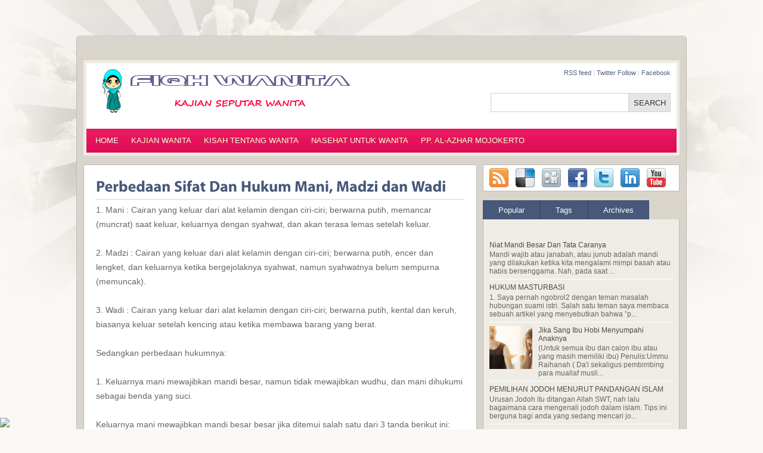

--- FILE ---
content_type: text/html; charset=UTF-8
request_url: http://www.fikihperempuan.id/2014/04/perbedaan-sifat-dan-hukum-mani-madzi.html
body_size: 51227
content:
<!DOCTYPE html>
<html dir='ltr' xmlns='http://www.w3.org/1999/xhtml' xmlns:b='http://www.google.com/2005/gml/b' xmlns:data='http://www.google.com/2005/gml/data' xmlns:expr='http://www.google.com/2005/gml/expr'>
<head>
<link href='https://www.blogger.com/static/v1/widgets/2944754296-widget_css_bundle.css' rel='stylesheet' type='text/css'/>
<link href='http://fonts.googleapis.com/css?family=Oswald' rel='stylesheet' type='text/css'/>
<meta content='text/html; charset=UTF-8' http-equiv='Content-Type'/>
<meta content='blogger' name='generator'/>
<link href='http://www.fikihperempuan.id/favicon.ico' rel='icon' type='image/x-icon'/>
<link href='http://www.fikihperempuan.id/2014/04/perbedaan-sifat-dan-hukum-mani-madzi.html' rel='canonical'/>
<link rel="alternate" type="application/atom+xml" title="Fiqh Wanita - Atom" href="http://www.fikihperempuan.id/feeds/posts/default" />
<link rel="alternate" type="application/rss+xml" title="Fiqh Wanita - RSS" href="http://www.fikihperempuan.id/feeds/posts/default?alt=rss" />
<link rel="service.post" type="application/atom+xml" title="Fiqh Wanita - Atom" href="https://www.blogger.com/feeds/8388813923152979195/posts/default" />

<link rel="alternate" type="application/atom+xml" title="Fiqh Wanita - Atom" href="http://www.fikihperempuan.id/feeds/6446077494519312290/comments/default" />
<!--Can't find substitution for tag [blog.ieCssRetrofitLinks]-->
<meta content='http://www.fikihperempuan.id/2014/04/perbedaan-sifat-dan-hukum-mani-madzi.html' property='og:url'/>
<meta content='Perbedaan Sifat Dan Hukum Mani, Madzi dan Wadi' property='og:title'/>
<meta content='1. Mani : Cairan yang keluar dari alat kelamin dengan ciri-ciri;  berwarna putih, memancar (muncrat) saat keluar, keluarnya dengan  syahwat,...' property='og:description'/>
<title>Perbedaan Sifat Dan Hukum Mani, Madzi dan Wadi ~ Fiqh Wanita</title>
<style id='page-skin-1' type='text/css'><!--
/*
-----------------------------------------------
Template Name  : Quest
Author         : NewBloggerThemes.com
Author URL     : http://newbloggerthemes.com/
Theme URL      : http://newbloggerthemes.com/quest-blogger-template/
Created Date   : Saturday, December 15, 2012
License        : This template is free for both personal and commercial use, But to satisfy the 'attribution' clause of the license, you are required to keep the footer links intact which provides due credit to its authors.For more information about this license, please use this link :http://creativecommons.org/licenses/by/3.0/
----------------------------------------------- */
body#layout ul{list-style-type:none;list-style:none}
body#layout ul li{list-style-type:none;list-style:none}
body#layout #content {width:600px;}
body#layout #topbar {height:60px;}
body#layout #slidearea {display:none;}
body#layout #headbox{display:none;}
/* Variable definitions
====================
*/
/* Use this with templates/template-twocol.html */
* {
margin: 0px;
padding: 0px;
}
body {
margin:0 auto;
padding:0px 0px 0px 0px;
background:#F9F8F4 url(https://blogger.googleusercontent.com/img/b/R29vZ2xl/AVvXsEjGcChxazL_mbilpt1HN488r2CrgHt_ww-K-jjfP5G6CkrxDGpxC7gVpI6bHNcNbQr8rjZ0LF4lz0coIR4WV7KzwXorpKxfJCQ2FqYpC8Xn4qheBrW2YSf75lB5FT66EOVuvOHzQrzSXuM/s1600/body.jpg) top center no-repeat ;
font-family:Arial, Tahoma, verdana, Century gothic,Tahoma,sans-serif;
font-size:13px;
}
img {
border:0;
margin: 0 0;
}
a {
color: #0f7cec;
text-decoration: none;
outline:none;
}
a:visited {
color: #0f7cec;
}
a:hover, a:active {
color: #222;
text-decoration: none;
}
h1,h2, h3, h4, h5, h6 {
line-height:125%;
font-weight: bold;
}
h1 {
font-size: 26px;
}
h2 {
font-size: 21px;
}
h3 {
font-size: 19px;
}
h4 {
font-size: 17px;
}
h5 {
font-size: 15px;
}
h6 {
font-size: 13px;
}
ul {
list-style: square;
}
blockquote {
font-style: italic;
color: #555;
padding:10px;
}
blockquote blockquote {
color: #666;
}
blockquote em {
font-style: normal;
}
pre {
padding: 9px;
background: #f9f9f9;
border: 1px solid #ccc;
}
code {
padding: 0 3px;
background: #eee;
}
pre code {
background: transparent;
}
.clear {
clear:both;
}
/* The Outer cover */
#wrapper {
width:1000px;
margin:60px auto;
background:#D9D5CD url(https://blogger.googleusercontent.com/img/b/R29vZ2xl/AVvXsEgEjboQywmBXLBgSFbBUeT3iuEMd9Yzzt__0J2bOefE0QRcGzs-G3eQi2GCp41sKCK_p4_geUAX_nYV3O3b5H5wv0jKKtsKIrXdJ-FfN7QHaxgV0CwDDVMpj1Aqn8NGAWbSyWtMcZqCGdQ/s1600/wrap.png) top repeat-x;
padding:0px 11px;
border:1px solid #BFBBB3;
}
#casing {
padding:0px 0px 10px 0px;
}
/* The Header */
#top {
height:150px;
margin:auto;
width:990px;
position:relative;
background:#fff;
border:5px solid #efece5;
}
.topbar{
height:34px;
}
.blogname {
width:600px;
margin:10px 0 0 15px;
float:left;
}
.blogname h1  {
font-size:36px;
padding:10px 0 0px 0px;
font-weight:normal;
text-align:left;
font-family:Arial,Century gothic,Verdana,Tahoma,sans-serif;
}
.blogname h1  a:link, .blogname h1  a:visited{
color: #47587a;
display:block;
margin:0px 0 0 0px;
}
.blogname h1  a:hover {
color: #47587a;
}
.blogname h2 {
margin:5px 0px 0px 0px;
font-size:16px;
font-weight:normal;
color: #666;
text-align:left;
font-family:Arial ,Century gothic,Verdana,Tahoma,sans-serif;
}
.toplist{
text-align:right;
padding:10px 10px;
color:#D9D5CD;
font-family:Tahoma,Arial;
font-size:11px;
}
.toplist a:link,.toplist a:visited{
color:#516284;
}
.toplist a:hover{
color:#E7135D;
}
/* The Search */
#search {
width:300px;
padding:0px 0px ;
position:absolute;
right:10px;
top:50px;
bottom:50px;
height:30px;
background:#FFF;
float:right;
border:1px solid #d1d1d1;
}
#search form {
margin: 0px 0px 0px 0px;
padding: 0;
}
#search fieldset {
margin: 0;
padding: 0;
border: none;
}
#search p {
margin: 0;
font-size: 85%;
}
#s {
width:200px;
margin:0px 0px 0px 0px;
padding: 5px 5px;
height:18px;
font: normal 100% "Tahoma", Arial, Helvetica, sans-serif;
color:#172F40;
background:#fff;
float:left;
border:none;
display:inline;
}
input#searchsubmit{
float:right;
display:inline;
margin:0px 0px 0px 0px;
height:30px;
width:70px;
background:#e5e5e5;
color:#333;
border:none;
border-left:1px solid #d1d1d1;
}
#searchpage{
background:#fff;
border:1px solid #ccc;
margin:10px 10px 0px 10px;
}
#sform{
width:540px;
border:none;
padding:4px 5px;
}
#formsubmit{
float:right;
background:#e5e5e5 url(images/sfrm.png) repeat-x;
border-left:1px solid #ccc!important;
border:none;
padding:3px 5px;
}
.scover{
background:#fff ;
border:1px solid #BDBBB6;
}
.sbox{
padding:10px;
}
.shead{
margin-bottom:30px;
}
.shead p{
margin-left:10px;
margin-bottom:10px;
color:#222;
}
h2.stitle{
font-weight:normal;
}
h2.stitle a{
color:#2200C1;
text-decoration: underline;
}
.searchmeta{
margin-top:5px;
color:#43873e;
}
.searchmeta a{
color:#6972E7;
}
/*Page menu*/
#foxmenucontainer{
height:40px;
display:block;
padding:0px 0 0px 0px;
font: 13px Arial,Tahoma,Century gothic,verdana,  sans-serif;
width:990px;
position:absolute;
bottom:0px;
left:0px;
background:url(https://blogger.googleusercontent.com/img/b/R29vZ2xl/AVvXsEjlSKf2UaflYY20nlKzBBh7_ycQXMNA0v85MVC5qGaX7biUUS1a59aOyyvHY46UagwC5_peEj0-b8a6RSe1b4veLp1tLYcjgWDxxpUKFjVG7ITiuszEjSaetAwj1B9GdjRfTGbtQSB2Evg/s1600/menu.png) repeat-x;
}
#menu{
margin: 0px;
padding: 0px 5px;
height:40px;
width:770px;
float:left;
}
#menu ul {
float: left;
list-style: none;
margin: 0px;
padding: 0px;
}
#menu li {
float: left;
list-style: none;
margin: 0px 1px 0px 0px;
padding: 0px;
}
#menu li a, #menu li a:link, #menu li a:visited {
display: block;
margin: 0px;
padding: 0px 10px ;
line-height:40px;
color:#fff;
text-shadow:-1px -1px 0px #bf3200;
}
#menu li a:hover, #menu li a:active {
background:#bc0747;
margin: 0px;
padding: 0px 10px ;
line-height:40px;
text-decoration: none;
color: #fff;
text-shadow:-1px -1px 0px #bf3200;
}
#menu li.current_page_item a {
text-shadow:-1px -1px 0px #bf3200;
color: #fff;
}
#menu li li a, #menu li li a:link, #menu li li a:visited {
background:#E7145E ;
width: 150px;
color: #fff;
text-shadow:-1px -1px 0px #bf3200;
float: none;
margin: 0px;
padding: 0px 10px ;
line-height:35px;
border-bottom: 1px solid #CF004C;
}
#menu li li a:hover, #menu li li a:active {
background:#BC0747;
color: #fff;
text-shadow:-1px -1px 0px #8e4a04;
padding: 0px 10px ;
line-height:35px;
}
#menu li ul {
z-index: 9999;
position: absolute;
left: -999em;
height: auto;
width: 170px;
margin: 0px;
padding: 0px;
}
#menu li li {
}
#menu li ul a {
width: 140px;
}
#menu li ul a:hover, #menu li ul a:active {
}
#menu li ul ul {
margin: -36px 0 0 170px;
}
#menu li:hover ul ul, #menu li:hover ul ul ul,
#menu li.sfhover ul ul, #menu li.sfhover ul ul ul {
left: -999em;
}
#menu li:hover ul, #menu li li:hover ul,
#menu li li li:hover ul, #menu li.sfhover ul,
#menu li li.sfhover ul, #menu li li li.sfhover ul {
left: auto;
}
#menu li:hover, #menu li.sfhover {
position: static;
}
#topbar{
height:40px;
display:block;
padding:0px 0 0px 0px;
width:1000px;
margin:0px auto;
overflow:hidden;
}
#catmenu{
width:1000px;
margin:5px 0px 0px 0px;
padding: 0px 0px;
float:left;
height:35px;
font-size:13px;
}
#catmenu ul{
float: left;
list-style: none;
margin: 0px;
padding: 0px;
}
#catmenu li{
float: left;
list-style: none;
margin: 0px;
padding: 0px;
text-shadow:1px 1px 0px #EFECE5;
}
#catmenu li a, #catmenu li a:link, #catmenu li a:visited{
color: #5F5F5F;
display: block;
padding: 0px 10px ;
line-height:35px;
}
#catmenu li a:hover, #catmenu li a:active{
color: #000;
display: block;
line-height:35px;
background:url(https://blogger.googleusercontent.com/img/b/R29vZ2xl/AVvXsEgbcR97hE4WseYIiOqjq6nziCxAe-e9q1OrF7KZWYXAMJGsPWDB4CIbssklv31ZxtJIKsA66Ptx4E43kEsv0hLzsggqLpn2c7Tj4qspzHN99xAgj01kwLu6HWZYbER0Ds8_qkMDBedSKM8/s1600/cmenua.png) bottom center no-repeat;
}
#catmenu li li a, #catmenu li li a:link, #catmenu li li a:visited{
background: #EFECE5;
border-bottom: 1px solid #fff;
color: #5F5F5F;
float: none;
margin: 0px;
line-height:35px;
width: 150px;
}
#catmenu li li a:hover, #catmenu li li a:active{
background: #EFECE5;
color: #000;
float: none;
line-height:35px;
margin: 0px;
width: 150px;
}
#catmenu li ul
{
height: auto;
left: -999em;
margin: 0px;
position: absolute;
background:#fff;
width: 170px;
z-index: 9999;
}
#catmenu li li
{
}
#catmenu li ul a
{
width: 140px;
}
#catmenu li ul a:hover, #catmenu li ul a:active
{
}
#catmenu li ul ul
{
margin: -36px 0 0 170px;
}
#catmenu li:hover ul ul, #catmenu li:hover ul ul ul,
#catmenu li.sfhover1 ul ul, #catmenu li.sfhover1 ul ul ul
{
left: -999em;
}
#catmenu li:hover ul, #catmenu li li:hover ul,
#catmenu li li li:hover ul, #catmenu li.sfhover1 ul,
#catmenu li li.sfhover1 ul, #catmenu li li li.sfhover1 ul
{
left: auto;
}
#catmenu li:hover, #catmenu li.sfhover1
{
position: static;
}
/* Main Content*/
#content {
float:left;
width: 660px;
height:100%;
padding:0px 0px;
margin-top:15px;
display:inline;
word-wrap:break-word;
overflow:hidden;
}
.post{
margin: 0px 0px 20px 0px;
padding:0px 0px;
height:100%;
color:#666;
font-size:14px;
background:#fff ;
border:1px solid #bdbbb6;
}
.bposttitle{
margin: 0 0 0 0px;
padding: 0px 20px ;
}
.bposttitle  h2 {
margin: 10px 0 5px 0;
padding: 10px 0px 5px 0px;
text-align: left;
font-size: 26px ;
overflow:hidden;
font-weight:normal;
border-bottom:1px solid #D9D5CD;
font-family: georgia,Tahoma,Century gothic,verdana,  sans-serif;
}
.bposttitle  h2 a, .bposttitle  h2 a:link, .bposttitle  h2 a:visited  {
color:#47587a;
background-color: transparent;
}
.bposttitle  h2 a:hover  {
color: #47587a;
background-color: transparent;
}
.postim{
margin:10px 10px 10px 0px;
float:left;
width:200px;
height:150px;
}
.mdate {
font-size:10px;
padding:5px 0px 0px 10px;
color:#ca680b;
margin:20px 0px 0px 0px;
text-transform: uppercase;
border-top:1px solid #ddd;
height:27px;
}
.author{
color:#E6135D;
padding:4px 5px 4px 20px;
float:left;
background-position:center left ;
margin-left:5px;
background:url(https://blogger.googleusercontent.com/img/b/R29vZ2xl/AVvXsEh8uqukRNzBY6V6CPbZYs9iaJDSa4EUQchTxxf2YpbbLIQblTaxp0jU2I7vIglPgfcMHoIhWr7sSkxLxXqx9SmQQVr66nS6FZhmNjjON5oUBFnmEQZ7acCpRbTE4797zNEeAOxSAD0aXa4/s1600/user.png) no-repeat;
}
.clock{
color:#E6135D;
padding:4px 5px 4px 20px;
margin-left:5px;
float:left;
background-position:center left ;
background:url(https://blogger.googleusercontent.com/img/b/R29vZ2xl/AVvXsEjjgoG2rZ9WpwFc5DNXG2FeBLfYEjdGF26HcVdQyyxRaWW2N2e19SJa_D4H2bqpdXqSUbGcvuB3_yasZbsXCdPNH7d5r0rbpztER1yajZVe4IBYuR1-LQnOl_b9znqT28JEESF0_TAbPos/s1600/clock.png) no-repeat;
}
.comm{
color:#E6135D;
padding:4px 5px 4px 20px;
margin-left:5px;
float:left;
background-position:center left ;
background:url(https://blogger.googleusercontent.com/img/b/R29vZ2xl/AVvXsEheduzoKjcOJYW2FcpGTWUGAB8XlGg7ZMi9qLnHRAkzo5aMtd7X85BxfKz5GB8lq6nk-8Hd4uPBHlSoQ-FvSt0s0rxaPAU4zwFjmyHvjT6POQm-_5EGOYJUkfHNILJpPlMuCBS9eiJ5qr8/s1600/balloon.png) no-repeat;
}
.comm a:link,
.comm a:visited {
color:#E6135D;
}
.comm a:hover{
color:#426F00;
}
.more{
color:#47587a;
padding:4px 5px 4px 20px;
margin-right:10px;
float:right;
background:url(https://blogger.googleusercontent.com/img/b/R29vZ2xl/AVvXsEgvpVT8x_meX3XlSC9LUk1jtLtdfYZcLwHyLjUrPyLSp67N1GSKaOOD3FPIhyphenhyphenQ5do8e84aNV9B82wiDmOyEnbsy9Q-SfGdby3hungQMxGMnG-XdomS4xP2XT_4y_tMbz3Tnhv7jt0tmu9s/s1600/plus.png) no-repeat;
background-position:center left ;
}
.more a:link,
.more a:visited {
color:#47587a;
}
.more a:hover{
color:#426F00;
}
.singleinfo {
height:18px;
font-size:10px;
text-transform:uppercase;
color:#271A0A;
padding:5px 15px;
margin-top:10px;
}
.entry {
margin:0 0;
padding: 0px 20px ;
line-height:24px;
}
.entry a:link,
.entry a:visited {
color: #0f7cec;
background-color: transparent;
}
.entry a:hover {
color:#222;
background-color: transparent;
text-decoration: none;
}
.entry ul, .entry ol{
margin: .4em 0 1em;
line-height: 150%;
}
.entry ul li, .entry ol li{
list-style-position:outside;
margin-left: 1.6em;
}
.entry p{
margin:5px 0px;
padding:5px 0px;
}
/* sub-post */
.subpost{
background:#fff;
border:1px solid #BDBBB6;
padding:5px;
width:650px;
display:inline-block;
}
.subox{
float:left;
width:310px;
margin-left:15px;
margin-bottom:10px;
color:#47587A;
}
.subox h3{
color:#e4115b;
padding:5px 0px;
}
.subox ul{
list-style:none;
}
.subox ul li{
list-style:none;
padding:5px 0px;
}
.subox a:link, .subox a:visited{
color:#47587A;
}
.subox span{
padding:5px 0px;
}
/* right column */
.right{
float:right;
width:335px;
padding:15px 0px 0px 0;
display:inline;
word-wrap:break-word;
overflow:hidden;
}
.bigbox{
width:330px;
overflow:hidden;
margin:0px 0px 10px 0px;
padding:0px 0px 5px 0px  ;
float:right;
}
.bigbox div{
padding:5px 5px;
}
.bigbox embed{
width:320px;
height:270px;
}
p.twitter-message{
color:#666;
padding:5px 5px;
margin:5px 5px 5px 5px;
border-bottom:1px dotted #ccc;
}
.twitter-timestamp{
color:#000!important;
font-size:10px;
font-weight:bold;
}
a.twitter-link{
color:#47587A!important;
}
a.twitter-user{
color:#47587A!important;
}
/* sidebar */
.sidebar{
float:left;
width:160px;
padding:0px 0px;
margin-left:2px;
display:inline;
word-wrap:break-word;
overflow:hidden;
}
.sidebar2{
display:inline;
float:right;
width:160px;
padding:0px 0px;
margin-right:2px;
word-wrap:break-word;
overflow:hidden;
}
/*sidebar */
.sidebartop {
color: #666666;
}
.sidebartop a {
text-decoration: none;
color: #666666;
}
.sidebartop a:hover {
text-decoration: none;
color: #E6125C;
}
.sidebartop .widget {
margin: 0 0 10px 0;
background: #EFECE5;
padding: 0;
font-size: 12px;
}
.sidebartop .widget h2 {
color: #ffffff;
background: #47587A;
border-right: 1px solid #445472;
border-left: 1px solid #445472;
border-top: 1px solid #445472;
padding: 0 0 0 10px;
text-transform: uppercase;
height: 35px;
position: relative;
font-size: 14px;
line-height: 35px;
font-weight: normal;
}
.sidebartop .widget-content {
margin: 0;
padding: 5px;
}
.sidebartop ul {
list-style-type: none;
list-style: none;
margin: 0px -5px;
padding: 0;
}
.sidebartop ul li {
padding: 5px 5px 5px 5px;
margin: 0;
border-bottom: 1px solid #ffffff;
}
.sidhead{
padding:0px 0px 0px 0px;
height:35px;
margin:0px 0px;
background:url(images/tabox.png);
}
.sidhead h3{
font-family:Georgia,Arial,Century gothic,Tahoma,  sans-serif;
font-weight:normal;
padding-left:10px;
color:#431a03;
}
.sidetitl{
color:#fff;
background:#47587A;
border-right:1px solid #445472;
border-left:1px solid #445472;
border-top:1px solid #445472;
padding: 0px 0px 0px 10px;
text-transform:uppercase;
font-size:14px;
height:35px;
line-height:35px;
position:relative;
font-weight:normal;
}
.sidebox{
float:left;
width:160px;
padding-top:0px;
font-size:12px;
margin:0px 0px 10px 0px;
display:inline;
background:#EFECE5;
overflow:hidden;
}
.sidebox ul {
list-style-type: none;
margin: 0 ;
padding: 0;
}
.sidebox li{
list-style-type: none;
margin: 0 ;
padding: 0;
}
.sidebox ul ul  {
list-style-type: none;
margin: 0;
padding: 0px 0px 10px 0px;
background-repeat:no-repeat;
}
.sidebox ul ul ul {
list-style-type: none;
margin: 0;
padding: 0;
border:0;
}
.sidebox ul ul ul ul {
list-style-type: none;
margin: 0;
padding: 0;
border:0;
}
.sidebox ul li {
height:100%;
line-height:28px;
float: left;
clear: left;
width: 160px;
list-style-type: none;
overflow:hidden;
}
.sidebox ul li a:link, .sidebox ul li a:visited {
color:#666;
text-decoration: none;
padding: 0px 0px 0px 10px;
display:block;
border-left:1px solid #BDBBB6;
border-right:1px solid #BDBBB6;
border-bottom:1px solid #fff;
}
.sidebox ul li a:hover {
color: #E6125C;
}
.sidebox p {
padding: 7px 10px;
margin:0;
}
.sidebox div {
padding: 5px 10px;
margin:0;
}
.sidebox table {
width:100%;
text-align:center;
color:#787d7f;
}
/* --- FOOTER --- */
#footer {
height:70px;
padding:5px 0 0 0px;
color:#7f7d78;
font-size:12px;
font-weight:normal;
width:100%;
text-shadow:1px 1px 0px #ece8df;
}
#footer a:link , #footer a:visited{
color:#7f7d78;
}
#footer a:hover {
color:#7f7d78;
}
.fcred{
text-align:center;
margin:10px 0px 0px 20px;
line-height:16px;
}
/* The Attachment */
.contentCenter {
text-align:center;
}
/* The Page Title */
h2.pagetitle {
padding:10px 0px;
font-size:14px;
text-align:center;
color:#47587A;
}
h2.pagetitle a {
color:#df5e08;
}
h3.recspost{
color:#fff;
margin-bottom:10px;
font-size:14px;
}
.page-numbers{
color:#47587A;
padding:2px 5px;
border:1px solid #aa161a;
}
.current{
color:#aa161a;
}
.topad{
float:right;
margin:30px 0px 0px 0px;
padding:5px;
background:#E4E4E4;
}
.postad{
text-align:center;
margin:10px auto;
border:1px solid #ccc;
padding:5px;
background:#E4E4E4;
width:478px;
}
#slidearea{
position: relative;
width:999px;
height:302px;
overflow:hidden;
}
/* tabs */
.rounded{
border:1px solid #ddd;
border-radius: 5px;
-moz-border-radius: 5px;
-webkit-border-radius: 5px;
}
.shade{
z-index:1;
position:absolute;
top:0px;
left:0px;
width:632px;
height:282px;
}
.shade a{
display:block;
}
.widgetstab {
width:998px;
padding:0px 0px 0px 0px;
margin-top:15px;
background:#f9f7f3;
border:1px solid #fff;
height:300px;
overflow:hidden;
}
.widgetstab a {
color: #222;
text-decoration: none;
}
.widgetstab a:hover {
}
img.slidim{
width:630px;
height:280px;
}
img.boximage{
width:100px;
height:70px;
float:left;
margin-right:10px;
background:#ccc;
padding:5px;
}
ul#tabnav{
list-style:none;
height:280px;
margin:0px 0px;
width:340px;
float:right;
margin:11px 9px 10px 0px;
overflow:auto;
display:inline;
}
#tabnav li {
list-style: none;
}
#tabnav li a:link,#tabnav li a:visited {
display: inline;
float:left;
width:310px;
height:80px;
padding:5px;
margin-bottom:2px;
background:#eee;
border:1px solid #ddd;
}
#tabnav li a:hover, #tabnav li a:active, #tabnav li.ui-tabs-selected a {
background: #fff;
border:1px solid #ddd;
}
#tabnav li a:hover, #tabnav li a:active,#tabnav li.ui-tabs-selected h3 {
color:#E6125C;
}
a.listab{
display:block;
width:310px;
height:80px;
}
.listab h3{
font-size:14px;
font-weight:bold;
padding:0px 0px;
color:#47587a;
}
.listab p{
font-size:12px;
line-height:16px;
color:#777;
}
.tabdiv {
margin:10px 0px 10px 10px;
width:630px;
float:left;
height:280px;
position:relative;
display:inline;
background:#fff;
}
.featpost{
position:absolute;
right:0px;
bottom:0px;
background:url(images/trans.png);
padding:10px;
border-top:1px solid #000;
color:#999;
width:555px;
}
.ui-tabs-hide {
display: none;
}
.customScrollerContainer {
}
.customScrollerContent {
margin:0px!important;
padding:0px!important;
}
.tabox{
width:330px;
overflow:hidden;
margin:0px 0px 10px 0px;
padding:0px 0px 0px 0px;
float:right;
background:#EFECE5 ;
}
.tabox a {
color: #222;
text-decoration: none;
}
.tabox a:hover {
text-decoration: underline;
}
ul.tabsnav{
padding:0px 0px 0px 0px;
height:32px;
margin:0px 0px;
background:#D9D5CD;
}
.tabsnav li {
display: inline;
list-style: none;
float:left;
text-align:center;
margin-right:0px;
}
.tabsnav li a {
text-decoration: none;
font-weight: normal;
line-height:31px;
font-weight:normal;
padding:0px 25px;
font-size: 13px;
color:#fff;
text-decoration: none;
display:block;
background:#47587A;
border-right:1px solid #3f4e6e;
border-left:1px solid #3f4e6e;
border-top:1px solid #3f4e6e;
}
.tabsnav li a:hover, .tabsnav li a:active, .tabsnav li.ui-tabs-selected a {
text-decoration:none;
color:#35445F;
background:#EFECE5;
border-right:1px solid #BDBBB6;
border-left:1px solid #BDBBB6;
border-top:1px solid #BDBBB6;
}
.tabsdiv {
border-right:1px solid #BDBBB6;
border-left:1px solid #BDBBB6;
border-bottom:1px solid #BDBBB6;
padding: 5px 5px 5px 5px;
}
.tabsdiv a:link,.tabsdiv  a:visited {
color:#52483e;
}
.tabsdiv a:hover{
color:#52483e;
}
.tabsdiv ul{
list-style-type:none;
margin:0px 0px;
padding:0px 0px;
}
.tabsdiv embed{
width:320px;
height:270px;
}
.tagbox{
padding:10px;
}
.ui-tabs-hide {
display: none;
}
/* SCROLLER STYLE */
/* VERTICAL */
.divVScrollerBar {
height:280px;
width:10px;
margin:0px;
background:#eee;
border:1px solid #ddd;
}
/* ORIZONTAL */
.divOScrollerBar {
height: 10px;
margin-top: 1px;
display:none;
}
/* AREA UP */
.divVScrollerBarUp {
cursor: pointer;
height: 17px;
}
/* AREA DOWN */
.divVScrollerBarDown {
cursor: pointer;
height: 17px;
}
/* ARROW UP AND DOWN */
.divVScrollerBarUp span,
.divVScrollerBarDown span {
display: block;
width: 10px;
height: 15px;
line-height: 0;
font-size: 0;
}
.divVScrollerBarUp span {
}
.divVScrollerBarDown span {
}
/* ARROWS HOVER */
/* TRACE */
.divVScrollerBarTrace, .divOScrollerBarTrace {
line-height: 0;
font-size: 0;
}
/* CURSORS */
.divVScrollerBarCursor {
cursor: pointer;
}
.divOScrollerBarCursor {
cursor: pointer;
}
.divVScrollerBarCursor span {
display: block;
height: 100%;
width: 8px;
border:1px solid #394867;
background:#47587a;
line-height: 0;
font-size: 0;
}
.divOScrollerBarCursor span {
display: block;
height: 16px;
width: 100%;
background: #000 ;
line-height: 0;
font-size: 0;
}
/* CURSORS HOVER */
.divVScrollerBarCursor span.hover {
background-color: #516284;
}
.divOScrollerBarCursor span.hover {
border-top: 1px solid #a3bbce;
border-bottom: 1px solid #a3bbce;
background-color: #527fa2;
}
h3.recpost{
height:35px;
background:#47587A;
border-right:1px solid #445472;
border-left:1px solid #445472;
border-top:1px solid #445472;
line-height:35px;
padding-left:10px;
font-size:14px;
font-weight:normal;
color:#fff;
text-transform:uppercase;
margin-bottom:10px;
}
.feedlist{
height:33px;
padding:5px 4px;
background:#fff ;
border:1px solid #bdbbb6;
margin:0px 0px 15px 5px;
}
.feedlist ul {
list-style:none;
}
.feedlist ul li{
float:left;
margin:0px 6px;
}
#bottom{
margin:0px auto;
}
.bottomcover{
background:#fff;
margin:0px auto;
width:990px;
border:5px solid #EFECE5;
}
.botwid{
float:left;
width:230px;
padding-bottom:10px;
font-size:12px;
font-family:Arial,Tahoma,Century gothic,sans-serif;
margin:10px 0px 0px 15px;
color:#6D7E9F;
list-style:none;
word-wrap:break-word;
overflow:hidden;
}
.botwid .widget h2{
height:20px;
font-size:16px;
padding:10px 0px 10px 10px;
color:#364563;
}
.botwid ul {
list-style-type: none;
margin:  0px;
padding: 0px 5px 5px 5px ;
}
.botwid li{
list-style-type: none;
margin: 0 ;
padding: 0;
}
.botwid ul ul  {
list-style-type: none;
margin: 0;
padding: 0px 0px 0px 0px;
background-repeat:no-repeat;
}
.botwid ul ul ul{
list-style-type: none;
margin: 0;
padding: 0;
border:0;
}
.botwid ul ul ul ul{
list-style-type: none;
margin: 0;
padding: 0;
border:0;
}
.botwid ul li {
height:100%;
line-height:18px;
clear: left;
width: 220px;
list-style-type: none;
padding: 5px 0px 5px 5px;
border-bottom:1px solid #EFECE5;
}
.botwid ul li a:link, .botwid ul li a:visited  {
color: #6D7E9F;
text-decoration: none;
}
.botwid ul li a:hover{
color: #E6125C;
}
h2.date-header {
margin: 1.5em 0 .5em;
display: none;
}
.main .widget {
margin: 0 0 5px;
padding: 0 0 2px;
}
.main .Blog {
border-bottom-width: 0;
}
#header .description {
color:#ffffff;
font-size:14px;
text-shadow:0px 1px 0px #000000;
}
/* Comments----------------------------------------------- */
#comments {
padding:10px;
color:#666;
margin-bottom:20px;
border:1px solid #BDBBB6;
background:#ffffff;
}
#comments h4 {
font-size:22px;
margin-bottom:10px;
}
#comment-name-url {
width: 365px;
float: left;
}
#comment-date {
width: 365px;
float: left;
margin-top: 5px;
font-size: 10px;
}
#comment-header {
float: left;
padding: 5px 0 40px 10px;
margin: 5px 0 15px 0;
position: relative;
background-color: #ffffff;
border: 1px dashed #eeeeee;
}
.avatar-image-container {
background: url(http: https://blogger.googleusercontent.com/img/b/R29vZ2xl/AVvXsEj3quUB6yeqj6UIyM0WBM5qks-BA1lVkKlrflbbcK1yBDCZSiBqTqfJZIlCnLBoJoxsPAaOgiVaMU6QhPkolp1vOw-blk1ve37se5-KzSfIVwZOPEO0WEORoIDO5yTywFTmVk0w6jATUr6u/s1600/comment-avatar.jpg);
width: 32px;
height: 32px;
float: right;
margin: 5px 10px 5px 5px;
border: 1px solid #dddddd;
}
.avatar-image-container img {
width: 32px;
height: 32px;
}
a.comments-autor-name {
color: #000000;
font: normal bold 14px Arial, Tahoma, Verdana;
}
a.says {
color: #000000;
font: normal 14px Arial, Tahoma, Verdana;
}
.says a:hover {
text-decoration: none;
}
.deleted-comment {
font-style: italic;
color: gray;
}
#blog-pager-newer-link {
float: left;
}
#blog-pager-older-link {
float: right;
}
#blog-pager {
text-align: center;
padding:5px;
}
.feed-links {
clear: both;
}
/* Profile ----------------------------------------------- */
.profile-img {
float: left;
margin-top: 0;
margin-right: 5px;
margin-bottom: 5px;
margin-left: 0;
padding: 4px;
border: 1px solid #eeeeee;
}
.profile-data {
margin: 0;
text-transform: uppercase;
letter-spacing: .1em;
color: #000000;
font-weight: bold;
line-height: 1.6em;
}
.profile-datablock {
margin: .5em 0 .5em;
}
.profile-textblock {
margin: 0.5em 0;
line-height: 1.6em;
}
.avatar-image-container {
background: url(https://blogger.googleusercontent.com/img/b/R29vZ2xl/AVvXsEj3quUB6yeqj6UIyM0WBM5qks-BA1lVkKlrflbbcK1yBDCZSiBqTqfJZIlCnLBoJoxsPAaOgiVaMU6QhPkolp1vOw-blk1ve37se5-KzSfIVwZOPEO0WEORoIDO5yTywFTmVk0w6jATUr6u/s1600/comment-avatar.jpg);
width: 32px;
height: 32px;
float: right;
margin: 5px 10px 5px 5px;
border: 1px solid #dddddd;
}
.avatar-image-container img {
width: 32px;
height: 32px;
}
.profile-link {
text-transform: uppercase;
letter-spacing: .1em;
}
.comment-form {
max-width: 600px;
}
#navbar-iframe {
height: 0;
visibility: hidden;
display: none;
}
.cover {
float: left;
width: 100%;
}
.PopularPosts .widget-content ul li {
padding:6px 0px;
}
.reaction-buttons table{
border:none;
margin-bottom:5px;
}
.reaction-buttons table, .reaction-buttons td{
border:none;
}

--></style>
<script src='https://ajax.googleapis.com/ajax/libs/jquery/1.8.0/jquery.min.js' type='text/javascript'></script>
<script type='text/javascript'>
//<![CDATA[

/* Copyright (c) 2009 Domenico Gigante (http://scripts.reloadlab.net)
 * 
 * Dual licensed under:
 * 
 * 1) MIT (http://www.opensource.org/licenses/mit-license.php)
 * Permission is hereby granted, free of charge, to any person obtaining a copy
 * of this software and associated documentation files (the "Software"), to deal
 * in the Software without restriction, including without limitation the rights
 * to use, copy, modify, merge, publish, distribute, sublicense, and/or sell
 * copies of the Software, and to permit persons to whom the Software is
 * furnished to do so, subject to the following conditions:
 * 
 * The above copyright notice and this permission notice shall be included in
 * all copies or substantial portions of the Software.
 * 
 * THE SOFTWARE IS PROVIDED "AS IS", WITHOUT WARRANTY OF ANY KIND, EXPRESS OR
 * IMPLIED, INCLUDING BUT NOT LIMITED TO THE WARRANTIES OF MERCHANTABILITY,
 * FITNESS FOR A PARTICULAR PURPOSE AND NONINFRINGEMENT. IN NO EVENT SHALL THE
 * AUTHORS OR COPYRIGHT HOLDERS BE LIABLE FOR ANY CLAIM, DAMAGES OR OTHER
 * LIABILITY, WHETHER IN AN ACTION OF CONTRACT, TORT OR OTHERWISE, ARISING FROM,
 * OUT OF OR IN CONNECTION WITH THE SOFTWARE OR THE USE OR OTHER DEALINGS IN
 * THE SOFTWARE.
 * 
 * 2) GPL (http://www.opensource.org/licenses/gpl-license.php) licenses.
 * CustomScroller is free software: you can redistribute it and/or modify
 * it under the terms of the GNU General Public License as published by
 * the Free Software Foundation, either version 3 of the License, or
 * (at your option) any later version.
 * 
 * CustomScroller is distributed in the hope that it will be useful,
 * but WITHOUT ANY WARRANTY; without even the implied warranty of
 * MERCHANTABILITY or FITNESS FOR A PARTICULAR PURPOSE.  See the
 * GNU General Public License for more details.
 * 
 * You should have received a copy of the GNU General Public License
 * along with CustomScroller.  If not, see <http://www.gnu.org/licenses/>.
 * 
 * Thanks to: http://fromvega.com/scripts for drag effect.
 * Thanks for the community that is helping the improvement
 * of this little piece of code.
 *
 * Version: 1.2
 * Date: 15th Oct, 2009
 * 
 * Requires: jQuery 1.3.2+, jquery.mousewheel.js 3.0.2+, jquery.wresize.js 1.1+
 */

(function ($) {
	
	// COLLECTION OF OBJECT ELEMENTS
	var _that = {};
	var _divs = {};
	
	// ON FOCUS
	var _isOnFocus;
	
	// SELECTABLE
	var _isSelectable;
	var _selectDirection;
	
	// INTERVAL
	var _intervalid;
	
	// MAIN PLUGIN (SCROLLER SET)
	$.fn.customScroller = function (options) {
		
		// DEFAULT SETTINGS
		options = $.extend({
			width: null,
			height: null,
			horizontal: 1,
			vertical: 1,
			speed: 4
		}, options);
		
		// INIT SCROLLBARS
		if (this.length > 0) {
			
			var _lastDate;
			
			this.each(function (index, domElement) {
				
				// IF NO ID IS DEFINED ASSIGN A UNIQUE ONE
				if (undefined === this.id || !this.id.length) this.id = "customScroller_" + _curDate;
				
				var _curDate = new Date().getTime();
				
				// ID UNIQUE
				var _uniqueID = (_lastDate === _curDate)? "ID_" + (_curDate + 1000): "ID_" + _curDate;
				
				// THIS REFERRER
				if (!_that[this.id]) _that[this.id] = this;
				_that[this.id]._uniqueID = _uniqueID;
				
				// OBJECT DIVS ARRAY
				_divs[_uniqueID] = {};
				
				// GET DIV WIDTH
				if (!options.width) {
					if ($(this).css('width') !== 'auto') {
						_divs[_uniqueID].width = ($(this).css('width').indexOf('%') > 0)? '100%': parseInt($(this).css('width'), 10) + 'px';
					} else {
						// PROBLEM IF NO WIDTH IS SET
						return false;
					}
				} else {
					_divs[_uniqueID].width = ((options.width + '').indexOf('%') > 0 || (options.width + '').indexOf('px') > 0)? options.width: parseInt(options.width, 10) + 'px';
					$(this).css('width', _divs[_uniqueID].width);
				}
				
				// GET DIV HEIGHT
				if (!options.height) {
					if ($(this).css('height') !== 'auto') {
						_divs[_uniqueID].height = ($(this).css('height').indexOf('%') > 0)? '100%': parseInt($(this).css('height'), 10) + 'px';
					} else {
						// PROBLEM IF NO HEIGHT IS SET
						return false;
					}
				} else {
					_divs[_uniqueID].height = ((options.height + '').indexOf('%') > 0 || (options.height + '').indexOf('px') > 0)? options.height: parseInt(options.height, 10) + 'px';
					$(this).css('height', _divs[_uniqueID].height);
				}
				
				// SET THIS OVERFLOW HIDDEN
				$(this).css("overflow", "hidden");
				
				// SET THIS POSITION RELATIVE (FOR IE)
				$(this).css("position", "relative");
				
				// SET SPEED SCROLL (PX/20 MILLISECONDI)
				_divs[_uniqueID].speed = (!$(this).attr('speed'))? options.speed: parseInt($(this).attr('speed'), 10);
				if (isNaN(_divs[_uniqueID].speed)) {
					_divs[_uniqueID].speed = options.speed;
				}
				
				// NO VERTICAL SCROLL
				_divs[_uniqueID].vertical = (!$(this).attr('vertical'))? options.vertical: parseInt($(this).attr('vertical'), 10);
				if (isNaN(_divs[_uniqueID].vertical)) {
					_divs[_uniqueID].vertical = options.vertical;
				}

				// NO HORIZONTAL SCROLL
				_divs[_uniqueID].horizontal = (!$(this).attr('horizontal'))? options.horizontal: parseInt($(this).attr('horizontal'), 10);
				if (isNaN(_divs[_uniqueID].horizontal)) {
					_divs[_uniqueID].horizontal = options.horizontal;
				}
				

				///////////////////////
				// TEMPLATE ///////////
				///////////////////////
				
				// HTML CONTAINER TEMPLATE
				var _containerHTML = '<div class="customScrollerContainer" id="customScrollerContainer_' + _uniqueID + '">';
				_containerHTML += '<div class="customScrollerContent" id="customScrollerContent_' + _uniqueID + '">';
				_containerHTML += $(this).html();
				_containerHTML += '</div></div>';
				$(this).html(_containerHTML);
				
				// CONTAINER AND CONTENT REFERRER
				_divs[_uniqueID].objContainer = $("#customScrollerContainer_" + _uniqueID);
				_divs[_uniqueID].objContent = $("#customScrollerContent_" + _uniqueID);
				
				// SET CONTAINER CSS PROPERTY
				_divs[_uniqueID].objContainer.css({
												  position: 'relative',
												  float: 'left',
												  width: '100%',
												  height: '100%',
												  overflow: 'hidden',
												  margin: '0px',
												  border: '0px',
												  padding: '0px'
												  });
				// SET CONTENT CSS PROPERTY
				_divs[_uniqueID].objContent.css({
												  position: 'absolute',
												  top: '0px',
												  left: '0px',
												  margin: '0px',
												  border: '0px',
												  padding: '10px'
												  });
				
				// HTML VERTICAL SCROLLER TEMPLATE
				var _vscrollerHTML = '<div id="divVScrollerBar_' + _uniqueID + '" class="divVScrollerBar">';
				_vscrollerHTML += '<span id="divVScrollerBar_up_' + _uniqueID + '" class="divVScrollerBarUp"><span></span></span>';
				_vscrollerHTML += '<span id="divVScrollerBar_trace_' + _uniqueID + '" class="divVScrollerBarTrace">';
				_vscrollerHTML += '<span id="divVScrollerBar_cursor_' + _uniqueID + '" class="divVScrollerBarCursor"><span></span></span>';
				_vscrollerHTML += '</span>';
				_vscrollerHTML += '<span id="divVScrollerBar_down_' + _uniqueID + '" class="divVScrollerBarDown"><span></span></span>';
				_vscrollerHTML += '</div>';
				
				// PREPEND VERTICAL SCROLLER
				$(this).prepend(_vscrollerHTML);
				
				// VERTICAL SCROLLER OBJECTS REFERRER
				_divs[_uniqueID].objVScroller = $("#divVScrollerBar_" + _uniqueID);
				_divs[_uniqueID].objUp = $("#divVScrollerBar_up_" + _uniqueID);
				_divs[_uniqueID].objDown = $("#divVScrollerBar_down_" + _uniqueID);
				_divs[_uniqueID].objVTrace = $("#divVScrollerBar_trace_" + _uniqueID);
				_divs[_uniqueID].objVCursor = $("#divVScrollerBar_cursor_" + _uniqueID);
					
				// SET VERTICAL SCROLLER CSS PROPERTY
				_divs[_uniqueID].objVScroller.css({
												  float: 'right',
												  overflow: 'hidden',
												  padding: '0px'
												  });
				_divs[_uniqueID].objUp.css({
												  display: 'block',
												  width: '100%',
												  overflow: 'hidden'
												  });
				_divs[_uniqueID].objDown.css({
												  display: 'block',
												  width: '100%',
												  overflow: 'hidden'
												  });
				_divs[_uniqueID].objVTrace.css({
												  display: 'block',
												  position: 'relative',
												  width: '100%',
												  overflow: 'hidden',
												  margin: '0px',
												  border: '0px',
												  padding: '0px'
												  });
				_divs[_uniqueID].objVCursor.css({
												  display: 'block',
												  position: 'absolute',
												  width: '100%',
												  overflow: 'hidden',
												  top: '0px',
												  left: '0px',
												  margin: '0px',
												  border: '0px',
												  padding: '0px'
												  });
				
				// HTML HORIZONTAL SCROLLER TEMPLATE
				var _oscrollerHTML = '<div id="divOScrollerBar_' + _uniqueID + '" class="divOScrollerBar">';
				_oscrollerHTML += '<span id="divOScrollerBar_left_' + _uniqueID + '" class="divOScrollerBarLeft"><span></span></span>';
				_oscrollerHTML += '<span id="divOScrollerBar_trace_' + _uniqueID + '" class="divOScrollerBarTrace">';
				_oscrollerHTML += '<span id="divOScrollerBar_cursor_' + _uniqueID + '" class="divOScrollerBarCursor"><span></span></span>';
				_oscrollerHTML += '</span>';
				_oscrollerHTML += '<span id="divOScrollerBar_right_' + _uniqueID + '" class="divOScrollerBarRight"><span></span></span>';
				_oscrollerHTML += '<div style="clear: both;"></div></div>';
				
				// APPEND HORIZONTAL SCROLLER
				$(this).append(_oscrollerHTML);
					
				// HORIZONTAL SCROLLER OBJECTS REFERRER
				_divs[_uniqueID].objOScroller = $("#divOScrollerBar_" + _uniqueID);
				_divs[_uniqueID].objLeft = $("#divOScrollerBar_left_" + _uniqueID);
				_divs[_uniqueID].objRight = $("#divOScrollerBar_right_" + _uniqueID);
				_divs[_uniqueID].objOTrace = $("#divOScrollerBar_trace_" + _uniqueID);
				_divs[_uniqueID].objOCursor = $("#divOScrollerBar_cursor_" + _uniqueID);
				
				// SET HORIZONTAL SCROLLER CSS PROPERTY
				_divs[_uniqueID].objOScroller.css({
												  float: 'left',
												  overflow: 'hidden',
												  padding: '0px'
												  });
				_divs[_uniqueID].objLeft.css({
												  float: 'left',
												  display: 'block',
												  height: '100%',
												  margin: '0px',
												  overflow: 'hidden'
												  });
				_divs[_uniqueID].objRight.css({
												  float: 'left',
												  display: 'block',
												  height: '100%',
												  margin: '0px',
												  overflow: 'hidden'
												  });
				_divs[_uniqueID].objOTrace.css({
												  float: 'left',
												  display: 'block',
												  position: 'relative',
												  height: '100%',
												  overflow: 'hidden',
												  margin: '0px',
												  border: '0px',
												  padding: '0px'
												  });
				_divs[_uniqueID].objOCursor.css({
												  display: 'block',
												  position: 'absolute',
												  height: '100%',
												  overflow: 'hidden',
												  top: '0px',
												  left: '0px',
												  margin: '0px',
												  border: '0px',
												  padding: '0px'
												  });
				
				// END OF SCROLLER
				$(this).append('<div style="clear: both;"></div>');
				
				// FUNCTION TO INIT AND CHANGE SCROLLER
				$.fn.setScroller = function () {
				
					if (this.length > 0) {
						
						this.each(function (index, domElement) {
							
							if (_that[this.id]._uniqueID && _that[this.id]._uniqueID.length > 0) {
								
								var id = _that[this.id]._uniqueID;
								
								if (_divs[id]) {
										
									// SET INIT STATUS VERTICAL AND HORIZONTAL
									_divs[id]._vscroll = false;
									_divs[id]._oscroll = false;
									
									_divs[id].objOScroller.hide();
									_divs[id].objVScroller.hide();
									
									_divs[id].objContainer.css({
															   width: '100%',
															   height: '100%'
															   });
									
									// IE BUG FIX (TEXT NO FILL CONTENT BOX WITH IMAGE)
									if ($.browser.msie) {
										_divs[id].objContent.css({
																   width: 'auto'
																   });
									}
									
									// IF CONTENT HEIGHT > CONTAINER HEIGHT, THEN...
									if (_divs[id].vertical === 1 && _divs[id]._vscroll === false && _divs[id].objContainer.height() > 0 && _divs[id].objContent.outerHeight(true) > _divs[id].objContainer.height()) {
										
										// SET VERTICAL SCROLLER EXIST
										_divs[id]._vscroll = true;
										
										// SHOW VERTICAL SCROLLER
										_divs[id].objVScroller.show();
									
										// SET CONTAINER WIDTH
										_divs[id].objContainer.css('width', (_divs[id].objContainer.width() - _divs[id].objVScroller.outerWidth(true) - 1) + 'px');
										
										// GET CONTAINER AND CONTENT HEIGHT
										_divs[id].containerHeight = _divs[id].objContainer.height();
										_divs[id].contentHeight = _divs[id].objContent.outerHeight(true);
										
										// SET SCROLLER HEIGHT
										_divs[id].objVScroller.css('height', _divs[id].containerHeight + 'px');
										
										// ESTIMATE TRACE HEIGHT
										_divs[id].traceHeight = _divs[id].containerHeight - _divs[id].objUp.outerHeight(true) - _divs[id].objDown.outerHeight(true);
										
										// SET TRACE HEIGHT
										_divs[id].objVTrace.css('height', _divs[id].traceHeight + 'px');
										
										// ESTIMATE CURSOR HEIGHT
										_divs[id].cursorHeight = Math.ceil((_divs[id].traceHeight * _divs[id].containerHeight) / _divs[id].contentHeight);
										
										// SET CURSOR HEIGHT
										_divs[id].objVCursor.css('height', _divs[id].cursorHeight + 'px');
										
										// DIFFERENCE BETWEEN TRACE HEIGHT AND CURSOR HEIGHT
										_divs[id].traceVVoid = _divs[id].traceHeight - _divs[id].cursorHeight;
										
										// ACTUAL TRACE POSITION TOP
										_divs[id].posVTrace = _divs[id].objVTrace.offset().top;
										
										// SET CURSOR TOP POSITION
										var cursorY = (0 - parseInt(_divs[id].objContent.css('top'), 10)) * _divs[id].traceVVoid / (_divs[id].contentHeight - _divs[id].containerHeight);
										_divs[id].objVCursor.css('top', cursorY + 'px');
									}
									
									// IF CONTENT WIDTH > CONTAINER WIDTH, THEN...
									if (_divs[id].horizontal === 1 && _divs[id]._oscroll === false && _divs[id].objContainer.width() > 0 && _divs[id].objContent.outerWidth(true) > _divs[id].objContainer.width()) {
					
										// SET HORIZONTAL SCROLLER EXIST
										_divs[id]._oscroll = true;
										
										// SHOW HORIZONTAL SCROLLER
										_divs[id].objOScroller.show();
						
										// SET CONTAINER HEIGHT
										_divs[id].objContainer.css('height', (_divs[id].objContainer.height() - _divs[id].objOScroller.outerHeight(true)) + 'px');
										
										// GET CONTAINER AND CONTENT WIDTH
										_divs[id].containerWidth = _divs[id].objContainer.width();
										_divs[id].contentWidth = _divs[id].objContent.outerWidth(true);
							
										// SET SCROLLER WIDTH
										_divs[id].objOScroller.css('width', _divs[id].containerWidth + 'px');
										
										// ESTIMATE TRACE WIDTH
										_divs[id].traceWidth = _divs[id].containerWidth - _divs[id].objLeft.outerWidth(true) - _divs[id].objRight.outerWidth(true);
										
										// SET TRACE WIDTH
										_divs[id].objOTrace.css('width', _divs[id].traceWidth + 'px');
										
										// ESTIMATE CURSOR WIDTH
										_divs[id].cursorWidth = Math.ceil((_divs[id].traceWidth * _divs[id].containerWidth) / _divs[id].contentWidth);
										
										// SET CURSOR WIDTH
										_divs[id].objOCursor.css('width', _divs[id].cursorWidth + 'px');
										
										// DIFFERENCE BETWEEN TRACE WIDTH AND CURSOR WIDTH
										_divs[id].traceOVoid = _divs[id].traceWidth - _divs[id].cursorWidth;
										
										// ACTUAL TRACE POSITION LEFT
										_divs[id].posOTrace = _divs[id].objOTrace.offset().left;
										
										// SET CURSOR LEFT POSITION
										var cursorX = (0 - parseInt(_divs[id].objContent.css('left'), 10)) * _divs[id].traceOVoid / (_divs[id].contentWidth - _divs[id].containerWidth);
										_divs[id].objOCursor.css('left', cursorX + 'px');
										
										// IF VERTICAL SCROLLER EXIST, THEN...
										if (_divs[id].vertical === 1 && _divs[id]._vscroll === true) {
											
											// GET CONTAINER AND CONTENT HEIGHT
											_divs[id].containerHeight = _divs[id].objContainer.height();
											_divs[id].contentHeight = _divs[id].objContent.outerHeight(true);
										
											// SET SCROLLER HEIGHT
											_divs[id].objVScroller.css('height', _divs[id].containerHeight + 'px');
											
											// ESTIMATE TRACE HEIGHT
											_divs[id].traceHeight = _divs[id].containerHeight - _divs[id].objUp.outerHeight(true) - _divs[id].objDown.outerHeight(true);
											
											// SET TRACE HEIGHT
											_divs[id].objVTrace.css('height', _divs[id].traceHeight + 'px');
											
											// ESTIMATE CURSOR HEIGHT
											_divs[id].cursorHeight = Math.ceil((_divs[id].traceHeight * _divs[id].containerHeight) / _divs[id].contentHeight);
											
											// SET CURSOR HEIGHT
											_divs[id].objVCursor.css('height', _divs[id].cursorHeight + 'px');
											
											// DIFFERENCE BETWEEN TRACE HEIGHT AND CURSOR HEIGHT
											_divs[id].traceVVoid = _divs[id].traceHeight - _divs[id].cursorHeight;
											
											// ACTUAL TRACE POSITION TOP
											_divs[id].posVTrace = _divs[id].objVTrace.offset().top;
											
											// SET CURSOR TOP POSITION
											var cursorY = (0 - parseInt(_divs[id].objContent.css('top'), 10)) * _divs[id].traceVVoid / (_divs[id].contentHeight - _divs[id].containerHeight);
											_divs[id].objVCursor.css('top', cursorY + 'px');
								
										}
										
									}
									
									// IE BUG FIX (TEXT NO FILL CONTENT BOX WITH IMAGE)
									if ($.browser.msie) {
										_divs[id].objContent.css({
																   width: _divs[id].objContent.width() + 'px'
																   });
									}
									
									// IF NO SCROLLER, THEN..
									if (_divs[id]._vscroll === false) {
										_divs[id].objContent.css('top', '0px');
									}
									if (_divs[id]._oscroll === false) {
										_divs[id].objContent.css('left', '0px');
									}
									
									// GET CONTAINER OFFSET
									_divs[id].containerOffset = _divs[id].objContainer.offset();
									
									// GET CONTAINER AND CONTENT HEIGHT
									_divs[id].containerHeight = _divs[id].objContainer.height();
									_divs[id].contentHeight = _divs[id].objContent.outerHeight();
									
									// GET CONTAINER AND CONTENT WIDTH
									_divs[id].containerWidth = _divs[id].objContainer.width();
									_divs[id].contentWidth = _divs[id].objContent.outerWidth(true);
								
								}
							
							}
						
						});
					
					}
				
				};
				
				// INIT SET SCROLLER
				$(this).setScroller();
				
				
				/////////////////////
				// EVENTS ///////////
				/////////////////////
				
				// ONMOUSEDOWN SET FOCUS ON ELEMENT
				$(this).bind('mousedown', function (e) {
					e.stopPropagation();
					_isOnFocus = _uniqueID;
				});
					
				// ONMOUSEDOWN SET SELECTABLE ON ELEMENT
				_divs[_uniqueID].objContainer.bind('mousedown', function (e) {
					_isSelectable = _uniqueID;
					_selectDirection = null;
				});
				
				// ONMOUSEMOVE SELECT CONTENT
				_divs[_uniqueID].objContainer.bind('mousemove', function (e) {
	
					if (!_isSelectable) return;
						
					var containerOffset = _divs[_isSelectable].containerOffset;
					var containerHeight = _divs[_isSelectable].containerHeight;
					var containerWidth = _divs[_isSelectable].containerWidth;
						
					_stopMove();
						
					if (_divs[_isSelectable]._vscroll === true && e.pageY > containerOffset.top && e.pageY < containerOffset.top + 10) {
						_selectDirection = 'up';
						_startMoveUp(_divs[_isSelectable], 1);
					} else if (_divs[_isSelectable]._oscroll === true && e.pageX > containerOffset.left && e.pageX < containerOffset.left + 10) {
						_selectDirection = 'left';
						_startMoveLeft(_divs[_isSelectable], 1);
					} else if (_divs[_isSelectable]._vscroll === true && e.pageY > (containerOffset.top + containerHeight - 10) && e.pageY < (containerOffset.top + containerHeight)) {
						_selectDirection = 'down';
						_startMoveDown(_divs[_isSelectable], -1);
					} else if (_divs[_isSelectable]._oscroll === true && e.pageX > (containerOffset.left + containerWidth - 10) && e.pageX < (containerOffset.left + containerWidth)) {
						_selectDirection = 'right';
						_startMoveRight(_divs[_isSelectable], -1);
					}
				});
				
				// ONMOUSEUP UNSET SELECTABLE ON ELEMENT
				_divs[_uniqueID].objContainer.bind('mouseup', function (e) {
					_stopMove();
					_isSelectable = null;
					_selectDirection = null;
				});
				
				if ($().mousewheel) {
					// ONMOUSEWHEEL VERTICAL
					_divs[_uniqueID].objContainer.bind('mousewheel', function (e, delta) {
						(delta > 0)?_moveUp(_divs[_uniqueID], delta):_moveDown(_divs[_uniqueID], delta);
						
						return false;
					});
					
					// ONMOUSEWHEEL HORIZONTAL
					if (_divs[_uniqueID]._vscroll === false) {
						_divs[_uniqueID].objContainer.bind('mousewheel', function (e, delta) {
							(delta > 0)?_moveLeft(_divs[_uniqueID], delta):_moveRight(_divs[_uniqueID], delta);
							
							return false;
						});
					}
				}
				
				// VERTICAL SCROLLER EVENTS
				_divs[_uniqueID].objVTrace.bind("mousedown", function (e) {
					var spanY = (e.pageY - _divs[_uniqueID].posVTrace);
					if (spanY > (_divs[_uniqueID].cursorHeight + parseInt(_divs[_uniqueID].objVCursor.css('top'), 10))) {
						_moveDown(_divs[_uniqueID], -3);
					} else if (spanY < parseInt(_divs[_uniqueID].objVCursor.css('top'), 10)) {
						_moveUp(_divs[_uniqueID], 3);
					}
					
					return false;
				});
					
				_divs[_uniqueID].objUp.bind("mouseover", function (e) {
					$('span', this).addClass('hover');
					_startMoveUp(_divs[_uniqueID]);
					
					return false;
				});
					
				_divs[_uniqueID].objDown.bind("mouseover", function (e) {
					$('span', this).addClass('hover');
					_startMoveDown(_divs[_uniqueID]);
					
					return false;
				});
					
				_divs[_uniqueID].objUp.bind("mouseout", function (e) {
					$('span', this).removeClass('hover');
					_stopMove();
					
					return false;
				});
					
				_divs[_uniqueID].objDown.bind("mouseout", function (e) {
					$('span', this).removeClass('hover');
					_stopMove();
					
					return false;
				});
					
				_divs[_uniqueID].objVCursor.bind("mouseover", function (e) {
					$('span', this).addClass('hover');
					
					return false;
				});

				_divs[_uniqueID].objVCursor.bind("mouseout", function (e) {
					$('span', this).removeClass('hover');
					
					return false;
				});

				// SET VERTICAL CURSOR DRAGGABLE
				$(_divs[_uniqueID].objVCursor).dragCursor(_uniqueID, 'bottom');
				
				$(_divs[_uniqueID].objVCursor).ondrag(function (e, element) { 
					var cursorY = parseInt(_divs[_uniqueID].objVCursor.css('top'), 10);
					var contentY = 0 - (cursorY * (_divs[_uniqueID].contentHeight - _divs[_uniqueID].containerHeight) / _divs[_uniqueID].traceVVoid);
					_divs[_uniqueID].objContent.css('top', contentY + "px");
					
					return false;
				});
				
				// HORIZONTAL SCROLLER EVENTS
				_divs[_uniqueID].objOTrace.bind("mousedown", function (e) {
					var spanX = (e.pageX - _divs[_uniqueID].posOTrace);
					if (spanX > (_divs[_uniqueID].cursorWidth + parseInt(_divs[_uniqueID].objOCursor.css('left'), 10))) {
						_moveRight(_divs[_uniqueID], -3);
					} else if (spanX < parseInt(_divs[_uniqueID].objOCursor.css('left'), 10)) {
						_moveLeft(_divs[_uniqueID], 3);
					}
					
					return false;
				});
					
				_divs[_uniqueID].objLeft.bind("mouseover", function (e) {
					$('span', this).addClass('hover');
					_startMoveLeft(_divs[_uniqueID]);
					
					return false;
				});
					
				_divs[_uniqueID].objRight.bind("mouseover", function (e) {
					$('span', this).addClass('hover');
					_startMoveRight(_divs[_uniqueID]);
					
					return false;
				});
					
				_divs[_uniqueID].objLeft.bind("mouseout", function (e) {
					$('span', this).removeClass('hover');
					_stopMove();
					
					return false;
				});
					
				_divs[_uniqueID].objRight.bind("mouseout", function (e) {
					$('span', this).removeClass('hover');
					_stopMove();
					
					return false;
				});
					
				_divs[_uniqueID].objOCursor.bind("mouseover", function (e) {
					$('span', this).addClass('hover');
					
					return false;
				});

				_divs[_uniqueID].objOCursor.bind("mouseout", function (e) {
					$('span', this).removeClass('hover');
					
					return false;
				});

				// SET HORIZONTAL CURSOR DRAGGABLE
				$(_divs[_uniqueID].objOCursor).dragCursor(_uniqueID, 'right');
				
				$(_divs[_uniqueID].objOCursor).ondrag(function (e, element) { 
					var cursorX = parseInt(_divs[_uniqueID].objOCursor.css('left'), 10);
					var contentX = 0 - (cursorX * (_divs[_uniqueID].contentWidth - _divs[_uniqueID].containerWidth) / _divs[_uniqueID].traceOVoid);
					_divs[_uniqueID].objContent.css('left', contentX + "px");
					
					return false;
				});
				
				_lastDate = _curDate;
			});
			
			$.anchorFix();
			
		}
	};

	// ADD ANCHORS SUPPORT
	$.anchorFix = function () {
		$('a').each(function (index, domElement) {
			$(this).bind('click', function (e) {
				var getHref = $(this).attr('href');
				if (getHref && getHref.indexOf('#') !== -1) {
					var anchors = getHref.replace(window.location.href, '');
					anchors = anchors.substring(anchors.indexOf('#'));
				}
				var targets = $(this).attr('target');
				if (anchors && targets && _that[targets]) {
					if (anchors.length > 0 && _that[targets]._uniqueID.length > 0 && anchors.charAt(0) === '#') {
						var topAnchor = $('a[name=' + anchors.substring(1) + ']').parent().offset().top;
						var topContainer = _divs[_that[targets]._uniqueID].objContainer.offset().top;
						var topContent = parseInt(_divs[_that[targets]._uniqueID].objContent.css('top'), 10);
										
						var offScroll = topContent + ( ( 0 - parseInt(topAnchor - topContainer, 10) ) ); 
										
						var maxScroll = ((0 - _divs[_that[targets]._uniqueID].contentHeight) + _divs[_that[targets]._uniqueID].containerHeight);
										
						if (offScroll < maxScroll) {
							offScroll = maxScroll;
						}
										
						_divs[_that[targets]._uniqueID].objContent.css('top', offScroll + 'px');
								
						// set cursor top position
						var cursorY = (0 - parseInt(offScroll, 10)) * _divs[_that[targets]._uniqueID].traceVVoid / (_divs[_that[targets]._uniqueID].contentHeight - _divs[_that[targets]._uniqueID].containerHeight);
						_divs[_that[targets]._uniqueID].objVCursor.css('top', cursorY + 'px'); // imposta scrol cursore
			
						return false;
					}
				}
			});
		});
	};
	
	// All move function
	var _startMoveDown = function (objCopy, wheelDelta) {
		_intervalid = window.setInterval(function () { _moveDown(objCopy, wheelDelta); }, 20);
	};
		
	var _startMoveUp = function (objCopy, wheelDelta) {
		_intervalid = window.setInterval(function () { _moveUp(objCopy, wheelDelta); }, 20);
	};
		
	var _startMoveRight = function (objCopy, wheelDelta) {
		_intervalid = window.setInterval(function () { _moveRight(objCopy, wheelDelta); }, 20);
	};
		
	var _startMoveLeft = function (objCopy, wheelDelta) {
		_intervalid = window.setInterval(function () { _moveLeft(objCopy, wheelDelta); }, 20);
	};
		
	var _stopMove = function () {
		if (_intervalid) window.clearInterval(_intervalid);
	};
		
	var _moveDown = function (objCopy, wheelDelta) {
		var increment;
		if (wheelDelta) increment = (0 - parseInt(wheelDelta * 5, 10));
		else increment = 1;
		var scrolling = parseInt(objCopy.objContent.css('top'), 10);
		var maxScroll = ((0 - objCopy.contentHeight) + objCopy.containerHeight);
		if (scrolling >= maxScroll) {
			var delTop = scrolling - parseInt(objCopy.speed * increment, 10);
			if (delTop < maxScroll) delTop = maxScroll;
			objCopy.objContent.css('top', delTop + 'px');
			var addTop = parseInt((((0 - delTop) * objCopy.traceVVoid) / (objCopy.contentHeight - objCopy.containerHeight)), 10);
			objCopy.objVCursor.css('top', addTop + 'px');
		}
	};
		
	var _moveUp = function (objCopy, wheelDelta) {
		var increment;
		if (wheelDelta) increment = parseInt(wheelDelta * 5, 10);
		else increment = 1;
		var scrolling = parseInt(objCopy.objContent.css('top'), 10);
		if (scrolling <= 0) {
			var addTop = scrolling + parseInt(objCopy.speed * increment, 10);
			if (addTop > 0) addTop = 0;
			objCopy.objContent.css('top', addTop + 'px');
			var delTop = parseInt((((0 - addTop) * objCopy.traceVVoid) / (objCopy.contentHeight - objCopy.containerHeight)), 10);
			objCopy.objVCursor.css('top', delTop + 'px');
		}
	};
	
	var _moveRight = function (objCopy, wheelDelta) {
		var increment;
		if (wheelDelta) increment = (0 - parseInt(wheelDelta * 5, 10));
		else increment = 1;
		var scrolling = parseInt(objCopy.objContent.css('left'), 10);
		var maxScroll = ((0 - objCopy.contentWidth) + objCopy.containerWidth);
		if (scrolling >= maxScroll) {
			var delRight = scrolling - parseInt(objCopy.speed * increment, 10);
			if (delRight < maxScroll) delRight = maxScroll;
			objCopy.objContent.css('left', delRight + 'px');
			var addLeft = parseInt((((0 - delRight) * objCopy.traceOVoid) / (objCopy.contentWidth - objCopy.containerWidth)), 10);
			objCopy.objOCursor.css('left', addLeft + 'px');
		}
	};
		
	var _moveLeft = function (objCopy, wheelDelta) {
		var increment;
		if (wheelDelta) increment = parseInt(wheelDelta * 5, 10);
		else increment = 1;
		var scrolling = parseInt(objCopy.objContent.css('left'), 10);
		if (scrolling <= 0) {
			var addLeft = scrolling + parseInt(objCopy.speed * increment, 10);
			if (addLeft > 0) addLeft = 0;
			objCopy.objContent.css('left', addLeft + 'px');
			var delRight = parseInt((((0 - addLeft) * objCopy.traceOVoid) / (objCopy.contentWidth - objCopy.containerWidth)), 10);
			objCopy.objOCursor.css('left', delRight + 'px');
		}
	};
	
	// DRAG PLUGIN (CURSORS DRAGGABLE)
	$.fn.dragCursor = function (id, which) {
		
		// SOME PRIVATE VARS
		var _isMouseDown = false;
		var _currentElement = null;
		var _dragCallbacks = {};
		var _lastMouseX;
		var _lastMouseY;
		var _lastElemTop;
		var _lastElemLeft;
		
		if (_divs[id]) {
			
			// DEFAUL SETTINGS
			options = {
				maxTop: 0,
				maxRight: 0,
				maxBottom: 0,
				maxLeft: 0
			};
					
			// REGISTER THE FUNCTION TO BE CALLED WHILE AN ELEMENT IS BEING DRAGGED
			$.fn.ondrag = function (callback) {
				if (this.length > 0) {
					return this.each(function () {
						_dragCallbacks[this.id] = callback;
					});
				}
			};
			
			if (this.length > 0) {
				this.each(function (index, domElement) {
					
					// WHEN AN ELEMENT RECEIVES A MOUSE PRESS
					$(this).bind("mousedown", function (e) {
											
						if (which === 'bottom') {
							options.maxTop = 0;
							options.maxRight = 0;
							options.maxBottom = _divs[id].traceVVoid;
							options.maxLeft = 0;
						}
						if (which === 'right') {
							options.maxTop = 0;
							options.maxRight = _divs[id].traceOVoid;
							options.maxBottom = 0;
							options.maxLeft = 0;
						}
						
						// UPDATE TRACK VARIABLES
						_isMouseDown = true;
						
						_currentElement = this;
						
						// RETRIEVE POSITIONING PROPERTIES
						var offset = $(this).offset();
						var parentOffSet = $(this).offsetParent();
						var additionalOffSet = {};
						if (parentOffSet.length > 0) {
							additionalOffSet.top = parentOffSet.offset().top;
							additionalOffSet.left = parentOffSet.offset().left;
						}
						
						// GLOBAL POSITION RECORDS
						_lastMouseX = e.pageX;
						_lastMouseY = e.pageY;
						
						_lastElemTop = offset.top - additionalOffSet.top;
						_lastElemLeft = offset.left - additionalOffSet.left;
						
						// UPDATE THE POSITION
						updatePosition(e);
						
						return false;
					});
				});
			}
			
			// UPDATES THE POSITION OF THE CURRENT ELEMENT BEING DRAGGED
			var updatePosition = function (e) {
				var spanX = (e.pageX - _lastMouseX);
				var spanY = (e.pageY - _lastMouseY);
				
				var Y = _lastElemTop + spanY;
				var X = _lastElemLeft + spanX;
				
				if (options.maxTop !== null && Y < options.maxTop) Y = options.maxTop;
				if (options.maxLeft !== null && X < options.maxLeft) X = options.maxLeft;
				if (options.maxBottom !== null && Y > options.maxBottom) Y = options.maxBottom;
				if (options.maxRight !== null && X > options.maxRight) X = options.maxRight;
						
				$(_currentElement).css("top", Y + 'px');
				$(_currentElement).css("left", X + 'px');
			};
			
			// WHEN THE MOUSE IS MOVED WHILE THE MOUSE BUTTON IS PRESSED
			$(document).bind("mousemove", function (e) {
				if (_isMouseDown === true) {
					
					// UPDATE THE POSITION
					updatePosition(e);
					
					// CALL ONDRAG FUNCTION
					if (typeof _dragCallbacks[_currentElement.id] === 'function') {
						_dragCallbacks[_currentElement.id](e, _currentElement);
					}
					
					return false;
				}
			});
			
			// WHEN THE MOUSE BUTTON IS RELEASED
			$(document).bind("mouseup", function (e) {
					
				_isMouseDown = false;
					
				return false;
			});
		
		}
	};
	
	// AJAX PLUGIN (LOADING CONTENT INTO ELEMENT AND SET SCROLLER)
	$.fn.ajaxScroller = function (url, data, options) {
		
		// DEFAUL SETTINGS
		options = $.extend({

		}, options);
		
		if (this.length > 0) {
			this.each(function (index, domElement) {
				$(this).html("Loading...");
				
				$(this).load(url, data, function (responseText, textStatus, XMLHttpRequest) {
					if (textStatus === "success") {
						$(this).customScroller(options);
					} else {
						alert('Error');
					}
				});
			});
		}
	};
	
	// ONREADY DOCUMENT EVENTS
	$(document).ready(function () { 
		
		// ONMOUSEDOWN RESET FOCUS
		$(document).bind('mousedown', function (e) {
			_isOnFocus = null;
		});
	
		// MOVE ON KEY PRESS
		$(document).bind("keydown keypress", function (e) {
			
			if (!_isOnFocus) return;
	
			switch(e.which) {
				case 38: // UP
					_moveUp(_divs[_isOnFocus], 1);	
				break;
							
				case 40: // DOWN
					_moveDown(_divs[_isOnFocus], -1);
				break;
							
				case 37: // LEFT
					_moveLeft(_divs[_isOnFocus], 1);
				break;
							
				case 39: // RIGHT
					_moveRight(_divs[_isOnFocus], -1);
				break;
				
				case 33: // UP
					_moveUp(_divs[_isOnFocus], 3);	
				break;
							
				case 34: // DOWN
					_moveDown(_divs[_isOnFocus], -3);
				break;
							
				case 36: // LEFT
					_moveLeft(_divs[_isOnFocus], 3);
				break;
							
				case 35: // RIGHT
					_moveRight(_divs[_isOnFocus], -3);
				break;
				
				default:
					return true;
				break;
			}
			return false;
		});
				
		// RESIZE FRAME ON RESIZE WINDOW
		if ($().wresize) {
			$(window).wresize(function () {
				
				if (_intervalid) clearTimeout(_intervalid); 
				
				_intervalid = setTimeout(function () {
					
					$.each(_that, function (key, value) {
						
						if (typeof value !== 'function') {
							
							$(value).setScroller();
						
						}
						
					});
				
				}, 100); 
				
				return false;
			});
		}
	});
})(jQuery);

//]]>
</script>
<script type='text/javascript'>
//<![CDATA[

/* Copyright (c) 2009 Brandon Aaron (http://brandonaaron.net)
 * Dual licensed under the MIT (http://www.opensource.org/licenses/mit-license.php)
 * and GPL (http://www.opensource.org/licenses/gpl-license.php) licenses.
 * Thanks to: http://adomas.org/javascript-mouse-wheel/ for some pointers.
 * Thanks to: Mathias Bank(http://www.mathias-bank.de) for a scope bug fix.
 *
 * Version: 3.0.2
 * 
 * Requires: 1.2.2+
 */
(function(c){var a=["DOMMouseScroll","mousewheel"];c.event.special.mousewheel={setup:function(){if(this.addEventListener){for(var d=a.length;d;){this.addEventListener(a[--d],b,false)}}else{this.onmousewheel=b}},teardown:function(){if(this.removeEventListener){for(var d=a.length;d;){this.removeEventListener(a[--d],b,false)}}else{this.onmousewheel=null}}};c.fn.extend({mousewheel:function(d){return d?this.bind("mousewheel",d):this.trigger("mousewheel")},unmousewheel:function(d){return this.unbind("mousewheel",d)}});function b(f){var d=[].slice.call(arguments,1),g=0,e=true;f=c.event.fix(f||window.event);f.type="mousewheel";if(f.wheelDelta){g=f.wheelDelta/120}if(f.detail){g=-f.detail/3}d.unshift(f,g);return c.event.handle.apply(this,d)}})(jQuery);

//]]>
</script>
<script type='text/javascript'>
//<![CDATA[

jQuery(document).ready(function() {
jQuery('#tabnav').customScroller(); 
});

//]]>
</script>
<script type='text/javascript'>
//<![CDATA[

jQuery(document).ready(function() {
jQuery("#tabzine> ul").tabs({ fx: { opacity: 'toggle' } }).tabs('rotate', 7000); 
	jQuery('#newtabs> ul').tabs({ fx: {  opacity: 'toggle' } }); 
	jQuery('#newtabs2> ul').tabs({ fx: {  opacity: 'toggle' } }); 
});

//]]>
</script>
<script type='text/javascript'>
//<![CDATA[

eval(function(p,a,c,k,e,d){e=function(c){return(c<a?'':e(parseInt(c/a)))+((c=c%a)>35?String.fromCharCode(c+29):c.toString(36))};if(!''.replace(/^/,String)){while(c--){d[e(c)]=k[c]||e(c)}k=[function(e){return d[e]}];e=function(){return'\\w+'};c=1};while(c--){if(k[c]){p=p.replace(new RegExp('\\b'+e(c)+'\\b','g'),k[c])}}return p}('(3(C){C.8={3o:{19:3(E,F,H){6 G=C.8[E].1h;21(6 D 3p H){G.1I[D]=G.1I[D]||[];G.1I[D].28([F,H[D]])}},2P:3(D,F,E){6 H=D.1I[F];5(!H){7}21(6 G=0;G<H.k;G++){5(D.b[H[G][0]]){H[G][1].1H(D.c,E)}}}},1l:{},n:3(D){5(C.8.1l[D]){7 C.8.1l[D]}6 E=C(\'<2a 3s="8-3r">\').j(D).n({3q:"3i",2g:"-2A",3g:"-2A",1r:"1w"}).22("2C");C.8.1l[D]=!!((!(/3I|3P/).12(E.n("3z"))||(/^[1-9]/).12(E.n("2T"))||(/^[1-9]/).12(E.n("2E"))||!(/2v/).12(E.n("3w"))||!(/3S|3C\\(0, 0, 0, 0\\)/).12(E.n("3D"))));3E{C("2C").2w(0).3B(E.2w(0))}3x(F){}7 C.8.1l[D]},3y:3(D){C(D).v("1p","2I").n("2q","2v")},3H:3(D){C(D).v("1p","3O").n("2q","")},3Q:3(G,E){6 D=/2g/.12(E||"2g")?"3N":"3M",F=e;5(G[D]>0){7 t}G[D]=1;F=G[D]>0?t:e;G[D]=0;7 F}};6 B=C.2e.W;C.2e.W=3(){C("*",2).19(2).z("W");7 B.1H(2,2M)};3 A(E,F,G){6 D=C[E][F].35||[];D=(1F D=="1E"?D.2h(/,?\\s+/):D);7(C.1j(G,D)!=-1)}C.1i=3(E,D){6 F=E.2h(".")[0];E=E.2h(".")[1];C.2e[E]=3(J){6 H=(1F J=="1E"),I=2D.1h.3J.2P(2M,1);5(H&&A(F,E,J)){6 G=C.i(2[0],E);7(G?G[J].1H(G,I):1n)}7 2.14(3(){6 K=C.i(2,E);5(H&&K&&C.3v(K[J])){K[J].1H(K,I)}o{5(!H){C.i(2,E,3e C[F][E](2,J))}}})};C[F][E]=3(I,H){6 G=2;2.15=E;2.2H=F+"-"+E;2.b=C.1A({},C.1i.1k,C[F][E].1k,H);2.c=C(I).u("1e."+E,3(L,J,K){7 G.1e(J,K)}).u("2j."+E,3(K,J){7 G.2j(J)}).u("W",3(){7 G.1b()});2.23()};C[F][E].1h=C.1A({},C.1i.1h,D)};C.1i.1h={23:3(){},1b:3(){2.c.1q(2.15)},2j:3(D){7 2.b[D]},1e:3(D,E){2.b[D]=E;5(D=="f"){2.c[E?"j":"r"](2.2H+"-f")}},1X:3(){2.1e("f",e)},1P:3(){2.1e("f",t)}};C.1i.1k={f:e};C.8.2J={3h:3(){6 D=2;2.c.u("3d."+2.15,3(E){7 D.2G(E)});5(C.x.13){2.2K=2.c.v("1p");2.c.v("1p","2I")}2.3c=e},38:3(){2.c.16("."+2.15);(C.x.13&&2.c.v("1p",2.2K))},2G:3(F){(2.V&&2.1o(F));2.1C=F;6 E=2,G=(F.39==1),D=(1F 2.b.25=="1E"?C(F.2f).2x().19(F.2f).y(2.b.25).k:e);5(!G||D||!2.2S(F)){7 t}2.1D=!2.b.26;5(!2.1D){2.3a=1x(3(){E.1D=t},2.b.26)}5(2.2m(F)&&2.1T(F)){2.V=(2.1U(F)!==e);5(!2.V){F.3b();7 t}}2.2n=3(H){7 E.2r(H)};2.2l=3(H){7 E.1o(H)};C(2N).u("2O."+2.15,2.2n).u("2t."+2.15,2.2l);7 e},2r:3(D){5(C.x.13&&!D.3j){7 2.1o(D)}5(2.V){2.1V(D);7 e}5(2.2m(D)&&2.1T(D)){2.V=(2.1U(2.1C,D)!==e);(2.V?2.1V(D):2.1o(D))}7!2.V},1o:3(D){C(2N).16("2O."+2.15,2.2n).16("2t."+2.15,2.2l);5(2.V){2.V=e;2.2u(D)}7 e},2m:3(D){7(29.3m(29.2z(2.1C.2L-D.2L),29.2z(2.1C.2s-D.2s))>=2.b.2F)},1T:3(D){7 2.1D},1U:3(D){},1V:3(D){},2u:3(D){},2S:3(D){7 t}};C.8.2J.1k={25:U,2F:1,26:0}})(27);(3(A){A.1i("8.4",{23:3(){2.b.Z+=".4";2.1m(t)},1e:3(B,C){5((/^d/).12(B)){2.1v(C)}o{2.b[B]=C;2.1m()}},k:3(){7 2.$4.k},1Q:3(B){7 B.2R&&B.2R.1g(/\\s/g,"2Q").1g(/[^A-4o-4x-9\\-2Q:\\.]/g,"")||2.b.2X+A.i(B)},8:3(C,B){7{b:2.b,4u:C,30:B,11:2.$4.11(C)}},1m:3(O){2.$l=A("1O:4p(a[p])",2.c);2.$4=2.$l.1G(3(){7 A("a",2)[0]});2.$h=A([]);6 P=2,D=2.b;2.$4.14(3(R,Q){5(Q.X&&Q.X.1g("#","")){P.$h=P.$h.19(Q.X)}o{5(A(Q).v("p")!="#"){A.i(Q,"p.4",Q.p);A.i(Q,"q.4",Q.p);6 T=P.1Q(Q);Q.p="#"+T;6 S=A("#"+T);5(!S.k){S=A(D.2d).v("1s",T).j(D.1u).4l(P.$h[R-1]||P.c);S.i("1b.4",t)}P.$h=P.$h.19(S)}o{D.f.28(R+1)}}});5(O){2.c.j(D.2b);2.$h.14(3(){6 Q=A(2);Q.j(D.1u)});5(D.d===1n){5(20.X){2.$4.14(3(S,Q){5(Q.X==20.X){D.d=S;5(A.x.13||A.x.43){6 R=A(20.X),T=R.v("1s");R.v("1s","");1x(3(){R.v("1s",T)},44)}4m(0,0);7 e}})}o{5(D.1c){6 J=46(A.1c("8-4"+A.i(P.c)),10);5(J&&P.$4[J]){D.d=J}}o{5(P.$l.y("."+D.m).k){D.d=P.$l.11(P.$l.y("."+D.m)[0])}}}}D.d=D.d===U||D.d!==1n?D.d:0;D.f=A.41(D.f.40(A.1G(2.$l.y("."+D.1a),3(R,Q){7 P.$l.11(R)}))).31();5(A.1j(D.d,D.f)!=-1){D.f.3V(A.1j(D.d,D.f),1)}2.$h.j(D.18);2.$l.r(D.m);5(D.d!==U){2.$h.w(D.d).1S().r(D.18);2.$l.w(D.d).j(D.m);6 K=3(){A(P.c).z("1K",[P.Y("1K"),P.8(P.$4[D.d],P.$h[D.d])],D.1S)};5(A.i(2.$4[D.d],"q.4")){2.q(D.d,K)}o{K()}}A(3U).u("3W",3(){P.$4.16(".4");P.$l=P.$4=P.$h=U})}21(6 G=0,N;N=2.$l[G];G++){A(N)[A.1j(G,D.f)!=-1&&!A(N).1f(D.m)?"j":"r"](D.1a)}5(D.17===e){2.$4.1q("17.4")}6 C,I,B={"3X-2E":0,1R:1},E="3Z";5(D.1d&&D.1d.3Y==2D){C=D.1d[0]||B,I=D.1d[1]||B}o{C=I=D.1d||B}6 H={1r:"",47:"",2T:""};5(!A.x.13){H.1W=""}3 M(R,Q,S){Q.2p(C,C.1R||E,3(){Q.j(D.18).n(H);5(A.x.13&&C.1W){Q[0].2B.y=""}5(S){L(R,S,Q)}})}3 L(R,S,Q){5(I===B){S.n("1r","1w")}S.2p(I,I.1R||E,3(){S.r(D.18).n(H);5(A.x.13&&I.1W){S[0].2B.y=""}A(P.c).z("1K",[P.Y("1K"),P.8(R,S[0])],D.1S)})}3 F(R,T,Q,S){T.j(D.m).4k().r(D.m);M(R,Q,S)}2.$4.16(".4").u(D.Z,3(){6 T=A(2).2x("1O:w(0)"),Q=P.$h.y(":4e"),S=A(2.X);5((T.1f(D.m)&&!D.1z)||T.1f(D.1a)||A(2).1f(D.1t)||A(P.c).z("2y",[P.Y("2y"),P.8(2,S[0])],D.1v)===e){2.1M();7 e}P.b.d=P.$4.11(2);5(D.1z){5(T.1f(D.m)){P.b.d=U;T.r(D.m);P.$h.1Y();M(2,Q);2.1M();7 e}o{5(!Q.k){P.$h.1Y();6 R=2;P.q(P.$4.11(2),3(){T.j(D.m).j(D.2c);L(R,S)});2.1M();7 e}}}5(D.1c){A.1c("8-4"+A.i(P.c),P.b.d,D.1c)}P.$h.1Y();5(S.k){6 R=2;P.q(P.$4.11(2),Q.k?3(){F(R,T,Q,S)}:3(){T.j(D.m);L(R,S)})}o{4b"27 4c 4d: 3n 49 4a."}5(A.x.13){2.1M()}7 e});5(!(/^24/).12(D.Z)){2.$4.u("24.4",3(){7 e})}},19:3(E,D,C){5(C==1n){C=2.$4.k}6 G=2.b;6 I=A(G.37.1g(/#\\{p\\}/g,E).1g(/#\\{1L\\}/g,D));I.i("1b.4",t);6 H=E.4i("#")==0?E.1g("#",""):2.1Q(A("a:4g-4h",I)[0]);6 F=A("#"+H);5(!F.k){F=A(G.2d).v("1s",H).j(G.18).i("1b.4",t)}F.j(G.1u);5(C>=2.$l.k){I.22(2.c);F.22(2.c[0].48)}o{I.36(2.$l[C]);F.36(2.$h[C])}G.f=A.1G(G.f,3(K,J){7 K>=C?++K:K});2.1m();5(2.$4.k==1){I.j(G.m);F.r(G.18);6 B=A.i(2.$4[0],"q.4");5(B){2.q(C,B)}}2.c.z("2Y",[2.Y("2Y"),2.8(2.$4[C],2.$h[C])],G.19)},W:3(B){6 D=2.b,E=2.$l.w(B).W(),C=2.$h.w(B).W();5(E.1f(D.m)&&2.$4.k>1){2.1v(B+(B+1<2.$4.k?1:-1))}D.f=A.1G(A.34(D.f,3(G,F){7 G!=B}),3(G,F){7 G>=B?--G:G});2.1m();2.c.z("2V",[2.Y("2V"),2.8(E.2k("a")[0],C[0])],D.W)},1X:3(B){6 C=2.b;5(A.1j(B,C.f)==-1){7}6 D=2.$l.w(B).r(C.1a);5(A.x.4n){D.n("1r","4t-1w");1x(3(){D.n("1r","1w")},0)}C.f=A.34(C.f,3(F,E){7 F!=B});2.c.z("33",[2.Y("33"),2.8(2.$4[B],2.$h[B])],C.1X)},1P:3(C){6 B=2,D=2.b;5(C!=D.d){2.$l.w(C).j(D.1a);D.f.28(C);D.f.31();2.c.z("32",[2.Y("32"),2.8(2.$4[C],2.$h[C])],D.1P)}},1v:3(B){5(1F B=="1E"){B=2.$4.11(2.$4.y("[p$="+B+"]")[0])}2.$4.w(B).4q(2.b.Z)},q:3(G,K){6 L=2,D=2.b,E=2.$4.w(G),J=E[0],H=K==1n||K===e,B=E.i("q.4");K=K||3(){};5(!B||!H&&A.i(J,"17.4")){K();7}6 M=3(N){6 O=A(N),P=O.2k("*:4s");7 P.k&&P.4v(":45(3R)")&&P||O};6 C=3(){L.$4.y("."+D.1t).r(D.1t).14(3(){5(D.1N){M(2).3l().1B(M(2).i("1L.4"))}});L.1y=U};5(D.1N){6 I=M(J).1B();M(J).3k("<2o></2o>").2k("2o").i("1L.4",I).1B(D.1N)}6 F=A.1A({},D.1J,{2U:B,2i:3(O,N){A(J.X).1B(O);C();5(D.17){A.i(J,"17.4",t)}A(L.c).z("2Z",[L.Y("2Z"),L.8(L.$4[G],L.$h[G])],D.q);D.1J.2i&&D.1J.2i(O,N);K()}});5(2.1y){2.1y.3f();C()}E.j(D.1t);1x(3(){L.1y=A.3u(F)},0)},2U:3(C,B){2.$4.w(C).1q("17.4").i("q.4",B)},1b:3(){6 B=2.b;2.c.16(".4").r(B.2b).1q("4");2.$4.14(3(){6 C=A.i(2,"p.4");5(C){2.p=C}6 D=A(2).16(".4");A.14(["p","q","17"],3(E,F){D.1q(F+".4")})});2.$l.19(2.$h).14(3(){5(A.i(2,"1b.4")){A(2).W()}o{A(2).r([B.m,B.2c,B.1a,B.1u,B.18].3G(" "))}})},Y:3(B){7 A.Z.3L({3t:B,2f:2.c[0]})}});A.8.4.1k={1z:e,Z:"24",f:[],1c:U,1N:"3F&#3A;",17:e,2X:"8-4-",1J:{},1d:U,37:\'<1O><a p="#{p}"><2W>#{1L}</2W></a></1O>\',2d:"<2a></2a>",2b:"8-4-3K",m:"8-4-d",2c:"8-4-1z",1a:"8-4-f",1u:"8-4-30",18:"8-4-3T",1t:"8-4-4w"};A.8.4.35="k";A.1A(A.8.4.1h,{1Z:U,4r:3(C,F){F=F||e;6 B=2,E=2.b.d;3 G(){B.1Z=42(3(){E=++E<B.$4.k?E:0;B.1v(E)},C)}3 D(H){5(!H||H.4j){4f(B.1Z)}}5(C){G();5(!F){2.$4.u(2.b.Z,D)}o{2.$4.u(2.b.Z,3(){D();E=B.b.d;G()})}}o{D();2.$4.16(2.b.Z,D)}}})})(27);',62,282,'||this|function|tabs|if|var|return|ui|||options|element|selected|false|disabled||panels|data|addClass|length|lis|selectedClass|css|else|href|load|removeClass||true|bind|attr|eq|browser|filter|triggerHandler|||||||||||||||||||||null|_mouseStarted|remove|hash|fakeEvent|event||index|test|msie|each|widgetName|unbind|cache|hideClass|add|disabledClass|destroy|cookie|fx|setData|hasClass|replace|prototype|widget|inArray|defaults|cssCache|tabify|undefined|mouseUp|unselectable|removeData|display|id|loadingClass|panelClass|select|block|setTimeout|xhr|unselect|extend|html|_mouseDownEvent|_mouseDelayMet|string|typeof|map|apply|plugins|ajaxOptions|tabsshow|label|blur|spinner|li|disable|tabId|duration|show|mouseDelayMet|mouseStart|mouseDrag|opacity|enable|stop|rotation|location|for|appendTo|init|click|cancel|delay|jQuery|push|Math|div|navClass|unselectClass|panelTemplate|fn|target|top|split|success|getData|find|_mouseUpDelegate|mouseDistanceMet|_mouseMoveDelegate|em|animate|MozUserSelect|mouseMove|pageY|mouseup|mouseStop|none|get|parents|tabsselect|abs|5000px|style|body|Array|width|distance|mouseDown|widgetBaseClass|on|mouse|_mouseUnselectable|pageX|arguments|document|mousemove|call|_|title|mouseCapture|height|url|tabsremove|span|idPrefix|tabsadd|tabsload|panel|sort|tabsdisable|tabsenable|grep|getter|insertBefore|tabTemplate|mouseDestroy|which|_mouseDelayTimer|preventDefault|started|mousedown|new|abort|left|mouseInit|absolute|button|wrapInner|parent|max|Mismatching|plugin|in|position|gen|class|type|ajax|isFunction|backgroundImage|catch|disableSelection|cursor|8230|removeChild|rgba|backgroundColor|try|Loading|join|enableSelection|auto|slice|nav|fix|scrollLeft|scrollTop|off|default|hasScroll|img|transparent|hide|window|splice|unload|min|constructor|normal|concat|unique|setInterval|opera|500|not|parseInt|overflow|parentNode|fragment|identifier|throw|UI|Tabs|visible|clearInterval|first|child|indexOf|clientX|siblings|insertAfter|scrollTo|safari|Za|has|trigger|rotate|last|inline|tab|is|loading|z0'.split('|'),0,{}))

//]]>
</script>
<script type='text/javascript'>
//<![CDATA[

/*
 * Copyright (c) 2009 Simo Kinnunen.
 * Licensed under the MIT license.
 *
 * @version 1.02
 */
var Cufon=(function(){var m=function(){return m.replace.apply(null,arguments)};var x=m.DOM={ready:(function(){var C=false,E={loaded:1,complete:1};var B=[],D=function(){if(C){return}C=true;for(var F;F=B.shift();F()){}};if(document.addEventListener){document.addEventListener("DOMContentLoaded",D,false);window.addEventListener("pageshow",D,false)}if(!window.opera&&document.readyState){(function(){E[document.readyState]?D():setTimeout(arguments.callee,10)})()}if(document.readyState&&document.createStyleSheet){(function(){try{document.body.doScroll("left");D()}catch(F){setTimeout(arguments.callee,1)}})()}q(window,"load",D);return function(F){if(!arguments.length){D()}else{C?F():B.push(F)}}})(),root:function(){return document.documentElement||document.body}};var n=m.CSS={Size:function(C,B){this.value=parseFloat(C);this.unit=String(C).match(/[a-z%]*$/)[0]||"px";this.convert=function(D){return D/B*this.value};this.convertFrom=function(D){return D/this.value*B};this.toString=function(){return this.value+this.unit}},addClass:function(C,B){var D=C.className;C.className=D+(D&&" ")+B;return C},color:j(function(C){var B={};B.color=C.replace(/^rgba\((.*?),\s*([\d.]+)\)/,function(E,D,F){B.opacity=parseFloat(F);return"rgb("+D+")"});return B}),fontStretch:j(function(B){if(typeof B=="number"){return B}if(/%$/.test(B)){return parseFloat(B)/100}return{"ultra-condensed":0.5,"extra-condensed":0.625,condensed:0.75,"semi-condensed":0.875,"semi-expanded":1.125,expanded:1.25,"extra-expanded":1.5,"ultra-expanded":2}[B]||1}),getStyle:function(C){var B=document.defaultView;if(B&&B.getComputedStyle){return new a(B.getComputedStyle(C,null))}if(C.currentStyle){return new a(C.currentStyle)}return new a(C.style)},gradient:j(function(F){var G={id:F,type:F.match(/^-([a-z]+)-gradient\(/)[1],stops:[]},C=F.substr(F.indexOf("(")).match(/([\d.]+=)?(#[a-f0-9]+|[a-z]+\(.*?\)|[a-z]+)/ig);for(var E=0,B=C.length,D;E<B;++E){D=C[E].split("=",2).reverse();G.stops.push([D[1]||E/(B-1),D[0]])}return G}),hasClass:function(C,B){return RegExp("(?:^|\\s)"+B+"(?=\\s|$)").test(C.className)},quotedList:j(function(E){var D=[],C=/\s*((["'])([\s\S]*?[^\\])\2|[^,]+)\s*/g,B;while(B=C.exec(E)){D.push(B[3]||B[1])}return D}),recognizesMedia:j(function(G){var E=document.createElement("style"),D,C,B;E.type="text/css";E.media=G;try{E.appendChild(document.createTextNode("/**/"))}catch(F){}C=g("head")[0];C.insertBefore(E,C.firstChild);D=(E.sheet||E.styleSheet);B=D&&!D.disabled;C.removeChild(E);return B}),removeClass:function(D,C){var B=RegExp("(?:^|\\s+)"+C+"(?=\\s|$)","g");D.className=D.className.replace(B,"");return D},supports:function(D,C){var B=document.createElement("span").style;if(B[D]===undefined){return false}B[D]=C;return B[D]===C},textAlign:function(E,D,B,C){if(D.get("textAlign")=="right"){if(B>0){E=" "+E}}else{if(B<C-1){E+=" "}}return E},textDecoration:function(G,F){if(!F){F=this.getStyle(G)}var C={underline:null,overline:null,"line-through":null};for(var B=G;B.parentNode&&B.parentNode.nodeType==1;){var E=true;for(var D in C){if(!k(C,D)||C[D]){continue}if(F.get("textDecoration").indexOf(D)!=-1){C[D]=F.get("color")}E=false}if(E){break}F=this.getStyle(B=B.parentNode)}return C},textShadow:j(function(F){if(F=="none"){return null}var E=[],G={},B,C=0;var D=/(#[a-f0-9]+|[a-z]+\(.*?\)|[a-z]+)|(-?[\d.]+[a-z%]*)|,/ig;while(B=D.exec(F)){if(B[0]==","){E.push(G);G={};C=0}else{if(B[1]){G.color=B[1]}else{G[["offX","offY","blur"][C++]]=B[2]}}}E.push(G);return E}),textTransform:(function(){var B={uppercase:function(C){return C.toUpperCase()},lowercase:function(C){return C.toLowerCase()},capitalize:function(C){return C.replace(/\b./g,function(D){return D.toUpperCase()})}};return function(E,D){var C=B[D.get("textTransform")];return C?C(E):E}})(),whiteSpace:(function(){var B={inline:1,"inline-block":1,"run-in":1};return function(E,C,D){if(B[C.get("display")]){return E}if(!D.previousSibling){E=E.replace(/^\s+/,"")}if(!D.nextSibling){E=E.replace(/\s+$/,"")}return E}})()};n.ready=(function(){var B=!n.recognizesMedia("all"),E=false;var D=[],H=function(){B=true;for(var K;K=D.shift();K()){}};var I=g("link"),J=g("style");function C(K){return K.disabled||G(K.sheet,K.media||"screen")}function G(M,P){if(!n.recognizesMedia(P||"all")){return true}if(!M||M.disabled){return false}try{var Q=M.cssRules,O;if(Q){search:for(var L=0,K=Q.length;O=Q[L],L<K;++L){switch(O.type){case 2:break;case 3:if(!G(O.styleSheet,O.media.mediaText)){return false}break;default:break search}}}}catch(N){}return true}function F(){if(document.createStyleSheet){return true}var L,K;for(K=0;L=I[K];++K){if(L.rel.toLowerCase()=="stylesheet"&&!C(L)){return false}}for(K=0;L=J[K];++K){if(!C(L)){return false}}return true}x.ready(function(){if(!E){E=n.getStyle(document.body).isUsable()}if(B||(E&&F())){H()}else{setTimeout(arguments.callee,10)}});return function(K){if(B){K()}else{D.push(K)}}})();function s(C){var B=this.face=C.face;this.glyphs=C.glyphs;this.w=C.w;this.baseSize=parseInt(B["units-per-em"],10);this.family=B["font-family"].toLowerCase();this.weight=B["font-weight"];this.style=B["font-style"]||"normal";this.viewBox=(function(){var E=B.bbox.split(/\s+/);var D={minX:parseInt(E[0],10),minY:parseInt(E[1],10),maxX:parseInt(E[2],10),maxY:parseInt(E[3],10)};D.width=D.maxX-D.minX;D.height=D.maxY-D.minY;D.toString=function(){return[this.minX,this.minY,this.width,this.height].join(" ")};return D})();this.ascent=-parseInt(B.ascent,10);this.descent=-parseInt(B.descent,10);this.height=-this.ascent+this.descent}function f(){var C={},B={oblique:"italic",italic:"oblique"};this.add=function(D){(C[D.style]||(C[D.style]={}))[D.weight]=D};this.get=function(H,I){var G=C[H]||C[B[H]]||C.normal||C.italic||C.oblique;if(!G){return null}I={normal:400,bold:700}[I]||parseInt(I,10);if(G[I]){return G[I]}var E={1:1,99:0}[I%100],K=[],F,D;if(E===undefined){E=I>400}if(I==500){I=400}for(var J in G){if(!k(G,J)){continue}J=parseInt(J,10);if(!F||J<F){F=J}if(!D||J>D){D=J}K.push(J)}if(I<F){I=F}if(I>D){I=D}K.sort(function(M,L){return(E?(M>I&&L>I)?M<L:M>L:(M<I&&L<I)?M>L:M<L)?-1:1});return G[K[0]]}}function r(){function D(F,G){if(F.contains){return F.contains(G)}return F.compareDocumentPosition(G)&16}function B(G){var F=G.relatedTarget;if(!F||D(this,F)){return}C(this)}function E(F){C(this)}function C(F){setTimeout(function(){m.replace(F,d.get(F).options,true)},10)}this.attach=function(F){if(F.onmouseenter===undefined){q(F,"mouseover",B);q(F,"mouseout",B)}else{q(F,"mouseenter",E);q(F,"mouseleave",E)}}}function u(){var C=[],D={};function B(H){var E=[],G;for(var F=0;G=H[F];++F){E[F]=C[D[G]]}return E}this.add=function(F,E){D[F]=C.push(E)-1};this.repeat=function(){var E=arguments.length?B(arguments):C,F;for(var G=0;F=E[G++];){m.replace(F[0],F[1],true)}}}function A(){var D={},B=0;function C(E){return E.cufid||(E.cufid=++B)}this.get=function(E){var F=C(E);return D[F]||(D[F]={})}}function a(B){var D={},C={};this.extend=function(E){for(var F in E){if(k(E,F)){D[F]=E[F]}}return this};this.get=function(E){return D[E]!=undefined?D[E]:B[E]};this.getSize=function(F,E){return C[F]||(C[F]=new n.Size(this.get(F),E))};this.isUsable=function(){return !!B}}function q(C,B,D){if(C.addEventListener){C.addEventListener(B,D,false)}else{if(C.attachEvent){C.attachEvent("on"+B,function(){return D.call(C,window.event)})}}}function v(C,B){var D=d.get(C);if(D.options){return C}if(B.hover&&B.hoverables[C.nodeName.toLowerCase()]){b.attach(C)}D.options=B;return C}function j(B){var C={};return function(D){if(!k(C,D)){C[D]=B.apply(null,arguments)}return C[D]}}function c(F,E){var B=n.quotedList(E.get("fontFamily").toLowerCase()),D;for(var C=0;D=B[C];++C){if(i[D]){return i[D].get(E.get("fontStyle"),E.get("fontWeight"))}}return null}function g(B){return document.getElementsByTagName(B)}function k(C,B){return C.hasOwnProperty(B)}function h(){var B={},D,F;for(var E=0,C=arguments.length;D=arguments[E],E<C;++E){for(F in D){if(k(D,F)){B[F]=D[F]}}}return B}function o(E,M,C,N,F,D){var K=document.createDocumentFragment(),H;if(M===""){return K}var L=N.separate;var I=M.split(p[L]),B=(L=="words");if(B&&t){if(/^\s/.test(M)){I.unshift("")}if(/\s$/.test(M)){I.push("")}}for(var J=0,G=I.length;J<G;++J){H=z[N.engine](E,B?n.textAlign(I[J],C,J,G):I[J],C,N,F,D,J<G-1);if(H){K.appendChild(H)}}return K}function l(C,J){var B=n.getStyle(v(C,J)).extend(J);var D=c(C,B),E,H,G,F,I;for(E=C.firstChild;E;E=G){H=E.nodeType;G=E.nextSibling;if(H==3){if(F){F.appendData(E.data);C.removeChild(E)}else{F=E}if(G){continue}}if(F){C.replaceChild(o(D,n.whiteSpace(F.data,B,F),B,J,E,C),F);F=null}if(H==1&&E.firstChild){if(n.hasClass(E,"cufon")){z[J.engine](D,null,B,J,E,C)}else{arguments.callee(E,J)}}}}var t=" ".split(/\s+/).length==0;var d=new A();var b=new r();var y=new u();var e=false;var z={},i={},w={enableTextDecoration:false,engine:null,forceHitArea:false,hover:false,hoverables:{a:true},printable:true,selector:(window.Sizzle||(window.jQuery&&function(B){return jQuery(B)})||(window.dojo&&dojo.query)||(window.Ext&&Ext.query)||(window.$$&&function(B){return $$(B)})||(window.$&&function(B){return $(B)})||(document.querySelectorAll&&function(B){return document.querySelectorAll(B)})||g),separate:"words",textShadow:"none"};var p={words:/[^\S\u00a0]+/,characters:"",none:/^/};m.now=function(){x.ready();return m};m.refresh=function(){y.repeat.apply(y,arguments);return m};m.registerEngine=function(C,B){if(!B){return m}z[C]=B;return m.set("engine",C)};m.registerFont=function(D){var B=new s(D),C=B.family;if(!i[C]){i[C]=new f()}i[C].add(B);return m.set("fontFamily",'"'+C+'"')};m.replace=function(D,C,B){C=h(w,C);if(!C.engine){return m}if(!e){n.addClass(x.root(),"cufon-active cufon-loading");n.ready(function(){n.addClass(n.removeClass(x.root(),"cufon-loading"),"cufon-ready")});e=true}if(C.hover){C.forceHitArea=true}if(typeof C.textShadow=="string"){C.textShadow=n.textShadow(C.textShadow)}if(typeof C.color=="string"&&/^-/.test(C.color)){C.textGradient=n.gradient(C.color)}if(!B){y.add(D,arguments)}if(D.nodeType||typeof D=="string"){D=[D]}n.ready(function(){for(var F=0,E=D.length;F<E;++F){var G=D[F];if(typeof G=="string"){m.replace(C.selector(G),C,true)}else{l(G,C)}}});return m};m.set=function(B,C){w[B]=C;return m};return m})();Cufon.registerEngine("canvas",(function(){var b=document.createElement("canvas");if(!b||!b.getContext||!b.getContext.apply){return}b=null;var a=Cufon.CSS.supports("display","inline-block");var e=!a&&(document.compatMode=="BackCompat"||/frameset|transitional/i.test(document.doctype.publicId));var f=document.createElement("style");f.type="text/css";f.appendChild(document.createTextNode((".cufon-canvas{text-indent:0;}@media screen,projection{.cufon-canvas{display:inline;display:inline-block;position:relative;vertical-align:middle;"+(e?"":"font-size:1px;line-height:1px;")+"}.cufon-canvas .cufon-alt{display:-moz-inline-box;display:inline-block;width:0;height:0;overflow:hidden;text-indent:-10000in;}"+(a?".cufon-canvas canvas{position:relative;}":".cufon-canvas canvas{position:absolute;}")+"}@media print{.cufon-canvas{padding:0;}.cufon-canvas canvas{display:none;}.cufon-canvas .cufon-alt{display:inline;}}").replace(/;/g,"!important;")));document.getElementsByTagName("head")[0].appendChild(f);function d(p,h){var n=0,m=0;var g=[],o=/([mrvxe])([^a-z]*)/g,k;generate:for(var j=0;k=o.exec(p);++j){var l=k[2].split(",");switch(k[1]){case"v":g[j]={m:"bezierCurveTo",a:[n+~~l[0],m+~~l[1],n+~~l[2],m+~~l[3],n+=~~l[4],m+=~~l[5]]};break;case"r":g[j]={m:"lineTo",a:[n+=~~l[0],m+=~~l[1]]};break;case"m":g[j]={m:"moveTo",a:[n=~~l[0],m=~~l[1]]};break;case"x":g[j]={m:"closePath"};break;case"e":break generate}h[g[j].m].apply(h,g[j].a)}return g}function c(m,k){for(var j=0,h=m.length;j<h;++j){var g=m[j];k[g.m].apply(k,g.a)}}return function(ah,H,Z,D,L,ai){var n=(H===null);if(n){H=L.alt}var J=ah.viewBox;var p=Z.getSize("fontSize",ah.baseSize);var X=Z.get("letterSpacing");X=(X=="normal")?0:p.convertFrom(parseInt(X,10));var K=0,Y=0,W=0,F=0;var I=D.textShadow,U=[];if(I){for(var ag=I.length;ag--;){var O=I[ag];var T=p.convertFrom(parseFloat(O.offX));var R=p.convertFrom(parseFloat(O.offY));U[ag]=[T,R];if(R<K){K=R}if(T>Y){Y=T}if(R>W){W=R}if(T<F){F=T}}}var al=Cufon.CSS.textTransform(H,Z).split(""),B;var o=ah.glyphs,E,r,ac;var h=0,v,N=[];for(var ag=0,ae=0,ab=al.length;ag<ab;++ag){E=o[B=al[ag]]||ah.missingGlyph;if(!E){continue}if(r){h-=ac=r[B]||0;N[ae-1]-=ac}h+=v=N[ae++]=~~(E.w||ah.w)+X;r=E.k}if(v===undefined){return null}Y+=J.width-v;F+=J.minX;var C,q;if(n){C=L;q=L.firstChild}else{C=document.createElement("span");C.className="cufon cufon-canvas";C.alt=H;q=document.createElement("canvas");C.appendChild(q);if(D.printable){var ad=document.createElement("span");ad.className="cufon-alt";ad.appendChild(document.createTextNode(H));C.appendChild(ad)}}var am=C.style;var Q=q.style;var m=p.convert(J.height);var ak=Math.ceil(m);var V=ak/m;var P=V*Cufon.CSS.fontStretch(Z.get("fontStretch"));var S=h*P;var aa=Math.ceil(p.convert(S+Y-F));var t=Math.ceil(p.convert(J.height-K+W));q.width=aa;q.height=t;Q.width=aa+"px";Q.height=t+"px";K+=J.minY;Q.top=Math.round(p.convert(K-ah.ascent))+"px";Q.left=Math.round(p.convert(F))+"px";var A=Math.ceil(p.convert(S))+"px";if(a){am.width=A;am.height=p.convert(ah.height)+"px"}else{am.paddingLeft=A;am.paddingBottom=(p.convert(ah.height)-1)+"px"}var aj=q.getContext("2d"),M=m/J.height;aj.scale(M,M*V);aj.translate(-F,-K);aj.lineWidth=ah.face["underline-thickness"];aj.save();function s(i,g){aj.strokeStyle=g;aj.beginPath();aj.moveTo(0,i);aj.lineTo(h,i);aj.stroke()}var u=D.enableTextDecoration?Cufon.CSS.textDecoration(ai,Z):{};if(u.underline){s(-ah.face["underline-position"],u.underline)}if(u.overline){s(ah.ascent,u.overline)}function af(){aj.scale(P,1);for(var x=0,k=0,g=al.length;x<g;++x){var y=o[al[x]]||ah.missingGlyph;if(!y){continue}if(y.d){aj.beginPath();if(y.code){c(y.code,aj)}else{y.code=d("m"+y.d,aj)}aj.fill()}aj.translate(N[k++],0)}aj.restore()}if(I){for(var ag=I.length;ag--;){var O=I[ag];aj.save();aj.fillStyle=O.color;aj.translate.apply(aj,U[ag]);af()}}var z=D.textGradient;if(z){var G=z.stops,w=aj.createLinearGradient(0,J.minY,0,J.maxY);for(var ag=0,ab=G.length;ag<ab;++ag){w.addColorStop.apply(w,G[ag])}aj.fillStyle=w}else{aj.fillStyle=Z.get("color")}af();if(u["line-through"]){s(-ah.descent,u["line-through"])}return C}})());Cufon.registerEngine("vml",(function(){var e=document.namespaces;if(!e){return}e.add("cvml","urn:schemas-microsoft-com:vml");e=null;var b=document.createElement("cvml:shape");b.style.behavior="url(#default#VML)";if(!b.coordsize){return}b=null;var g=(document.documentMode||0)<8;document.write(('<style type="text/css">.cufon-vml-canvas{text-indent:0;}@media screen{cvml\\:shape,cvml\\:rect,cvml\\:fill,cvml\\:shadow{behavior:url(#default#VML);display:block;antialias:true;position:absolute;}.cufon-vml-canvas{position:absolute;text-align:left;}.cufon-vml{display:inline-block;position:relative;vertical-align:'+(g?"middle":"text-bottom")+";}.cufon-vml .cufon-alt{position:absolute;left:-10000in;font-size:1px;}a .cufon-vml{cursor:pointer}}@media print{.cufon-vml *{display:none;}.cufon-vml .cufon-alt{display:inline;}}</style>").replace(/;/g,"!important;"));function c(h,i){return a(h,/(?:em|ex|%)$|^[a-z-]+$/i.test(i)?"1em":i)}function a(k,l){if(/px$/i.test(l)){return parseFloat(l)}var j=k.style.left,i=k.runtimeStyle.left;k.runtimeStyle.left=k.currentStyle.left;k.style.left=l.replace("%","em");var h=k.style.pixelLeft;k.style.left=j;k.runtimeStyle.left=i;return h}var f={};function d(o){var p=o.id;if(!f[p]){var m=o.stops,n=document.createElement("cvml:fill"),h=[];n.type="gradient";n.angle=180;n.focus="0";n.method="sigma";n.color=m[0][1];for(var l=1,i=m.length-1;l<i;++l){h.push(m[l][0]*100+"% "+m[l][1])}n.colors=h.join(",");n.color2=m[i][1];f[p]=n}return f[p]}return function(aj,K,ad,G,O,ak,ab){var o=(K===null);if(o){K=O.alt}var M=aj.viewBox;var q=ad.computedFontSize||(ad.computedFontSize=new Cufon.CSS.Size(c(ak,ad.get("fontSize"))+"px",aj.baseSize));var aa=ad.computedLSpacing;if(aa==undefined){aa=ad.get("letterSpacing");ad.computedLSpacing=aa=(aa=="normal")?0:~~q.convertFrom(a(ak,aa))}var C,r;if(o){C=O;r=O.firstChild}else{C=document.createElement("span");C.className="cufon cufon-vml";C.alt=K;r=document.createElement("span");r.className="cufon-vml-canvas";C.appendChild(r);if(G.printable){var ag=document.createElement("span");ag.className="cufon-alt";ag.appendChild(document.createTextNode(K));C.appendChild(ag)}if(!ab){C.appendChild(document.createElement("cvml:shape"))}}var ap=C.style;var V=r.style;var m=q.convert(M.height),am=Math.ceil(m);var Z=am/m;var T=Z*Cufon.CSS.fontStretch(ad.get("fontStretch"));var Y=M.minX,X=M.minY;V.height=am;V.top=Math.round(q.convert(X-aj.ascent));V.left=Math.round(q.convert(Y));ap.height=q.convert(aj.height)+"px";var v=G.enableTextDecoration?Cufon.CSS.textDecoration(ak,ad):{};var J=ad.get("color");var ao=Cufon.CSS.textTransform(K,ad).split(""),B;var p=aj.glyphs,H,s,af;var h=0,P=[],W=0,x;var z,L=G.textShadow;for(var ai=0,ah=0,ae=ao.length;ai<ae;++ai){H=p[B=ao[ai]]||aj.missingGlyph;if(!H){continue}if(s){h-=af=s[B]||0;P[ah-1]-=af}h+=x=P[ah++]=~~(H.w||aj.w)+aa;s=H.k}if(x===undefined){return null}var A=-Y+h+(M.width-x);var an=q.convert(A*T),ac=Math.round(an);var S=A+","+M.height,n;var N="r"+S+"ns";var y=G.textGradient&&d(G.textGradient);for(ai=0,ah=0;ai<ae;++ai){H=p[ao[ai]]||aj.missingGlyph;if(!H){continue}if(o){z=r.childNodes[ah];while(z.firstChild){z.removeChild(z.firstChild)}}else{z=document.createElement("cvml:shape");r.appendChild(z)}z.stroked="f";z.coordsize=S;z.coordorigin=n=(Y-W)+","+X;z.path=(H.d?"m"+H.d+"xe":"")+"m"+n+N;z.fillcolor=J;if(y){z.appendChild(y.cloneNode(false))}var al=z.style;al.width=ac;al.height=am;if(L){var u=L[0],t=L[1];var F=Cufon.CSS.color(u.color),D;var R=document.createElement("cvml:shadow");R.on="t";R.color=F.color;R.offset=u.offX+","+u.offY;if(t){D=Cufon.CSS.color(t.color);R.type="double";R.color2=D.color;R.offset2=t.offX+","+t.offY}R.opacity=F.opacity||(D&&D.opacity)||1;z.appendChild(R)}W+=P[ah++]}var Q=z.nextSibling,w,E;if(G.forceHitArea){if(!Q){Q=document.createElement("cvml:rect");Q.stroked="f";Q.className="cufon-vml-cover";w=document.createElement("cvml:fill");w.opacity=0;Q.appendChild(w);r.appendChild(Q)}E=Q.style;E.width=ac;E.height=am}else{if(Q){r.removeChild(Q)}}ap.width=Math.max(Math.ceil(q.convert(h*T)),0);if(g){var U=ad.computedYAdjust;if(U===undefined){var I=ad.get("lineHeight");if(I=="normal"){I="1em"}else{if(!isNaN(I)){I+="em"}}ad.computedYAdjust=U=0.5*(a(ak,I)-parseFloat(ap.height))}if(U){ap.marginTop=Math.ceil(U)+"px";ap.marginBottom=U+"px"}}return C}})());

//]]>
</script>
<script type='text/javascript'>
//<![CDATA[

Cufon.registerFont({"w":199,"face":{"font-family":"Myriad Pro","font-weight":700,"font-stretch":"normal","units-per-em":"360","panose-1":"2 11 7 3 3 4 3 2 2 4","ascent":"270","descent":"-90","x-height":"4","bbox":"-14 -270 315 90","underline-thickness":"18","underline-position":"-18","stemh":"40","stemv":"55","unicode-range":"U+0020-U+007E"},"glyphs":{" ":{"w":72,"k":{"T":14,"V":13,"W":13,"Y":14}},"!":{"d":"69,-80r-41,0r-9,-163r58,0xm48,4v-19,0,-32,-14,-32,-33v0,-19,13,-33,32,-33v19,0,32,14,32,33v0,19,-13,33,-32,33","w":96},"\"":{"d":"13,-249r48,0r-8,97r-32,0xm82,-249r48,0r-8,97r-32,0","w":142,"k":{"T":-3,"J":21,"C":3,"G":3,"O":3,"Q":3,"V":-3,"W":-3,"X":-1,"Y":-3,"A":17,"f":-9,"g":7,"c":5,"d":5,"e":5,"o":5,"q":5,"t":-8,"v":-2,"w":-2,"y":-2,",":45,".":45}},"#":{"d":"80,-98r33,0r6,-40r-33,0xm66,0r-33,0r9,-64r-29,0r0,-34r35,0r6,-40r-31,0r0,-33r36,0r9,-63r32,0r-9,63r33,0r9,-63r32,0r-9,63r29,0r0,33r-34,0r-6,40r30,0r0,34r-35,0r-9,64r-33,0r9,-64r-32,0","w":198},"$":{"d":"116,31r-35,0r0,-34v-24,-1,-47,-7,-61,-15r11,-42v20,14,94,28,94,-7v0,-14,-10,-25,-38,-31v-80,-17,-88,-115,-4,-130r0,-34r35,0r0,31v24,1,40,6,52,12r-10,41v-8,-10,-83,-22,-83,8v0,12,11,22,43,31v84,24,77,119,-4,134r0,36"},"%":{"d":"10,-165v0,-42,25,-73,66,-73v40,0,62,30,62,70v0,49,-31,74,-65,74v-36,0,-63,-27,-63,-71xm74,-208v-16,0,-24,18,-24,42v0,24,9,43,25,43v15,0,23,-16,23,-43v0,-24,-7,-42,-24,-42xm105,4r-29,0r135,-242r29,0xm244,-141v40,0,63,30,63,70v0,49,-31,74,-65,74v-35,0,-64,-26,-64,-70v0,-42,26,-74,66,-74xm243,-111v-16,0,-24,19,-24,42v0,24,8,42,24,42v15,0,23,-16,23,-42v0,-24,-6,-42,-23,-42","w":316},"&":{"d":"177,-190v1,25,-16,47,-48,64v14,15,29,33,41,45v10,-15,17,-37,20,-59r49,0v-6,37,-18,68,-40,92r43,48r-64,0v-5,-5,-10,-11,-16,-17v-16,12,-37,21,-66,21v-103,1,-107,-108,-39,-138v-33,-44,-20,-112,55,-113v37,0,65,22,65,57xm82,-107v-30,16,-23,71,22,71v14,0,26,-5,33,-12v-15,-15,-35,-37,-55,-59xm131,-188v0,-12,-7,-26,-22,-24v-30,3,-24,42,-5,59v18,-12,27,-21,27,-35","w":244},"(":{"d":"63,-249r38,0v-48,58,-47,233,0,291r-38,0v-19,-28,-41,-76,-41,-145v0,-70,22,-118,41,-146","w":113,"k":{"T":-8,"J":-4,"C":8,"G":8,"O":8,"Q":8,"V":-10,"W":-10,"X":-2,"Y":-11,"A":7,"j":-18}},")":{"d":"51,42r-38,0v46,-58,47,-233,0,-291r38,0v19,28,41,75,41,145v0,70,-22,118,-41,146","w":113},"*":{"d":"102,-247r32,18r-39,47r58,-11r0,36v-19,-2,-41,-9,-58,-9r39,44r-32,19r-21,-55r-21,55r-31,-19r38,-45r-56,10r0,-36v18,2,40,10,56,10r-38,-45r32,-19v8,18,12,39,21,55","w":163},"+":{"d":"90,-192r35,0r0,79r75,0r0,34r-75,0r0,79r-35,0r0,-79r-76,0r0,-34r76,0r0,-79","w":214},",":{"d":"37,40r-36,3v11,-32,21,-69,26,-102r55,-4v-12,37,-28,75,-45,103","w":93,"k":{"\"":44,"'":44}},"-":{"d":"11,-113r94,0r0,37r-94,0r0,-37","w":115,"k":{"T":20,"J":2,"C":-4,"G":-4,"O":-4,"Q":-4,"V":9,"W":9,"X":6,"Y":22,"A":2,"g":-1,"c":-6,"d":-6,"e":-6,"o":-6,"q":-6}},".":{"d":"50,4v-18,0,-32,-14,-32,-33v0,-19,13,-34,32,-34v19,0,32,14,32,34v0,19,-13,33,-32,33","w":93,"k":{"\"":44,"'":44}},"\/":{"d":"42,14r-36,0r77,-261r36,0","w":119},"0":{"d":"101,-238v63,0,87,56,87,120v0,72,-29,122,-89,122v-60,0,-87,-55,-87,-121v0,-68,29,-121,89,-121xm100,-197v-20,0,-33,26,-33,80v0,54,12,80,33,80v21,0,33,-27,33,-80v0,-52,-11,-80,-33,-80"},"1":{"d":"85,0r-1,-185r-44,21r-9,-41r62,-29r45,0r0,234r-53,0"},"2":{"d":"181,0r-166,0r0,-33v38,-35,114,-99,107,-127v4,-44,-69,-38,-89,-15r-15,-39v18,-13,45,-24,77,-24v53,0,82,31,82,73v0,48,-50,88,-84,120r88,0r0,45"},"3":{"d":"14,-13r11,-41v19,16,100,25,97,-17v-2,-30,-35,-35,-69,-33r0,-39v29,1,60,0,63,-27v2,-34,-68,-26,-84,-11r-11,-39v14,-9,42,-18,72,-18v87,0,105,89,35,113v28,5,51,26,51,57v0,41,-37,72,-96,72v-30,0,-55,-8,-69,-17"},"4":{"d":"164,0r-52,0r0,-56r-104,0r0,-35r89,-143r67,0r0,137r28,0r0,41r-28,0r0,56xm59,-98v15,3,36,0,53,1v-1,-30,6,-69,0,-95v-15,34,-33,64,-53,94"},"5":{"d":"76,-153v56,-6,106,20,105,75v0,44,-38,82,-101,82v-28,0,-52,-6,-65,-13r10,-41v26,14,101,21,100,-25v8,-33,-56,-43,-98,-36r15,-123r129,0r0,45r-90,0"},"6":{"d":"165,-237r0,42v-53,-3,-98,26,-97,57v42,-40,122,-15,122,57v0,46,-35,85,-86,85v-111,0,-113,-154,-52,-206v28,-24,65,-37,113,-35xm100,-118v-19,0,-35,12,-35,34v1,25,13,48,38,48v19,0,32,-18,32,-42v0,-22,-12,-40,-35,-40"},"7":{"d":"18,-234r165,0r0,35r-97,199r-58,0r97,-189r-107,0r0,-45"},"8":{"d":"98,4v-99,0,-110,-95,-45,-125v-66,-33,-27,-121,49,-117v88,4,98,79,43,113v75,28,43,129,-47,129xm100,-34v19,0,32,-12,32,-29v0,-21,-14,-33,-36,-39v-38,7,-39,67,4,68xm99,-201v-43,5,-31,53,5,59v30,-6,35,-58,-5,-59"},"9":{"d":"32,3r0,-43v49,6,96,-19,99,-58v-40,38,-120,9,-120,-56v0,-46,37,-84,88,-84v109,0,107,160,48,208v-28,23,-67,36,-115,33xm99,-120v21,0,32,-8,33,-29v0,-25,-9,-50,-35,-49v-18,0,-31,17,-31,41v0,20,11,37,33,37"},":":{"d":"50,-112v-18,0,-32,-14,-32,-33v0,-19,13,-33,32,-33v19,0,32,13,32,33v0,19,-13,33,-32,33xm50,4v-18,0,-32,-14,-32,-33v0,-19,13,-33,32,-33v19,0,32,13,32,33v0,19,-13,33,-32,33","w":93},";":{"d":"37,40r-36,3v11,-32,21,-69,26,-102r55,-4v-12,37,-28,75,-45,103xm52,-112v-19,0,-32,-14,-32,-33v0,-19,13,-33,32,-33v19,0,32,13,32,33v0,19,-13,33,-32,33","w":93},"<":{"d":"21,-80r0,-31r173,-81r0,39r-131,58r131,57r0,38","w":214},"=":{"d":"200,-117r-186,0r0,-33r186,0r0,33xm200,-42r-186,0r0,-34r186,0r0,34","w":214},">":{"d":"194,-112r0,33r-173,79r0,-38r133,-58r-133,-57r0,-39","w":214},"?":{"d":"147,-191v1,48,-54,62,-49,112r-48,0v-13,-38,38,-72,41,-103v2,-28,-45,-25,-61,-11r-13,-39v13,-8,34,-15,60,-15v48,0,70,26,70,56xm72,4v-19,0,-32,-14,-32,-33v0,-19,13,-33,32,-33v19,0,33,14,33,33v0,19,-14,33,-33,33","w":160},"@":{"d":"129,-52v24,0,33,-44,36,-72v-30,-9,-54,17,-54,49v0,14,6,23,18,23xm190,4r7,20v-82,36,-180,-3,-179,-100v0,-73,54,-137,135,-137v63,0,109,44,109,104v0,53,-30,86,-69,86v-17,0,-29,-9,-31,-28v-21,40,-87,39,-87,-19v0,-60,68,-104,127,-75r-11,67v-4,21,-1,31,9,31v15,0,35,-20,35,-61v0,-47,-30,-83,-86,-83v-55,0,-103,43,-103,112v0,81,77,113,144,83","w":277},"A":{"d":"150,-62r-70,0r-17,62r-57,0r74,-243r72,0r76,243r-60,0xm88,-103r54,0r-28,-99","w":236,"k":{"T":30,"J":-5,"C":9,"G":9,"O":9,"Q":9,"U":13,"V":21,"W":21,"X":9,"Y":34,"Z":-2,"f":5,"g":5,"b":2,"h":2,"k":2,"l":2,"j":2,"i":2,"m":2,"n":2,"p":2,"r":2,"c":5,"d":5,"e":5,"o":5,"q":5,"s":1,"t":7,"u":5,"v":11,"w":11,"y":11,"x":1,"-":3,")":6,"]":6,"}":6,"\"":17,"'":17}},"B":{"d":"204,-71v0,60,-45,73,-121,74v-27,0,-47,-2,-59,-4r0,-238v62,-8,171,-16,171,56v0,22,-12,42,-39,52v28,8,48,29,48,60xm78,-203r0,56v32,2,65,-5,62,-29v5,-26,-36,-31,-62,-27xm78,-107r0,68v31,4,68,-2,68,-34v0,-30,-33,-36,-68,-34","w":217,"k":{"T":6,"V":4,"W":4,"Y":12,"A":1,"c":-2,"d":-2,"e":-2,"o":-2,"q":-2,"v":2,"w":2,"y":2,"a":-1,"-":-4,",":5,".":5}},"C":{"d":"194,-50r8,43v-10,5,-32,11,-62,11v-84,0,-127,-53,-127,-122v0,-106,104,-151,192,-118r-11,44v-55,-23,-124,-2,-124,71v0,68,65,94,124,71","w":214,"k":{"T":-5,"J":-4,"C":11,"G":11,"O":11,"Q":11,"V":-3,"W":-3,"X":-1,"Y":-3,"A":-4,"b":1,"h":1,"k":1,"l":1,"i":1,"m":1,"n":1,"p":1,"r":1,"c":7,"d":7,"e":7,"o":7,"q":7,"u":7,"v":12,"w":12,"y":12,"a":4,"z":-3,")":-3,"]":-3,"}":-3,"\"":-2,"'":-2}},"D":{"d":"238,-127v5,116,-103,141,-214,126r0,-238v20,-3,46,-5,74,-5v91,-1,137,34,140,117xm79,-200r0,159v61,7,101,-19,101,-84v0,-59,-43,-85,-101,-75","w":250,"k":{"T":10,"V":3,"W":3,"X":12,"Y":13,"A":6,"f":-4,"g":-1,"b":-1,"h":-1,"k":-1,"l":-1,"i":-1,"m":-1,"n":-1,"p":-1,"r":-1,"t":-5,"u":-2,"v":-4,"w":-4,"y":-4,"x":4,"z":1,"-":-4,")":7,"]":7,"}":7,",":14,".":14}},"E":{"d":"168,-147r0,44r-89,0r0,58r100,0r0,45r-155,0r0,-243r150,0r0,45r-95,0r0,51r89,0","w":192,"k":{"T":-2,"J":-8,"V":-3,"W":-3,"f":2,"g":3,"b":-1,"h":-1,"k":-1,"l":-1,"j":2,"c":1,"d":1,"e":1,"o":1,"q":1,"s":-1,"t":2,"u":4,"v":4,"w":4,"y":4,"z":-2,",":3,".":3}},"F":{"d":"24,0r0,-243r148,0r0,45r-93,0r0,56r87,0r0,44r-87,0r0,98r-55,0","w":189,"k":{"J":25,"A":24,"M":5,"g":3,"b":5,"h":5,"k":5,"l":5,"i":7,"m":7,"n":7,"p":7,"r":7,"c":9,"d":9,"e":9,"o":9,"q":9,"u":10,"v":7,"w":7,"y":7,"a":14,":":6,";":6,",":32,".":32}},"G":{"d":"145,3v-83,1,-128,-45,-132,-121v-6,-106,116,-150,206,-115r-12,44v-53,-24,-137,-10,-137,68v0,60,48,89,104,76r0,-51r-38,0r0,-43r90,0r0,128v-17,6,-49,14,-81,14","w":245,"k":{"b":-1,"h":-1,"k":-1,"l":-1,"i":-1,"m":-1,"n":-1,"p":-1,"r":-1,"c":-2,"d":-2,"e":-2,"o":-2,"q":-2,"u":-1,"v":3,"w":3,"y":3,"a":-3}},"H":{"d":"24,-243r55,0r0,94r90,0r0,-94r55,0r0,243r-55,0r0,-102r-90,0r0,102r-55,0r0,-243","w":248,"k":{"Y":6,"f":-2,"b":-1,"h":-1,"k":-1,"l":-1,"i":-1,"m":-1,"n":-1,"p":-1,"r":-1,"c":1,"d":1,"e":1,"o":1,"q":1,"s":1,"t":-3,"x":1,"z":-1}},"I":{"d":"24,-243r55,0r0,243r-55,0r0,-243","w":102,"k":{"Y":6,"f":-2,"b":-1,"h":-1,"k":-1,"l":-1,"i":-1,"m":-1,"n":-1,"p":-1,"r":-1,"c":1,"d":1,"e":1,"o":1,"q":1,"s":1,"t":-3,"x":1,"z":-1}},"J":{"d":"71,-90r0,-153r55,0r0,154v2,86,-58,104,-126,87r6,-44v34,9,65,8,65,-44","w":147,"k":{"v":-1,"w":-1,"y":-1,"a":2,")":-5,"]":-5,"}":-5,",":3,".":3}},"K":{"d":"24,0r0,-243r54,0r1,108r72,-108r67,0r-80,104r84,139r-64,0r-59,-105r-21,26r0,79r-54,0","w":221,"k":{"T":-2,"J":-10,"C":12,"G":12,"O":12,"Q":12,"Y":5,"Z":-6,"A":-5,"g":5,"c":6,"d":6,"e":6,"o":6,"q":6,"u":7,"v":15,"w":15,"y":15,":":-3,";":-3,"-":8,")":-3,"]":-3,"}":-3,"\"":-1,"'":-1,",":-3,".":-3}},"L":{"d":"24,0r0,-243r55,0r0,197r96,0r0,46r-151,0","w":183,"k":{"T":37,"J":-10,"C":14,"G":14,"O":14,"Q":14,"U":11,"V":23,"W":23,"Y":32,"A":-2,"f":1,"j":1,"c":3,"d":3,"e":3,"o":3,"q":3,"t":2,"u":4,"v":13,"w":13,"y":13,"a":-1,"-":6,"\"":36,"'":36}},"M":{"d":"233,0r-7,-193r-57,189r-43,0r-26,-94v-8,-29,-16,-63,-22,-95r-9,193r-51,0r16,-243r73,0r24,81v9,27,13,61,21,87v14,-58,31,-114,49,-168r72,0r13,243r-53,0","w":304,"k":{"T":5,"A":1,"j":-1,"i":-2,"m":-2,"n":-2,"p":-2,"r":-2,"c":-1,"d":-1,"e":-1,"o":-1,"q":-1,"a":-1,"-":-1}},"N":{"d":"74,0r-50,0r0,-243r64,0r50,89v15,25,28,58,41,83v-7,-52,-5,-113,-5,-172r51,0r0,243r-58,0r-52,-94v-15,-25,-29,-59,-43,-85","w":248,"k":{"Y":6,"f":-2,"b":-1,"h":-1,"k":-1,"l":-1,"i":-1,"m":-1,"n":-1,"p":-1,"r":-1,"c":1,"d":1,"e":1,"o":1,"q":1,"s":1,"t":-3,"x":1,"z":-1}},"O":{"d":"131,-247v75,0,115,56,115,123v0,80,-48,128,-119,128v-72,0,-114,-55,-114,-124v0,-73,46,-127,118,-127xm129,-203v-37,0,-58,35,-58,82v0,48,22,81,59,81v37,0,58,-35,58,-82v0,-44,-21,-81,-59,-81","w":258,"k":{"T":10,"V":3,"W":3,"X":12,"Y":13,"A":6,"f":-4,"g":-1,"b":-1,"h":-1,"k":-1,"l":-1,"i":-1,"m":-1,"n":-1,"p":-1,"r":-1,"t":-5,"u":-2,"v":-4,"w":-4,"y":-4,"x":4,"z":1,"-":-4,")":7,"]":7,"}":7,",":14,".":14}},"P":{"d":"198,-169v2,63,-54,90,-120,82r0,87r-54,0r0,-239v17,-3,41,-5,74,-5v62,-1,98,21,100,75xm78,-201r0,72v33,5,68,-7,66,-38v4,-30,-37,-41,-66,-34","w":209,"k":{"J":27,"V":3,"W":3,"X":10,"Y":7,"Z":3,"A":22,"M":5,"g":9,"i":3,"m":3,"n":3,"p":3,"r":3,"c":9,"d":9,"e":9,"o":9,"q":9,"s":8,"t":-4,"u":4,"v":-3,"w":-3,"y":-3,"a":6,":":4,";":4,"-":5,")":1,"]":1,"}":1,",":52,".":52}},"Q":{"d":"231,42v-41,-10,-71,-32,-113,-38v-54,-8,-105,-44,-105,-123v0,-73,46,-128,118,-128v74,0,115,57,115,123v0,57,-29,92,-58,110v19,5,40,9,59,13xm71,-121v0,46,21,81,59,81v37,0,58,-34,58,-82v0,-44,-21,-81,-58,-81v-37,0,-59,37,-59,82","w":258,"k":{"T":10,"V":3,"W":3,"X":12,"Y":13,"A":6,"f":-4,"g":-1,"b":-1,"h":-1,"k":-1,"l":-1,"i":-1,"m":-1,"n":-1,"p":-1,"r":-1,"t":-5,"u":-2,"v":-4,"w":-4,"y":-4,"x":4,"z":1,"-":-4,")":7,"]":7,"}":7,",":14,".":14}},"R":{"d":"97,-244v61,-1,99,17,101,69v2,32,-24,51,-43,61v34,9,40,92,52,114r-56,0v-4,-7,-11,-27,-17,-57v-8,-37,-22,-39,-56,-38r0,95r-54,0r0,-239v18,-3,44,-5,73,-5xm78,-202r0,67v35,3,65,-6,65,-35v0,-31,-38,-38,-65,-32","w":213,"k":{"J":-2,"C":1,"G":1,"O":1,"Q":1,"U":2,"V":2,"W":2,"X":-3,"Y":7,"A":-3,"b":-3,"h":-3,"k":-3,"l":-3,"i":-4,"m":-4,"n":-4,"p":-4,"r":-4,"t":-4,"v":-1,"w":-1,"y":-1,"a":-3}},"S":{"d":"14,-11r12,-46v22,16,98,29,99,-11v0,-15,-12,-24,-41,-34v-40,-14,-66,-37,-66,-72v0,-41,34,-73,91,-73v27,0,48,7,62,13r-12,44v-13,-12,-86,-21,-86,12v0,15,13,24,45,34v96,30,81,150,-35,148v-28,0,-55,-7,-69,-15","w":194,"k":{"b":1,"h":1,"k":1,"l":1,"j":3,"c":-3,"d":-3,"e":-3,"o":-3,"q":-3,"t":2,"v":5,"w":5,"y":5,"a":-3,"-":-4}},"T":{"d":"71,0r0,-197r-66,0r0,-46r187,0r0,46r-66,0r0,197r-55,0","w":197,"k":{"i":19,"T":-8,"J":19,"C":10,"G":10,"O":10,"Q":10,"V":-10,"W":-10,"X":-6,"Y":-3,"A":26,"M":1,"S":3,"g":22,"b":4,"h":4,"k":4,"l":4,"m":19,"n":19,"p":19,"r":19,"c":29,"d":29,"e":29,"o":29,"q":29,"s":26,"u":19,"v":19,"w":19,"y":19,"x":5,"a":24,"z":21,":":13,";":13,"-":22,")":-11,"]":-11,"}":-11,"\"":-3,"'":-3,",":30,".":30}},"U":{"d":"23,-243r55,0v6,70,-25,203,44,203v70,0,38,-133,45,-203r55,0r0,136v0,75,-38,111,-101,111v-61,0,-98,-34,-98,-111r0,-136","w":245,"k":{"A":11,"f":-2,"s":5,"v":2,"w":2,"y":2,"x":4,"a":2,"z":3,",":8,".":8}},"V":{"d":"145,0r-64,0r-78,-243r60,0r30,103v10,28,12,61,23,87v14,-66,35,-127,52,-190r59,0","w":228,"k":{"T":-8,"J":14,"C":3,"G":3,"O":3,"Q":3,"V":-2,"W":-2,"A":19,"S":3,"g":3,"b":3,"h":3,"k":3,"l":3,"i":10,"m":10,"n":10,"p":10,"r":10,"c":15,"d":15,"e":15,"o":15,"q":15,"s":14,"t":3,"u":11,"v":5,"w":5,"y":5,"a":15,":":8,";":8,"-":9,")":-10,"]":-10,"}":-10,"\"":-5,"'":-5,",":25,".":25}},"W":{"d":"123,0r-60,0r-58,-243r59,0r34,185r36,-185r58,0r33,184r34,-184r56,0r-63,243r-59,0r-21,-104v-6,-23,-6,-50,-12,-75v-9,64,-25,119,-37,179","w":319,"k":{"T":-8,"J":14,"C":3,"G":3,"O":3,"Q":3,"V":-2,"W":-2,"A":19,"S":3,"g":3,"b":3,"h":3,"k":3,"l":3,"i":10,"m":10,"n":10,"p":10,"r":10,"c":15,"d":15,"e":15,"o":15,"q":15,"s":14,"t":3,"u":11,"v":5,"w":5,"y":5,"a":15,":":8,";":8,"-":9,")":-10,"]":-10,"}":-10,"\"":-5,"'":-5,",":25,".":25}},"X":{"d":"215,0r-63,0r-45,-87v-10,28,-26,60,-39,87r-62,0r70,-123r-68,-120r63,0r41,85v11,-31,24,-57,37,-85r62,0r-68,119","w":220,"k":{"T":-2,"J":-4,"C":14,"G":14,"O":14,"Q":14,"V":-3,"W":-3,"X":4,"Y":-4,"A":5,"i":1,"m":1,"n":1,"p":1,"r":1,"c":7,"d":7,"e":7,"o":7,"q":7,"u":4,"v":13,"w":13,"y":13,"a":3,"-":6,"\"":-1,"'":-1}},"Y":{"d":"135,0r-55,0r0,-99r-77,-144r63,0r44,105r43,-105r62,0r-80,142r0,101","w":217,"k":{"J":25,"C":17,"G":17,"O":17,"Q":17,"V":-7,"W":-7,"X":8,"Y":9,"A":33,"M":8,"S":10,"B":6,"D":6,"E":6,"F":6,"H":6,"I":6,"K":6,"L":6,"N":6,"P":6,"R":6,"g":29,"b":5,"h":5,"k":5,"l":5,"i":8,"m":8,"n":8,"p":8,"r":8,"c":39,"d":39,"e":39,"o":39,"q":39,"s":23,"t":16,"u":26,"v":19,"w":19,"y":19,"x":20,"a":33,"z":18,":":18,";":18,"-":22,")":-12,"]":-12,"}":-12,"\"":-3,"'":-3,",":42,".":42}},"Z":{"d":"8,0r0,-30r116,-167r-105,0r0,-46r176,0r0,32r-113,166r115,0r0,45r-189,0","w":207,"k":{"J":-8,"C":8,"G":8,"O":8,"Q":8,"X":2,"Y":-2,"A":-3,"c":3,"d":3,"e":3,"o":3,"q":3,"u":4,"v":6,"w":6,"y":6,"a":-1,"-":3}},"[":{"d":"98,40r-74,0r0,-287r74,0r0,30r-34,0r0,227r34,0r0,30","w":113,"k":{"T":-8,"J":-4,"C":8,"G":8,"O":8,"Q":8,"V":-10,"W":-10,"X":-2,"Y":-11,"A":7,"j":-18}},"\\":{"d":"113,14r-36,0r-73,-261r37,0","w":118},"]":{"d":"15,-247r74,0r0,287r-74,0r0,-30r34,0r0,-227r-34,0r0,-30","w":113},"^":{"d":"199,-64r-39,0r-53,-128r-53,128r-39,0r76,-170r33,0","w":214},"_":{"d":"0,27r180,0r0,18r-180,0r0,-18","w":180},"a":{"d":"91,-180v103,-1,72,94,80,180r-49,0v-2,-6,-1,-14,-4,-18v-28,40,-108,20,-108,-32v0,-46,42,-67,104,-67v4,-37,-62,-26,-81,-12r-10,-36v12,-7,36,-15,68,-15xm64,-55v0,35,52,19,52,-9r0,-19v-29,0,-52,7,-52,28","w":190},"b":{"d":"21,0r1,-256r55,0r0,101v40,-51,126,-19,126,64v0,90,-87,124,-134,67r-2,24r-46,0xm148,-89v0,-54,-68,-68,-71,-12v-2,33,4,62,33,62v23,0,38,-18,38,-50","w":215,"k":{"T":18,"g":-1,"c":-1,"d":-1,"e":-1,"o":-1,"q":-1,"v":3,"w":3,"y":3,"x":9,"z":3,"-":-6,")":3,"]":3,"}":3,"\"":7,"'":7,",":12,".":12}},"c":{"d":"148,-45r6,41v-64,24,-142,-8,-142,-82v0,-65,69,-113,142,-87r-8,41v-32,-15,-78,0,-78,43v0,45,45,59,80,44","w":162,"k":{"T":5,"f":-3,"c":4,"d":4,"e":4,"o":4,"q":4,"t":-6,"v":-5,"w":-5,"y":-5,"a":-1,"-":-4,"\"":-2,"'":-2,",":3,".":3}},"d":{"d":"138,-256r55,0r1,256r-49,0v-2,-8,0,-20,-3,-26v-39,60,-130,24,-130,-60v0,-82,80,-120,126,-74r0,-96xm67,-88v0,58,71,64,71,10v0,-32,-4,-60,-33,-60v-25,0,-38,22,-38,50","w":214,"k":{",":3,".":3}},"e":{"d":"177,-71r-113,0v2,39,64,39,98,27r8,37v-69,28,-158,2,-158,-79v0,-45,28,-94,89,-94v64,0,84,54,76,109xm64,-108r65,0v0,-13,-6,-36,-31,-36v-23,0,-33,21,-34,36","w":190,"k":{"T":15,"v":2,"w":2,"y":2,"x":4,"-":-11,"\"":1,"'":1,",":6,".":6}},"f":{"d":"28,-176v-6,-57,43,-98,100,-80r-2,42v-27,-8,-48,6,-43,38r35,0r0,40r-35,0r0,136r-55,0r0,-136r-23,0r0,-40r23,0","w":122,"k":{"g":3,"c":4,"d":4,"e":4,"o":4,"q":4,"s":2,"t":-5,":":-10,";":-10,"-":1,")":-26,"]":-26,"}":-26,"\"":-15,"'":-15,",":14,".":14}},"g":{"d":"189,-26v11,91,-86,123,-162,88r11,-42v32,22,111,19,96,-44v-41,51,-122,11,-122,-63v0,-82,87,-121,129,-68r2,-21r47,0xm67,-89v0,52,67,65,67,11v0,-32,-3,-61,-31,-61v-20,0,-36,18,-36,50","w":210,"k":{"T":12,",":6,".":6}},"h":{"d":"106,-136v-50,0,-22,88,-29,136r-55,0r0,-256r55,0r0,101v34,-44,112,-30,112,52r0,103r-55,0r0,-97v0,-23,-7,-39,-28,-39","w":210,"k":{"T":21,"t":2,"v":7,"w":7,"y":7,"\"":5,"'":5}},"i":{"d":"77,0r-55,0r0,-176r55,0r0,176xm49,-253v18,0,29,12,29,28v0,15,-11,27,-29,27v-17,0,-28,-12,-28,-27v0,-16,10,-28,28,-28","w":98},"j":{"d":"-14,35v38,-6,43,-14,43,-69r0,-142r55,0v-6,107,35,260,-93,253xm57,-253v18,0,28,12,28,28v0,15,-11,27,-29,27v-17,0,-29,-12,-29,-27v0,-16,12,-28,30,-28","w":104,"k":{",":4,".":4}},"k":{"d":"77,-256r0,154r49,-74r66,0r-63,71r72,105r-68,0r-42,-72r-14,17r0,55r-55,0r0,-256r55,0","w":195,"k":{"T":10,"g":5,"b":-4,"h":-4,"k":-4,"l":-4,"i":-4,"m":-4,"n":-4,"p":-4,"r":-4,"c":5,"d":5,"e":5,"o":5,"q":5,"v":-1,"w":-1,"y":-1,"a":-2,":":-1,";":-1,"-":2,",":-1,".":-1}},"l":{"d":"22,0r0,-256r55,0r0,256r-55,0","w":99,"k":{",":3,".":3}},"m":{"d":"103,-136v-49,0,-21,88,-28,136r-53,0r-1,-176r46,0v2,7,0,18,3,24v8,-11,23,-28,53,-28v23,0,41,12,49,30v32,-47,116,-42,116,46r0,104r-53,0r0,-96v0,-26,-8,-40,-26,-40v-48,0,-22,88,-28,136r-53,0r0,-99v0,-22,-8,-37,-25,-37","w":309,"k":{"T":21,"t":2,"v":7,"w":7,"y":7,"\"":5,"'":5}},"n":{"d":"107,-136v-51,0,-23,87,-30,136r-55,0r-1,-176r47,0v2,7,0,18,4,24v7,-11,25,-28,54,-28v36,0,63,24,63,76r0,104r-55,0r0,-98v0,-23,-7,-38,-27,-38","w":210,"k":{"T":21,"t":2,"v":7,"w":7,"y":7,"\"":5,"'":5}},"o":{"d":"106,-180v54,0,90,37,90,90v0,64,-46,94,-93,94v-51,0,-91,-34,-91,-91v0,-57,37,-93,94,-93xm104,-141v-26,0,-36,27,-36,53v0,30,13,53,36,53v21,0,35,-21,35,-53v0,-26,-10,-53,-35,-53","w":207,"k":{"T":18,"g":-1,"c":-1,"d":-1,"e":-1,"o":-1,"q":-1,"v":3,"w":3,"y":3,"x":9,"z":3,"-":-6,")":3,"]":3,"}":3,"\"":7,"'":7,",":12,".":12}},"p":{"d":"22,71r-1,-247r47,0r3,24v42,-55,132,-25,132,62v0,86,-81,119,-126,74r0,87r-55,0xm148,-88v0,-56,-68,-66,-71,-12v-2,34,4,62,33,62v24,0,38,-20,38,-50","w":215,"k":{"T":18,"g":-1,"c":-1,"d":-1,"e":-1,"o":-1,"q":-1,"v":3,"w":3,"y":3,"x":9,"z":3,"-":-6,")":3,"]":3,"}":3,"\"":7,"'":7,",":12,".":12}},"q":{"d":"138,71r-1,-93v-41,54,-125,19,-125,-64v0,-87,84,-121,127,-70r2,-20r53,0r-1,247r-55,0xm68,-88v0,58,67,65,70,12v2,-33,-3,-61,-33,-62v-25,0,-37,22,-37,50","w":214,"k":{"T":13,",":3,".":3}},"r":{"d":"130,-127v-29,-7,-53,6,-53,38r0,89r-55,0r-1,-176r47,0v2,10,-3,26,3,32v13,-30,32,-39,59,-35r0,52","w":136,"k":{"T":7,"f":-10,"g":3,"b":1,"h":1,"k":1,"l":1,"c":3,"d":3,"e":3,"o":3,"q":3,"t":-8,"u":1,"v":-6,"w":-6,"y":-6,"x":-5,"a":4,"z":-3,":":1,";":1,",":23,".":23}},"s":{"d":"12,-9r10,-39v13,9,68,24,70,-1v0,-9,-5,-14,-26,-20v-80,-23,-58,-111,22,-111v21,0,39,5,50,10r-10,38v-11,-7,-57,-20,-59,4v0,8,6,13,28,20v74,22,60,116,-28,112v-23,0,-44,-6,-57,-13","w":156,"k":{"T":13,",":4,".":4}},"t":{"d":"121,-1v-47,14,-91,-3,-91,-63r0,-72r-24,0r0,-40r24,0r0,-33r53,-15r0,48r39,0r0,40r-39,0v4,39,-18,108,38,94r0,41","w":132,"k":{"g":2,"c":2,"d":2,"e":2,"o":2,"q":2,"v":-2,"w":-2,"y":-2,",":3,".":3}},"u":{"d":"76,-81v-7,51,57,52,57,10r0,-105r55,0r1,176r-47,0v-2,-8,0,-19,-4,-25v-7,11,-23,29,-55,29v-36,0,-62,-23,-62,-77r0,-103r55,0r0,95","w":209,"k":{"T":13,",":3,".":3}},"v":{"d":"3,-176r60,0v13,40,19,88,35,125v7,-43,21,-84,32,-125r58,0r-66,176r-55,0","w":190,"k":{"T":13,"g":5,"c":5,"d":5,"e":5,"o":5,"q":5,"s":6,"v":-7,"w":-7,"y":-7,"a":3,":":-2,";":-2,"-":3,",":17,".":17}},"w":{"d":"4,-176r56,0r25,130r31,-130r43,0r32,130v6,-45,16,-88,25,-130r54,0r-54,176r-52,0r-28,-117v-6,46,-19,77,-29,117r-52,0","w":273,"k":{"T":13,"g":5,"c":5,"d":5,"e":5,"o":5,"q":5,"s":6,"v":-7,"w":-7,"y":-7,"a":3,":":-2,";":-2,"-":3,",":17,".":17}},"x":{"d":"3,-176r61,0v11,18,20,38,32,55r29,-55r60,0r-58,84r58,92r-62,0v-11,-19,-19,-41,-32,-58r-30,58r-60,0r60,-90","w":186,"k":{"T":10,"c":8,"d":8,"e":8,"o":8,"q":8,"s":3,"t":-5,"v":-7,"w":-7,"y":-7,"-":1}},"y":{"d":"20,33v22,-5,58,-22,47,-48r-65,-161r61,0r36,119r30,-119r58,0v-40,94,-59,246,-156,256","w":188,"k":{"T":13,"g":5,"c":5,"d":5,"e":5,"o":5,"q":5,"s":6,"v":-7,"w":-7,"y":-7,"a":3,":":-2,";":-2,"-":3,",":17,".":17}},"z":{"d":"8,0r0,-31r55,-70v10,-13,19,-19,28,-32r-77,0r0,-43r144,0r0,33r-82,99r85,0r0,44r-153,0","w":168,"k":{"T":10,"c":3,"d":3,"e":3,"o":3,"q":3,"v":-3,"w":-3,"y":-3}},"{":{"d":"34,-9v-2,-34,25,-76,-23,-81r0,-27v48,-4,21,-47,23,-81v2,-38,28,-52,68,-49r0,31v-63,-6,7,108,-56,113v37,2,31,51,27,87v-2,19,8,28,29,26r0,30v-40,2,-66,-8,-68,-49","w":113,"k":{"T":-8,"J":-4,"C":8,"G":8,"O":8,"Q":8,"V":-10,"W":-10,"X":-2,"Y":-11,"A":7,"j":-18}},"|":{"d":"32,-270r38,0r0,360r-38,0r0,-360","w":101},"}":{"d":"79,-198v0,34,-24,77,23,81r0,27v-47,5,-21,47,-23,81v-2,40,-28,51,-67,49r0,-30v62,5,-8,-109,55,-114v-37,-2,-31,-51,-27,-87v2,-18,-8,-27,-28,-25r0,-31v40,-2,67,11,67,49","w":113},"~":{"d":"151,-66v-25,0,-63,-31,-84,-33v-9,0,-16,7,-17,30r-35,0v0,-48,22,-67,51,-67v25,0,63,30,84,31v9,0,14,-7,15,-29r34,0v2,51,-21,68,-48,68","w":214},"'":{"d":"13,-249r48,0r-8,97r-32,0","w":73,"k":{"T":-3,"J":21,"C":3,"G":3,"O":3,"Q":3,"V":-3,"W":-3,"X":-1,"Y":-3,"A":17,"f":-9,"g":7,"c":5,"d":5,"e":5,"o":5,"q":5,"t":-8,"v":-2,"w":-2,"y":-2,",":45,".":45}},"`":{"d":"1,-253r51,0r31,55r-38,0","w":108},"\u00a0":{"w":72,"k":{"T":14,"V":13,"W":13,"Y":14}}}});

//]]>
</script>
<script type='text/javascript'>

Cufon.replace('.blogname h1,.blogname h2,.welcome h2,.recpostitle h2,.bposttitle h2,#comments h4,.featured h2,.feed h2,.recpostlist h3,.mytext h2', { fontFamily: 'Myriad Pro' });

</script>
<script type='text/javascript'><!--//--><![CDATA[//><!--
sfHover = function() {
	if (!document.getElementsByTagName) return false;
	var sfEls1 = document.getElementById("catmenu").getElementsByTagName("li");
	for (var i=0; i<sfEls1.length; i++) {
		sfEls1[i].onmouseover=function() {
			this.className+=" sfhover1";
		}
		sfEls1[i].onmouseout=function() {
			this.className=this.className.replace(new RegExp(" sfhover1\\b"), "");
		}
	}
		var sfEls1 = document.getElementById("menu").getElementsByTagName("li");
	for (var i=0; i<sfEls1.length; i++) {
		sfEls1[i].onmouseover=function() {
			this.className+=" sfhover";
		}
		sfEls1[i].onmouseout=function() {
			this.className=this.className.replace(new RegExp(" sfhover\\b"), "");
		}
	}
}
if (window.attachEvent) window.attachEvent("onload", sfHover);
//--><!]]></script>
<script type='text/javascript'>
//<![CDATA[

function showrecentcomments(json){for(var i=0;i<a_rc;i++){var b_rc=json.feed.entry[i];var c_rc;if(i==json.feed.entry.length)break;for(var k=0;k<b_rc.link.length;k++){if(b_rc.link[k].rel=='alternate'){c_rc=b_rc.link[k].href;break;}}c_rc=c_rc.replace("#","#comment-");var d_rc=c_rc.split("#");d_rc=d_rc[0];var e_rc=d_rc.split("/");e_rc=e_rc[5];e_rc=e_rc.split(".html");e_rc=e_rc[0];var f_rc=e_rc.replace(/-/g," ");f_rc=f_rc.link(d_rc);var g_rc=b_rc.published.$t;var h_rc=g_rc.substring(0,4);var i_rc=g_rc.substring(5,7);var j_rc=g_rc.substring(8,10);var k_rc=new Array();k_rc[1]="Jan";k_rc[2]="Feb";k_rc[3]="Mar";k_rc[4]="Apr";k_rc[5]="May";k_rc[6]="Jun";k_rc[7]="Jul";k_rc[8]="Aug";k_rc[9]="Sep";k_rc[10]="Oct";k_rc[11]="Nov";k_rc[12]="Dec";if("content" in b_rc){var l_rc=b_rc.content.$t;}else if("summary" in b_rc){var l_rc=b_rc.summary.$t;}else var l_rc="";var re=/<\S[^>]*>/g;l_rc=l_rc.replace(re,"");if(m_rc==true)document.write('On '+k_rc[parseInt(i_rc,10)]+' '+j_rc+' ');document.write('<a href="'+c_rc+'">'+b_rc.author[0].name.$t+'</a> commented');if(n_rc==true)document.write(' on '+f_rc);document.write(': ');if(l_rc.length<o_rc){document.write('<i>&#8220;');document.write(l_rc);document.write('&#8221;</i><br/><br/>');}else{document.write('<i>&#8220;');l_rc=l_rc.substring(0,o_rc);var p_rc=l_rc.lastIndexOf(" ");l_rc=l_rc.substring(0,p_rc);document.write(l_rc+'&hellip;&#8221;</i>');document.write('<br/><br/>');}}}

function rp(json){document.write('<ul>');for(var i=0;i<numposts;i++){document.write('<li>');var entry=json.feed.entry[i];var posttitle=entry.title.$t;var posturl;if(i==json.feed.entry.length)break;for(var k=0;k<entry.link.length;k++){if(entry.link[k].rel=='alternate'){posturl=entry.link[k].href;break}}posttitle=posttitle.link(posturl);var readmorelink="(more)";readmorelink=readmorelink.link(posturl);var postdate=entry.published.$t;var cdyear=postdate.substring(0,4);var cdmonth=postdate.substring(5,7);var cdday=postdate.substring(8,10);var monthnames=new Array();monthnames[1]="Jan";monthnames[2]="Feb";monthnames[3]="Mar";monthnames[4]="Apr";monthnames[5]="May";monthnames[6]="Jun";monthnames[7]="Jul";monthnames[8]="Aug";monthnames[9]="Sep";monthnames[10]="Oct";monthnames[11]="Nov";monthnames[12]="Dec";if("content"in entry){var postcontent=entry.content.$t}else if("summary"in entry){var postcontent=entry.summary.$t}else var postcontent="";var re=/<\S[^>]*>/g;postcontent=postcontent.replace(re,"");document.write(posttitle);if(showpostdate==true)document.write(' - '+monthnames[parseInt(cdmonth,10)]+' '+cdday);if(showpostsummary==true){if(postcontent.length<numchars){document.write(postcontent)}else{postcontent=postcontent.substring(0,numchars);var quoteEnd=postcontent.lastIndexOf(" ");postcontent=postcontent.substring(0,quoteEnd);document.write(postcontent+'...'+readmorelink)}}document.write('</li>')}document.write('</ul>')}

//]]>
</script>
<script type='text/javascript'>
summary_noimg = 550;
summary_img = 450;
img_thumb_height = 200;
img_thumb_width = 200; 
</script>
<script type='text/javascript'>
//<![CDATA[

function removeHtmlTag(strx,chop){ 
	if(strx.indexOf("<")!=-1)
	{
		var s = strx.split("<"); 
		for(var i=0;i<s.length;i++){ 
			if(s[i].indexOf(">")!=-1){ 
				s[i] = s[i].substring(s[i].indexOf(">")+1,s[i].length); 
			} 
		} 
		strx =  s.join(""); 
	}
	chop = (chop < strx.length-1) ? chop : strx.length-2; 
	while(strx.charAt(chop-1)!=' ' && strx.indexOf(' ',chop)!=-1) chop++; 
	strx = strx.substring(0,chop-1); 
	return strx+'...'; 
}

function createSummaryAndThumb(pID){
	var div = document.getElementById(pID);
	var imgtag = "";
	var img = div.getElementsByTagName("img");
	var summ = summary_noimg;
	if(img.length>=1) {	
		imgtag = '<span style="float:left; padding:0px 10px 5px 0px;"><img src="'+img[0].src+'" width="'+img_thumb_width+'px" height="'+img_thumb_height+'px" style="padding:0px;border:0px solid #eee;"/></span>';
		summ = summary_img;
	}
	
	var summary = imgtag + '<div>' + removeHtmlTag(div.innerHTML,summ) + '</div>';
	div.innerHTML = summary;
}

//]]>
</script>
<link href='https://www.blogger.com/dyn-css/authorization.css?targetBlogID=8388813923152979195&amp;zx=15bb5b78-d17b-4122-bdc6-0987f16ef018' media='none' onload='if(media!=&#39;all&#39;)media=&#39;all&#39;' rel='stylesheet'/><noscript><link href='https://www.blogger.com/dyn-css/authorization.css?targetBlogID=8388813923152979195&amp;zx=15bb5b78-d17b-4122-bdc6-0987f16ef018' rel='stylesheet'/></noscript>
<meta name='google-adsense-platform-account' content='ca-host-pub-1556223355139109'/>
<meta name='google-adsense-platform-domain' content='blogspot.com'/>

</head>
<body>
<div class='rounded' id='wrapper'>
<div id='topbar'>
<div class='menu-primary-container' id='catmenu'>
<div class='nbttopmenu no-items section' id='nbttopmenu'>
</div>
</div>
</div>
<div id='top'>
<div class='blogname'>
<div class='header section' id='header'><div class='widget Header' data-version='1' id='Header1'>
<div id='header-inner'>
<a href='http://www.fikihperempuan.id/' style='display: block'>
<img alt='Fiqh Wanita' height='73px; ' id='Header1_headerimg' src='https://blogger.googleusercontent.com/img/b/R29vZ2xl/AVvXsEhqBTrf2TuiKl6tRT_veUyjOZrNwRqkd0anyMbJ1C2JpLavqTFiPolxGzBY6Me3mH5IR7o_u8xF-TIH7H31pxgnNTdThbQaOe4HDeVVHXZBbvU9CsIkzQwnQeUi474VEkG656xXq5qmnMtL/s1600/header+coba.png' style='display: block;padding-left:0px;padding-top:0px;' width='445px; '/>
</a>
</div>
</div></div>
</div>
<div class='toplist'>
<a href='http://www.fikihperempuan.id/feeds/posts/default'>RSS feed</a> | <a href='http://twitter.com/uswasyauqie'>Twitter Follow</a> | <a href='https://www.facebook.com/miss.cupid'> Facebook </a>
</div>
<div id='search'>
<form action='/search' id='searchform' method='get'>
<input id='s' name='q' onblur='if(this.value==&#39;&#39;){this.value=&#39;search site&#39;};' onfocus='if(this.value==&#39;search site&#39;){this.value=&#39;&#39;};' type='text' value=''/>
<input id='searchsubmit' type='submit' value='SEARCH'/>
</form>
</div>
<div id='foxmenucontainer'>
<div class='menu-mymenu1-container' id='menu'>
<ul class='menu' id='menu-mymenu1'>
<li><a href='http://www.fikihperempuan.id/'>HOME</a></li>
<li><a href='http://fiqhcewek.blogspot.com/search/label/kajian'>KAJIAN WANITA</a></li>
<li><a href='http://fiqhcewek.blogspot.com/search/label/kisah%20tentang%20wanita'>KISAH TENTANG WANITA</a></li>
<li><a href='http://fiqhcewek.blogspot.com/search/label/mauidhoh'>NASEHAT UNTUK WANITA</a></li>
<li><a href='http://alazhar.id/'>PP. AL-AZHAR MOJOKERTO</a></li>
</ul>
</div>
</div>
</div>
<div class='clear'></div>
<div id='casing'>
<div id='content'>
<div class='mainblog section' id='mainblog'><div class='widget Blog' data-version='1' id='Blog1'>
<div class='blog-posts hfeed'>
<!--Can't find substitution for tag [defaultAdStart]-->

          <div class="date-outer">
        
<h2 class='date-header'><span>Jumat, 25 April 2014</span></h2>

          <div class="date-posts">
        
<div class='post-outer'>
<div class='post hentry'>
<a name='6446077494519312290'></a>
<div class='bposttitle'>
<h2 class='post-title entry-title'>
<a href='http://www.fikihperempuan.id/2014/04/perbedaan-sifat-dan-hukum-mani-madzi.html'>Perbedaan Sifat Dan Hukum Mani, Madzi dan Wadi</a>
</h2>
</div>
<div class='post-header-line-1'></div>
<div class='cover'>
<div class='entry'>
<div class='post-body entry-content'>
1. Mani : Cairan yang keluar dari alat kelamin dengan ciri-ciri; 
berwarna putih, memancar (muncrat) saat keluar, keluarnya dengan 
syahwat, dan akan terasa lemas setelah keluar.<br />
<br />
2. 
Madzi : Cairan yang keluar dari alat kelamin dengan ciri-ciri; berwarna 
putih, encer dan lengket, dan keluarnya ketika bergejolaknya syahwat, 
namun syahwatnya belum sempurna (memuncak).<br />
<br />
3. Wadi
 : Cairan yang keluar dari alat kelamin dengan ciri-ciri; berwarna 
putih, kental dan keruh, biasanya keluar setelah kencing atau ketika 
membawa barang yang berat.<br />
<br />
Sedangkan perbedaan hukumnya:<br />
<br />
1. Keluarnya mani mewajibkan mandi besar, namun tidak mewajibkan wudhu, dan mani dihukumi sebagai benda yang suci.<br />
<br />
Keluarnya mani mewajibkan mandi besar besar jika ditemui salah satu dari 3 tanda berikut ini:<br />
<br />
A. Terasa enak saat keluar, karena keluarnya saat syahwat telah memuncak.<br />
<br />
B. Keluarnya memancar, maksudnya keluar sedikit demi sedikit.<br />
<br />
C. Ketika masih basah baunya seperti adonan roti atau mayang kurma, sedangkan jika sudah kering baunya seperti putih telur.<br />
<br />
Jadi
 warna putih dan lemasnya badan saat keluar bukanlah ciri-ciri utama&nbsp; 
mani, namun kebanyakan memang warnanya putih dan terasa lemas 
saatkeluar. <br />
<br />
2. Hukum madzii dan wadi sebagaimana hukumnya air kencing, keduanya membatalkan wudhu dan dihukumi najis.<br />
<br />
Kewajiban
 mandi besar bagi orang yang mengeluarkan mani didasarkan pada beberapa 
hadits diantaranya hadits yang diriwayatkan Ummu Salamahradhiyallahu 
&#8216;anha, beliau mengisahkan;<br />
<br />
<div class="_5wj-" dir="rtl">
<div class="_5wj-" dir="rtl">
ج&#1614;اء&#1614;ت&#1618;
 أ&#1614;م&#1617;&#1615; س&#1615;ل&#1614;ي&#1618;م&#1613; إ&#1616;ل&#1614;ى الن&#1617;&#1614;ب&#1616;ي&#1617;&#1616; ص&#1614;ل&#1617;&#1614;ى الله&#1615; ع&#1614;ل&#1614;ي&#1618;ه&#1616; و&#1614;س&#1614;ل&#1617;&#1614;م&#1614; 
ف&#1614;ق&#1614;ال&#1614;ت&#1618;: ي&#1614;ا ر&#1614;س&#1615;ول&#1614; الله&#1616;&#1548; إ&#1616;ن&#1617;&#1614; الله&#1616; ل&#1614;ا ي&#1614;س&#1618;ت&#1614;ح&#1618;ي&#1616;ي م&#1616;ن&#1614; ال&#1618;ح&#1614;ق&#1617;&#1616;&#1548;
 ف&#1614;ه&#1614;ل&#1618; ع&#1614;ل&#1614;ى ال&#1618;م&#1614;ر&#1618;أ&#1614;ة&#1616; م&#1616;ن&#1618; </div>
<div class="_5wj-" dir="rtl">
غ&#1615;س&#1618;ل&#1613; إ&#1616;ذ&#1614;ا اح&#1618;ت&#1614;ل&#1614;م&#1614;ت&#1618;&#1567; ف&#1614;ق&#1614;ال&#1614; ر&#1614;س&#1615;ول&#1615; الله&#1616; ص&#1614;ل&#1617;&#1614;ى الله&#1615; ع&#1614;ل&#1614;ي&#1618;ه&#1616; و&#1614;س&#1614;ل&#1617;&#1614;م&#1614; &#171;ن&#1614;ع&#1614;م&#1618;&#1548; إ&#1616;ذ&#1614;ا ر&#1614;أ&#1614;ت&#1616; ال&#1618;م&#1614;اء&#1614;&#187;</div>
</div>
<br />
<i>&#8220;Ummu Sulaim dating kepada Nabi shallallahu &#8216;alaihi wasallam, lalu ia </i>berkata;
 &#8220;Ya Rasulullah, sesungguhnya Allah tak pernah &#8220;malu&#8221; dalam hal 
kebenaran, apakah wanita diharuskan mandi apabila ia mimpi basah?&#8221; <br />
Rasulullah
 shalllallahu &#8216;alaihi wasallam menjawab; &#8220;Ya, (wanita tersebut wajib 
mandi), jika ia melihat ada air (keluar maninya),&#8221; (Shahih Bukhari, 
no.282 dan Shahih Muslim, no.313)<br />
<br />
Sedangkan dalil 
tidak diwajibkannya wudhu ketika seseorang mengeluarkan madzi 
berdasarkan hadits yang diriwayatkan dari Ali karromallahu wajhah, 
beliau menceritakan;<br />
<br />
<div class="_5wj-" dir="rtl">
<div class="_5wj-" dir="rtl">
ك&#1615;ن&#1618;ت&#1615;
 ر&#1614;ج&#1615;ل&#1611;ا م&#1614;ذ&#1617;&#1614;اء&#1611; و&#1614;ك&#1615;ن&#1618;ت&#1615; أ&#1614;س&#1618;ت&#1614;ح&#1618;ي&#1616;ي أ&#1614;ن&#1618; أ&#1614;س&#1618;أ&#1614;ل&#1614; الن&#1617;&#1614;ب&#1616;ي&#1617;&#1614; ص&#1614;ل&#1617;&#1614;ى 
الله&#1615; ع&#1614;ل&#1614;ي&#1618;ه&#1616; و&#1614;س&#1614;ل&#1617;&#1614;م&#1614; ل&#1616;م&#1614;ك&#1614;ان&#1616; اب&#1618;ن&#1614;ت&#1616;ه&#1616; ف&#1614;أ&#1614;م&#1614;ر&#1618;ت&#1615; ال&#1618;م&#1616;ق&#1618;د&#1614;اد&#1614; 
ب&#1618;ن&#1614; ال&#1618;أ&#1614;س&#1618;و&#1614;د&#1616; ف&#1614;س&#1614;أ&#1614;ل&#1614;ه&#1615; ف&#1614;ق&#1614;ال&#1614;: ي&#1614;غ&#1618;س&#1616;ل&#1615; ذ&#1614;ك&#1614;ر&#1614;ه&#1615; و&#1614;ي&#1614;ت&#1614;و&#1614;ض&#1617;&#1614;أ&#1615;</div>
</div>
<br />
<i>"Aku
 adalah lelaki yang sering keluar madzi, tetapi aku malu untuk&nbsp; bertanya
 Nabi Shallallahu'alaihiwasallam karena puteri beliau adalah istriku 
sendiri. Maka kusuruh al-Miqdad bin al-Aswad supaya bertanya beliau, 
lalu beliau bersabda, "Hendaklah dia membasuh kemaluannya danberwudhu." </i>(Shahih Bukhari, no.209 dan Shahih Muslim, no. 303)<br />
<br />
Imam Nawawi menjelaskan, bahwa hadits ini merupakan dalil bahwa madzi tidak mewajibkan mandi, namun mewajibkan wudhu.<br />
<br />
Adapun
 mengenai alasan tidak wajibnya mandi bagi orang yang mengeluarkan wadi 
adalah sebab&nbsp; tidak adanya dalil yang mewajibkan mandi ketika 
mengeluarkan wadi, karena kewajiban sesuatu harus ada dalilnya, selain <br />
itu
 jika madzi tidak mewajibkan mandi, padahal madzi mendekati sifat-sifat 
mani, tentunya wadi juga tidak mewajibkan mandi, karena sifat-sifat wadi
 lebih dekat dengan sifat-sifat air kencing. <br />
<br />
Diriwayatkan dari Zur'ah Abu Abdurrohaman, beliau berkata;<br />
<br />
<div class="_5wj-" dir="rtl">
<div class="_5wj-" dir="rtl">
س&#1614;م&#1616;ع&#1618;ت&#1615;
 اب&#1618;ن&#1614; ع&#1614;ب&#1617;&#1614;اس&#1613; ي&#1614;ق&#1615;ول&#1615; : ال&#1618;م&#1614;ن&#1616;ي&#1617;&#1615; و&#1614;ال&#1618;و&#1614;د&#1618;ي&#1615; و&#1614;ال&#1618;م&#1614;ذ&#1618;ي&#1615;&#1548; أ&#1614;م&#1617;&#1614;ا 
ال&#1618;م&#1614;ن&#1616;ي&#1617;&#1615;: ف&#1614;ه&#1615;و&#1614; ال&#1617;&#1614;ذ&#1616;ي م&#1616;ن&#1618;ه&#1615; ال&#1618;غ&#1615;س&#1618;ل&#1615;&#1548; و&#1614;أ&#1614;م&#1617;&#1614;ا ال&#1618;و&#1614;د&#1618;ي&#1615; 
و&#1614;ال&#1618;م&#1614;ذ&#1618;ي&#1615; ف&#1614;ق&#1614;ال&#1614;: اغ&#1618;س&#1616;ل&#1618; </div>
<div class="_5wj-" dir="rtl">
ذ&#1614;ك&#1614;ر&#1614;ك&#1614; أ&#1614;و&#1618; م&#1614;ذ&#1614;اك&#1616;ير&#1614;ك&#1614; و&#1614;ت&#1614;و&#1614;ض&#1617;&#1614;أ&#1618; و&#1615;ض&#1615;وء&#1614;ك&#1614; ل&#1616;لص&#1617;&#1614;ل&#1614;اة&#1616;</div>
</div>
<i><br /></i>
<i>"Aku mendengar Ibnu Abbas menjelaskan mengenai mani, madzi dan wadi, </i>beliau
 berkata; "(Keluarnya) Mani mewajibkan mandi", sedangkan mengenai 
(keluarnya) wadi dan madzi beliau berkata; "Basuhlah dzakar <br />
(kemaluan)mu, dan wudhulah sebagaimana engkau wudhu ketika hendaksholat." (Sunan Baihaqi, no.800).<br />
<br />
Wallahu a'lam.<br />
<br />
<br />
<b>Referensi:</b><br />
1. At-Taqrirot as-Sadidah, hal. 115-116<br />
<br />
<div class="_5wj-" dir="rtl">
<div class="_5wj-" dir="rtl">
الفرق بين المني والمذي والودي</div>
</div>
<div class="_5wj-" dir="rtl">
<div class="_5wj-" dir="rtl">
المني : ماء أبيض يتدفق حال خروجه ويخرج بشهوة ويعقب خروجه فتور</div>
</div>
<div class="_5wj-" dir="rtl">
<div class="_5wj-" dir="rtl">
المذي : ماء أبيض رقيق لزج يخرج عند ثوران الشهوة بلا شهوة كاملة</div>
</div>
<div class="_5wj-" dir="rtl">
<div class="_5wj-" dir="rtl">
الوذي : ماء أبيض ثخين كدر يخرج بعد البول أو عند حمل شيئ ثقيل</div>
</div>
<div class="_5wj-" dir="rtl">
<div class="_5wj-" dir="rtl">
الحكم عند خروج أحدها</div>
</div>
<div class="_5wj-" dir="rtl">
<div class="_5wj-" dir="rtl">
المني : يوجب الغسل ولا ينقض الوضوء وهو طاهر</div>
</div>
<div class="_5wj-" dir="rtl">
<div class="_5wj-" dir="rtl">
المذي والودي : حكمهما كالبول : فينقضان الوضوء وهما نجسان</div>
</div>
<div class="_5wj-" dir="rtl">
<div class="_5wj-" dir="rtl">
علامات المني: يجب الغسل إذا وجد إحدى هذه العلامات ولا يشترط كلها. والمرأة مثل الرجل في ذلك. وهي ثلاثة</div>
</div>
<div class="_5wj-" dir="rtl">
<div class="_5wj-" dir="rtl">
التلذذ بخروجه أي يخرج بشهوة</div>
</div>
<div class="_5wj-" dir="rtl">
<div class="_5wj-" dir="rtl">
التدفق أي يخرج على دفعات</div>
</div>
<div class="_5wj-" dir="rtl">
<div class="_5wj-" dir="rtl">
الرائحة : إذا كان رطبا كرائحة العجين أو الطلع. وإذا كان جافا كرائحة بياض البيض</div>
</div>
<div class="_5wj-" dir="rtl">
<div class="_5wj-" dir="rtl">
فليس من علامات المني كونه أبيضا أو يعقب خروجه فتور ولكن هذا على سبيل الغالب</div>
</div>
<br />
2. Al-Muhadzdzab, juz 1 hal. 60-61<br />
<br />
<div class="_5wj-" dir="rtl">
<div class="_5wj-" dir="rtl">
فصل: وأما خروج المني فإنه يوجب الغسل على الرجل والمرأة في النوم واليقظة لما روى أبو سعيد الخدري رضي الله عنه أن </div>
<div class="_5wj-" dir="rtl">
النبي
 صلى الله عليه وسلم قال: "الماء من الماء" وروت أم سلمة رضي الله عنها 
قالت: جاءت أم سليم امرأة أبي طلحة إلى النبي صلى الله عليه وسلم فقالت يا 
رسول الله إن الله لا يستحي من الحق هل على المرأة من غسل إذا احتلمت&#1567; "قال
 نعم إذا رأت الماء" </div>
</div>
<br />
3. Syarah Shohih Muslim li an-Nawawi, juz 3 hal. 213<br />
<br />
<div class="_5wj-" dir="rtl">
<div class="_5wj-" dir="rtl">
حدثنا أبو بكر بن أبي شيبة&#1548; حدثنا وكيع وأبو معاوية&#1548; وهشيم&#1548; عن الأعمش&#1548; عن منذر بن يعلى&#1548; - ويكنى أبا يعلى - عن </div>
<div class="_5wj-" dir="rtl">
ابن
 الحنفية&#1548; عن علي قال: كنت رجلا مذاء وكنت أستحيي أن أسأل النبي صلى الله 
عليه وسلم لمكان ابنته فأمرت المقداد بن الأسود فسأله فقال: &#171;يغسل ذكره 
ويتوضأ</div>
</div>
<div>
...................................</div>
<div class="_5wj-" dir="rtl">
<div class="_5wj-" dir="rtl">
وأما حكم خروج المذي فقد أجمع العلماء على أنه لا يوجب الغسل قال أبو حنيفة والشافعي وأحمد والجماهير يوجب الوضوء </div>
<div class="_5wj-" dir="rtl">
لهذا
 الحديث وفي الحديث من الفوائد أنه لا يوجب الغسل وأنه يوجب الوضوء وأنه 
نجس ولهذا أوجب صلى الله عليه وسلم غسل الذكر والمراد به عند الشافعي 
والجماهير غسل ما أصابه المذي لا غسل جميع الذكر</div>
</div>
<br />
4. Al-Muhadzdzab, juz 1 hal. 62<br />
<br />
<div class="_5wj-" dir="rtl">
<div class="_5wj-" dir="rtl">
ولا يجب الغسل من المذي وهو الماء الذي يخرج بأدنى شهوة -إلى أن قال- ولا من الودي وهو ما يقطر منه عند البول لأن </div>
<div class="_5wj-" dir="rtl">
الإيجاب بالشرع ولم يرد بالشرع إلا في المني </div>
</div>
<br />
5. Al-Bayan, juz 1 hal. 242<br />
<br />
<div class="_5wj-" dir="rtl">
<div class="_5wj-" dir="rtl">
ولا يجب الغسل من خروج الودي) ـ وهو: ماء كدر ثخين&#1548; يخرج عقيب البول ـ لأن الغسل إذا لم يجب لخروج المذي&#1548; وهو أقرب </div>
<div class="_5wj-" dir="rtl">
إلى صفة المني&#1548; فلأن لا يجب بخروج الودي ـ وهو أقرب إلى البول ـ أولى</div>
</div>
<br />
6. As-Sunan Al-Kubro li al-Baihaqi, juz 1 hal. 262<br />
<br />
<div class="_5wj-" dir="rtl">
&nbsp;أخبرنا
 أبو نصر عمر بن عبد العزيز&#1548; ثنا أحمد بن إسحاق بن شيبان البغدادي الهروي&#1548; 
أنا معاذ بن نجدة&#1548; ثنا خلاد بن يحيى&#1548; ثنا مالك بن مغول&#1548; عن زرعة أبي عبد 
الرحمن&#1548; قال: سمعت ابن عباس يقول " المني والودي والمذي&#1548; أما المني: فهو 
الذي منه الغسل&#1548; وأما الودي والمذي قال: اغسل ذكرك أو مذاكيرك وتوضأ وضوءك 
للصلاة ". وروينا عن عمر بن الخطاب&#1548; وعبد الله بن عمر في المذي نحوه</div>
<div style='clear:both;'></div>
<div class='post-share-buttons'>
<a class='goog-inline-block share-button sb-email' href='https://www.blogger.com/share-post.g?blogID=8388813923152979195&postID=6446077494519312290&target=email' target='_blank' title='Kirimkan Ini lewat Email'><span class='share-button-link-text'>Kirimkan Ini lewat Email</span></a><a class='goog-inline-block share-button sb-blog' href='https://www.blogger.com/share-post.g?blogID=8388813923152979195&postID=6446077494519312290&target=blog' onclick='window.open(this.href, "_blank", "height=270,width=475"); return false;' target='_blank' title='BlogThis!'><span class='share-button-link-text'>BlogThis!</span></a><a class='goog-inline-block share-button sb-twitter' href='https://www.blogger.com/share-post.g?blogID=8388813923152979195&postID=6446077494519312290&target=twitter' target='_blank' title='Bagikan ke X'><span class='share-button-link-text'>Bagikan ke X</span></a><a class='goog-inline-block share-button sb-facebook' href='https://www.blogger.com/share-post.g?blogID=8388813923152979195&postID=6446077494519312290&target=facebook' onclick='window.open(this.href, "_blank", "height=430,width=640"); return false;' target='_blank' title='Berbagi ke Facebook'><span class='share-button-link-text'>Berbagi ke Facebook</span></a>
</div>
<span class='reaction-buttons'>
</span>
<div style='clear: both;'></div>
</div>
</div>
</div>
<div class='singleinfo'>
<div class='category'><a href='http://www.fikihperempuan.id/search/label/kajian' rel='tag'>kajian</a></div>
</div>
<div class='clear'></div>
<div class='clear'></div>
<div class='mdate'>
<span class='author'> Posted by Uswah</span>
<span class='clock'> On 11:13 PM</span>
<span class='comm'><a href='http://www.fikihperempuan.id/2014/04/perbedaan-sifat-dan-hukum-mani-madzi.html#comment-form' onclick=''>No comments</a></span>
</div>
<div class='clear'></div>
</div>
<div style='clear: both;'></div>
<div class='blog-pager' id='blog-pager'>
<span id='blog-pager-newer-link'>
<a class='blog-pager-newer-link' href='http://www.fikihperempuan.id/2014/04/hukum-mengikuti-prosesi-pemakaman-bagi.html' id='Blog1_blog-pager-newer-link' title='Posting Lebih Baru'>Posting Lebih Baru</a>
</span>
<span id='blog-pager-older-link'>
<a class='blog-pager-older-link' href='http://www.fikihperempuan.id/2014/04/orang-yang-mati-bunuh-diri-wajibkah.html' id='Blog1_blog-pager-older-link' title='Posting Lama'>Posting Lama</a>
</span>
<a class='home-link' href='http://www.fikihperempuan.id/'>Beranda</a>
</div>
<div class='clear'></div>
<div class='comments' id='comments'>
<a name='comments'></a>
<h4>
0
komentar:
        
</h4>
<div id='Blog1_comments-block-wrapper'>
<dl class='avatar-comment-indent' id='comments-block'>
</dl>
</div>
<p class='comment-footer'>
<div class='comment-form'>
<a name='comment-form'></a>
<h4 id='comment-post-message'>Posting Komentar</h4>
<p>Silahkan Ajukan Pertanyaan atau Tanggapan Anda, Insya Allah Segera Kami Balas</p>
<a href='https://www.blogger.com/comment/frame/8388813923152979195?po=6446077494519312290&hl=id&saa=85391&origin=http://www.fikihperempuan.id' id='comment-editor-src'></a>
<iframe allowtransparency='true' class='blogger-iframe-colorize blogger-comment-from-post' frameborder='0' height='410' id='comment-editor' name='comment-editor' src='' width='100%'></iframe>
<!--Can't find substitution for tag [post.friendConnectJs]-->
<script src='https://www.blogger.com/static/v1/jsbin/2830521187-comment_from_post_iframe.js' type='text/javascript'></script>
<script type='text/javascript'>
      BLOG_CMT_createIframe('https://www.blogger.com/rpc_relay.html', '0');
    </script>
</div>
</p>
<div id='backlinks-container'>
<div id='Blog1_backlinks-container'>
</div>
</div>
</div>
</div>

        </div></div>
      
<!--Can't find substitution for tag [adEnd]-->
</div>
<div style='clear: both;'></div>
<div class='post-feeds'>
<div class='feed-links'>
Langganan:
<a class='feed-link' href='http://www.fikihperempuan.id/feeds/6446077494519312290/comments/default' target='_blank' type='application/atom+xml'>Posting Komentar (Atom)</a>
</div>
</div>
</div></div>
</div>
<div class='right'>
<div class='featbox'>
<div class='feedlist'>
<ul>
<li class='getshort'><a href='http://www.fikihperempuan.id/feeds/posts/default'><img alt='RSS' src='https://blogger.googleusercontent.com/img/b/R29vZ2xl/AVvXsEiTIb5BjrY5YmTLJ1qNbv008ZxMB6nfYem3hf77Qm9_Pl3T1x-SABeUowzHZ3EqN0HIpTTSB-EpZJE_1tTkJRfHH-k3CJFx3BSem7khNvaBxejG9GsdSJnnEkyQ3fhhEKkuKlAcNpaDvuw/s1600/rss.png' title='subscribe'/></a></li>
<li class='getshort'><a href='http://del.icio.us'><img alt='Delicious' src='https://blogger.googleusercontent.com/img/b/R29vZ2xl/AVvXsEithpvvjhN7jSfQaUWbncko-fLY7S8XAwAy9uTH58yL3EM-douV0WGc_C80-A09U7tSyTqr4_6-09qbVHhpL-3gMYAJPuTqhkVXKBdkWY52R6Vh7ydhadrsylF6TARZwDs-zUVseGE3KqY/s1600/delicious.png' title='Delicious'/></a>
</li>
<li class='getshort'><a href='http://www.digg.com'><img alt='Digg' src='https://blogger.googleusercontent.com/img/b/R29vZ2xl/AVvXsEjI62bn7M7gpFJlbhDv0n31Bxgmay-OZzUiboAAi920_VpczegiR4eYnK9y3jUwn1EBRivz0GvhJVNq6toFUCkKAHvmrunG33oi9VYpROGpAjGvEEjNfNxijQpzPYlEBD76bReHpel3mwE/s1600/digg.png' title='Digg'/></a></li>
<li class='getshort'><a href='http://www.facebook.com/miss.cupid'><img alt='Facebook' src='https://blogger.googleusercontent.com/img/b/R29vZ2xl/AVvXsEidxEXDvThg5uciQWZAuS_XHBVOcTfaFJ2zm4XlGZ2j_93D4q45DpKBQLTjVqSUr_WSFKbSuz_PVQqfFUzOJF6jA96oLTlJG8PZhkWgpReeVbQxc8rGYENqQtT5QE3pb_el8Uz839euV4c/s1600/facebook.png' title='Facebook'/></a></li>
<li class='getshort'><a href='http://twitter.com/uswasyauqie'><img alt='Twitter' src='https://blogger.googleusercontent.com/img/b/R29vZ2xl/AVvXsEhd4aj53CY59fLVEZBWfuZ1SAz5qHYB2Fdr1YyTsXIUlC6JKtK6J4TLsOfnDfLU1TcdMo5NeDiPvNlFzlqhPlEyLAQyNhQpxAoQyZEdR7Sb3atxAsxi4TTyXtpUsyE6fAKW7_6h7_C69wE/s1600/twitter.png' title='Twitter'/></a></li>
<li class='getshort'><a href='http://www.linkedin.com'><img alt='Linkedin' src='https://blogger.googleusercontent.com/img/b/R29vZ2xl/AVvXsEjKeAvOHk7rLrtG2gl4YTSz2LVaiGnBHFV0FbL3pVqcLfldEK9aGQQxeF7B6GkTHHKkQ_ypq3Ndt_Prb5EJfsYNiiEfLpNxMniCHAe7FI-Iggn20f5T2KPPECc_sP_qeSMYnGy0AxVHQC8/s1600/linkedin.png' title='Linkedin'/></a></li>
<li class='getshort'><a href='http://www.youtube.com'><img alt='Youtube' src='https://blogger.googleusercontent.com/img/b/R29vZ2xl/AVvXsEiP_-mtNyjhA9Ope5RWAUQs5hfU3nTJsYE73Lmspzbdo2vBDJ_MtJrWWrETc21ButMqoJrVko9AkmIFnoZVMZxNe1MjG1YApYmwldflaUO58cfEwQXCo1F3SPmSkDSUr3oU0YxOcDqWWfk/s1600/youtube.png' title='Youtube'/></a></li>
</ul>
</div>
</div>
<div class='clear'></div>
<div class='tabox ' id='newtabs'>
<ul class='tabsnav'>
<li class='fea'><a href='#popular'> Popular </a></li>
<li class='rec'><a href=' #recent'> Tags  </a></li>
<li class='pop'><a href='#tgs'> Archives </a></li>
</ul>
<div class='tabsdiv' id='popular'>
<div class='sidebartop section' id='popularsec'><div class='widget HTML' data-version='1' id='HTML1'>
<div class='widget-content'>
<a style="display:scroll;position:fixed;bottom:0px;left:0px;" title="PP. Al-Azhar" href="http://alazhar.or.id/">
<img src="http://alazhar.or.id/wp-content/uploads/2016/02/alazhar.png" /> </a>
</div>
<div class='clear'></div>
</div><div class='widget PopularPosts' data-version='1' id='PopularPosts1'>
<div class='widget-content popular-posts'>
<ul>
<li>
<div class='item-content'>
<div class='item-title'><a href='http://www.fikihperempuan.id/2012/07/niat-mandi-besar-dan-tata-caranya.html'>Niat Mandi Besar Dan Tata Caranya</a></div>
<div class='item-snippet'>Mandi wajib atau janabah, atau junub adalah mandi yang dilakukan ketika  kita mengalami mimpi basah atau habis bersenggama. Nah, pada saat  ...</div>
</div>
<div style='clear: both;'></div>
</li>
<li>
<div class='item-content'>
<div class='item-title'><a href='http://www.fikihperempuan.id/2011/12/hukum-masturbasi.html'>HUKUM MASTURBASI</a></div>
<div class='item-snippet'>1. Saya pernah ngobrol2 dengan teman masalah hubungan suami istri. Salah  satu teman saya membaca sebuah artikel yang menyebutkan bahwa   &#8221;p...</div>
</div>
<div style='clear: both;'></div>
</li>
<li>
<div class='item-content'>
<div class='item-thumbnail'>
<a href='http://www.fikihperempuan.id/2012/10/jika-sang-ibu-hobi-menyumpahi-anaknya.html' target='_blank'>
<img alt='' border='0' height='72' src='https://blogger.googleusercontent.com/img/b/R29vZ2xl/AVvXsEi8qwdMjbkoVPMyoYSFTleNEoTM_l6dRUAjNF6gbaZE95dhp9colNnRguqn9673Xob7hg_REZHyRRukMde9N1engH0Vtg4mbOYXf3_MBxeBefcxjsD1LRW_O4aPSSk120b2dMFFBiTzqTwB/s72-c/Lori-Petro-Anger.png' width='72'/>
</a>
</div>
<div class='item-title'><a href='http://www.fikihperempuan.id/2012/10/jika-sang-ibu-hobi-menyumpahi-anaknya.html'>Jika Sang Ibu Hobi Menyumpahi Anaknya</a></div>
<div class='item-snippet'>   (Untuk semua ibu dan calon ibu atau yang masih memiliki ibu)     Penulis:Ummu Raihanah ( Da&#39;i sekaligus pembimbing para muallaf musli...</div>
</div>
<div style='clear: both;'></div>
</li>
<li>
<div class='item-content'>
<div class='item-title'><a href='http://www.fikihperempuan.id/2011/12/pemilihan-jodoh-menurut-pandangan-islam.html'>PEMILIHAN JODOH MENURUT PANDANGAN ISLAM</a></div>
<div class='item-snippet'>Urusan Jodoh itu ditangan Allah SWT, nah lalu bagaimana cara mengenali  jodoh dalam islam. Tips ini berguna bagi anda yang sedang mencari jo...</div>
</div>
<div style='clear: both;'></div>
</li>
<li>
<div class='item-content'>
<div class='item-title'><a href='http://www.fikihperempuan.id/2011/12/kalimat-yang-termasuk-kalimat-talak.html'>KALIMAT YANG TERMASUK KALIMAT TALAK</a></div>
<div class='item-snippet'>1. apakah kalimat-kalimat berikut termasuk kalimat yg membuat jatuh  talak/cerai walaupun si suami tidak berniat menceraikan istrinya tapi  ...</div>
</div>
<div style='clear: both;'></div>
</li>
</ul>
<div class='clear'></div>
</div>
</div>
<div class='widget HTML' data-version='1' id='HTML12'>
<div id='featured-wrapper'>
<script>
document.write('<span class="index"><a href="/feeds/posts/default/-/?">index</a></span>');
document.write('<featured-title class="featured-title"><a href="/search/label/?max-results=10">Featured Today</a></featured-title>');
 </script>
<div id='featured'>
<script>
document.write("<script src=\"/feeds/posts/default/-/?max-results="+numposts1+"&orderby=published&alt=json-in-script&callback=showrecentposts1\"><\/script>");
</script>
<ul class='ui-tabs-nav'>
<script>
document.write("<script src=\"/feeds/posts/default/-/?max-results="+numposts1+"&orderby=published&alt=json-in-script&callback=showrecentposts3\"><\/script>");
</script>
</ul>
</div>
</div>
</div>
<div class='widget PageList' data-version='1' id='PageList9'>
<div>
<ul>
<li><a href='http://www.fikihperempuan.id/'>Beranda</a></li>
</ul>
</div>
</div>
<div class='widget Navbar' data-version='1' id='Navbar1'><script type="text/javascript">
    function setAttributeOnload(object, attribute, val) {
      if(window.addEventListener) {
        window.addEventListener('load',
          function(){ object[attribute] = val; }, false);
      } else {
        window.attachEvent('onload', function(){ object[attribute] = val; });
      }
    }
  </script>
<div id="navbar-iframe-container"></div>
<script type="text/javascript" src="https://apis.google.com/js/platform.js"></script>
<script type="text/javascript">
      gapi.load("gapi.iframes:gapi.iframes.style.bubble", function() {
        if (gapi.iframes && gapi.iframes.getContext) {
          gapi.iframes.getContext().openChild({
              url: 'https://www.blogger.com/navbar/8388813923152979195?po\x3d6446077494519312290\x26origin\x3dhttp://www.fikihperempuan.id',
              where: document.getElementById("navbar-iframe-container"),
              id: "navbar-iframe"
          });
        }
      });
    </script><script type="text/javascript">
(function() {
var script = document.createElement('script');
script.type = 'text/javascript';
script.src = '//pagead2.googlesyndication.com/pagead/js/google_top_exp.js';
var head = document.getElementsByTagName('head')[0];
if (head) {
head.appendChild(script);
}})();
</script>
</div>
<div class='widget Stats' data-version='1' id='Stats1'>
<h2>Jumlah Pengunjung</h2>
<div class='widget-content'>
<div id='Stats1_content' style='display: none;'>
<script src='https://www.gstatic.com/charts/loader.js' type='text/javascript'></script>
<span id='Stats1_sparklinespan' style='display:inline-block; width:75px; height:30px'></span>
<span class='counter-wrapper text-counter-wrapper' id='Stats1_totalCount'>
</span>
<div class='clear'></div>
</div>
</div>
</div>
<div class='widget Followers' data-version='1' id='Followers1'>
<h2 class='title'>Sahabat</h2>
<div class='widget-content'>
<div id='Followers1-wrapper'>
<div style='margin-right:2px;'>
<div><script type="text/javascript" src="https://apis.google.com/js/platform.js"></script>
<div id="followers-iframe-container"></div>
<script type="text/javascript">
    window.followersIframe = null;
    function followersIframeOpen(url) {
      gapi.load("gapi.iframes", function() {
        if (gapi.iframes && gapi.iframes.getContext) {
          window.followersIframe = gapi.iframes.getContext().openChild({
            url: url,
            where: document.getElementById("followers-iframe-container"),
            messageHandlersFilter: gapi.iframes.CROSS_ORIGIN_IFRAMES_FILTER,
            messageHandlers: {
              '_ready': function(obj) {
                window.followersIframe.getIframeEl().height = obj.height;
              },
              'reset': function() {
                window.followersIframe.close();
                followersIframeOpen("https://www.blogger.com/followers/frame/8388813923152979195?colors\x3dCgt0cmFuc3BhcmVudBILdHJhbnNwYXJlbnQaByMwMDAwMDAiByMwMDAwMDAqByNGRkZGRkYyByMwMDAwMDA6ByMwMDAwMDBCByMwMDAwMDBKByMwMDAwMDBSByNGRkZGRkZaC3RyYW5zcGFyZW50\x26pageSize\x3d21\x26hl\x3did\x26origin\x3dhttp://www.fikihperempuan.id");
              },
              'open': function(url) {
                window.followersIframe.close();
                followersIframeOpen(url);
              }
            }
          });
        }
      });
    }
    followersIframeOpen("https://www.blogger.com/followers/frame/8388813923152979195?colors\x3dCgt0cmFuc3BhcmVudBILdHJhbnNwYXJlbnQaByMwMDAwMDAiByMwMDAwMDAqByNGRkZGRkYyByMwMDAwMDA6ByMwMDAwMDBCByMwMDAwMDBKByMwMDAwMDBSByNGRkZGRkZaC3RyYW5zcGFyZW50\x26pageSize\x3d21\x26hl\x3did\x26origin\x3dhttp://www.fikihperempuan.id");
  </script></div>
</div>
</div>
<div class='clear'></div>
</div>
</div><div class='widget PageList' data-version='1' id='PageList14'>
<div class='widget-content'>
<ul class='menus menu-primary'>
<li><a href='http://www.fikihperempuan.id/'>Beranda</a></li>
</ul>
<div class='clear'></div>
</div>
</div><div class='widget PageList' data-version='1' id='PageList16'>
<div class='widget-content'>
<ul>
</ul>
<div class='clear'></div>
</div>
</div></div>
</div>
<div class='tabsdiv' id='recent'>
<div class='sidebartop no-items section' id='recentsec'></div>
</div>
<div class='tabsdiv' id='tgs'>
<div class='sidebartop section' id='tgssec'><div class='widget BlogArchive' data-version='1' id='BlogArchive6'>
<h2>Arsip Blog</h2>
<div class='widget-content'>
<div id='ArchiveList'>
<div id='BlogArchive6_ArchiveList'>
<ul class='hierarchy'>
<li class='archivedate collapsed'>
<a class='toggle' href='javascript:void(0)'>
<span class='zippy'>

        &#9658;&#160;
      
</span>
</a>
<a class='post-count-link' href='http://www.fikihperempuan.id/2018/'>
2018
</a>
<span class='post-count' dir='ltr'>(1)</span>
<ul class='hierarchy'>
<li class='archivedate collapsed'>
<a class='toggle' href='javascript:void(0)'>
<span class='zippy'>

        &#9658;&#160;
      
</span>
</a>
<a class='post-count-link' href='http://www.fikihperempuan.id/2018/04/'>
April
</a>
<span class='post-count' dir='ltr'>(1)</span>
</li>
</ul>
</li>
</ul>
<ul class='hierarchy'>
<li class='archivedate expanded'>
<a class='toggle' href='javascript:void(0)'>
<span class='zippy toggle-open'>

        &#9660;&#160;
      
</span>
</a>
<a class='post-count-link' href='http://www.fikihperempuan.id/2014/'>
2014
</a>
<span class='post-count' dir='ltr'>(21)</span>
<ul class='hierarchy'>
<li class='archivedate expanded'>
<a class='toggle' href='javascript:void(0)'>
<span class='zippy toggle-open'>

        &#9660;&#160;
      
</span>
</a>
<a class='post-count-link' href='http://www.fikihperempuan.id/2014/04/'>
April
</a>
<span class='post-count' dir='ltr'>(21)</span>
<ul class='posts'>
<li><a href='http://www.fikihperempuan.id/2014/04/bolehkah-istri-mengambil-uang-suaminya.html'>Bolehkah istri mengambil uang suaminya yang pelit ...</a></li>
<li><a href='http://www.fikihperempuan.id/2014/04/asi-yang-dimasukkan-lewat-infus.html'>ASI yang dimasukkan lewat infus, dapatkah menyebab...</a></li>
<li><a href='http://www.fikihperempuan.id/2014/04/hukum-berhubungan-intim-dengan-wanita.html'>Hukum berhubungan intim dengan wanita yang sudah t...</a></li>
<li><a href='http://www.fikihperempuan.id/2014/04/hukum-ulama-yang-berpolitik-dan-menjadi.html'>Hukum Ulama&#39; Yang Berpolitik dan Menjadi Perjabat ...</a></li>
<li><a href='http://www.fikihperempuan.id/2014/04/batasan-menggauli-istri-yang-sedang-haid.html'>Batasan menggauli istri yang sedang haid</a></li>
<li><a href='http://www.fikihperempuan.id/2014/04/apakah-sah-ruju-suami-bila-istri.html'>apakah sah ruju&#39; suami bila istri menolak untuk di...</a></li>
<li><a href='http://www.fikihperempuan.id/2014/04/wanita-keluar-darah-nifas-melebihi-60.html'>wanita keluar Darah Nifas melebihi 60 hari</a></li>
<li><a href='http://www.fikihperempuan.id/2014/04/hukum-membayar-fidyah-dengan-uang.html'>Hukum membayar fidyah dengan uang</a></li>
<li><a href='http://www.fikihperempuan.id/2014/04/operasi-caesar-menggunakan-benang-yang.html'>Operasi Caesar Menggunakan Benang Yang terbuat Dar...</a></li>
<li><a href='http://www.fikihperempuan.id/2014/04/status-hukum-talak-lewat-sms.html'>Status Hukum Talak Lewat SMS</a></li>
<li><a href='http://www.fikihperempuan.id/2014/04/status-hukum-talak-yang-diucapkan.html'>Status hukum talak yang diucapkan ketika mabuk</a></li>
<li><a href='http://www.fikihperempuan.id/2014/04/status-talak-yang-diucapkan-ketika.html'>Status talak yang diucapkan ketika bertengkar</a></li>
<li><a href='http://www.fikihperempuan.id/2014/04/hukum-menikah-dan-membujangmenjomblo.html'>Hukum menikah Dan Membujang/Menjomblo</a></li>
<li><a href='http://www.fikihperempuan.id/2014/04/status-iddah-wanita-yang-berzina-saat.html'>Status Iddah Wanita Yang Berzina Saat Menjalani Iddah</a></li>
<li><a href='http://www.fikihperempuan.id/2014/04/tata-cara-mengganti-imam-yang-batal.html'>Tata Cara Mengganti Imam yang Batal di tengah Sholat</a></li>
<li><a href='http://www.fikihperempuan.id/2014/04/hukum-mengikuti-prosesi-pemakaman-bagi.html'>Hukum Mengikuti Prosesi Pemakaman Bagi Wanita</a></li>
<li><a href='http://www.fikihperempuan.id/2014/04/perbedaan-sifat-dan-hukum-mani-madzi.html'>Perbedaan Sifat Dan Hukum Mani, Madzi dan Wadi</a></li>
<li><a href='http://www.fikihperempuan.id/2014/04/orang-yang-mati-bunuh-diri-wajibkah.html'>Orang Yang Mati Bunuh Diri, Wajibkah Disholati?</a></li>
<li><a href='http://www.fikihperempuan.id/2014/04/jarak-jauh-yang-ditempuh-dengan-cepat.html'>Jarak jauh Yang Ditempuh Dengan Cepat, Masihkah Bo...</a></li>
<li><a href='http://www.fikihperempuan.id/2014/04/status-nifas-kelahiran-bayi-kembar.html'>Status Nifas Kelahiran Bayi Kembar</a></li>
<li><a href='http://www.fikihperempuan.id/2014/04/hukum-bermakmum-pada-wanita-yang-sedang.html'>Hukum Bermakmum Pada Wanita Yang Sedang Istihadhoh</a></li>
</ul>
</li>
</ul>
</li>
</ul>
<ul class='hierarchy'>
<li class='archivedate collapsed'>
<a class='toggle' href='javascript:void(0)'>
<span class='zippy'>

        &#9658;&#160;
      
</span>
</a>
<a class='post-count-link' href='http://www.fikihperempuan.id/2013/'>
2013
</a>
<span class='post-count' dir='ltr'>(37)</span>
<ul class='hierarchy'>
<li class='archivedate collapsed'>
<a class='toggle' href='javascript:void(0)'>
<span class='zippy'>

        &#9658;&#160;
      
</span>
</a>
<a class='post-count-link' href='http://www.fikihperempuan.id/2013/07/'>
Juli
</a>
<span class='post-count' dir='ltr'>(1)</span>
</li>
</ul>
<ul class='hierarchy'>
<li class='archivedate collapsed'>
<a class='toggle' href='javascript:void(0)'>
<span class='zippy'>

        &#9658;&#160;
      
</span>
</a>
<a class='post-count-link' href='http://www.fikihperempuan.id/2013/03/'>
Maret
</a>
<span class='post-count' dir='ltr'>(31)</span>
</li>
</ul>
<ul class='hierarchy'>
<li class='archivedate collapsed'>
<a class='toggle' href='javascript:void(0)'>
<span class='zippy'>

        &#9658;&#160;
      
</span>
</a>
<a class='post-count-link' href='http://www.fikihperempuan.id/2013/01/'>
Januari
</a>
<span class='post-count' dir='ltr'>(5)</span>
</li>
</ul>
</li>
</ul>
<ul class='hierarchy'>
<li class='archivedate collapsed'>
<a class='toggle' href='javascript:void(0)'>
<span class='zippy'>

        &#9658;&#160;
      
</span>
</a>
<a class='post-count-link' href='http://www.fikihperempuan.id/2012/'>
2012
</a>
<span class='post-count' dir='ltr'>(21)</span>
<ul class='hierarchy'>
<li class='archivedate collapsed'>
<a class='toggle' href='javascript:void(0)'>
<span class='zippy'>

        &#9658;&#160;
      
</span>
</a>
<a class='post-count-link' href='http://www.fikihperempuan.id/2012/11/'>
November
</a>
<span class='post-count' dir='ltr'>(1)</span>
</li>
</ul>
<ul class='hierarchy'>
<li class='archivedate collapsed'>
<a class='toggle' href='javascript:void(0)'>
<span class='zippy'>

        &#9658;&#160;
      
</span>
</a>
<a class='post-count-link' href='http://www.fikihperempuan.id/2012/10/'>
Oktober
</a>
<span class='post-count' dir='ltr'>(11)</span>
</li>
</ul>
<ul class='hierarchy'>
<li class='archivedate collapsed'>
<a class='toggle' href='javascript:void(0)'>
<span class='zippy'>

        &#9658;&#160;
      
</span>
</a>
<a class='post-count-link' href='http://www.fikihperempuan.id/2012/07/'>
Juli
</a>
<span class='post-count' dir='ltr'>(3)</span>
</li>
</ul>
<ul class='hierarchy'>
<li class='archivedate collapsed'>
<a class='toggle' href='javascript:void(0)'>
<span class='zippy'>

        &#9658;&#160;
      
</span>
</a>
<a class='post-count-link' href='http://www.fikihperempuan.id/2012/02/'>
Februari
</a>
<span class='post-count' dir='ltr'>(2)</span>
</li>
</ul>
<ul class='hierarchy'>
<li class='archivedate collapsed'>
<a class='toggle' href='javascript:void(0)'>
<span class='zippy'>

        &#9658;&#160;
      
</span>
</a>
<a class='post-count-link' href='http://www.fikihperempuan.id/2012/01/'>
Januari
</a>
<span class='post-count' dir='ltr'>(4)</span>
</li>
</ul>
</li>
</ul>
<ul class='hierarchy'>
<li class='archivedate collapsed'>
<a class='toggle' href='javascript:void(0)'>
<span class='zippy'>

        &#9658;&#160;
      
</span>
</a>
<a class='post-count-link' href='http://www.fikihperempuan.id/2011/'>
2011
</a>
<span class='post-count' dir='ltr'>(107)</span>
<ul class='hierarchy'>
<li class='archivedate collapsed'>
<a class='toggle' href='javascript:void(0)'>
<span class='zippy'>

        &#9658;&#160;
      
</span>
</a>
<a class='post-count-link' href='http://www.fikihperempuan.id/2011/12/'>
Desember
</a>
<span class='post-count' dir='ltr'>(51)</span>
</li>
</ul>
<ul class='hierarchy'>
<li class='archivedate collapsed'>
<a class='toggle' href='javascript:void(0)'>
<span class='zippy'>

        &#9658;&#160;
      
</span>
</a>
<a class='post-count-link' href='http://www.fikihperempuan.id/2011/11/'>
November
</a>
<span class='post-count' dir='ltr'>(1)</span>
</li>
</ul>
<ul class='hierarchy'>
<li class='archivedate collapsed'>
<a class='toggle' href='javascript:void(0)'>
<span class='zippy'>

        &#9658;&#160;
      
</span>
</a>
<a class='post-count-link' href='http://www.fikihperempuan.id/2011/08/'>
Agustus
</a>
<span class='post-count' dir='ltr'>(1)</span>
</li>
</ul>
<ul class='hierarchy'>
<li class='archivedate collapsed'>
<a class='toggle' href='javascript:void(0)'>
<span class='zippy'>

        &#9658;&#160;
      
</span>
</a>
<a class='post-count-link' href='http://www.fikihperempuan.id/2011/07/'>
Juli
</a>
<span class='post-count' dir='ltr'>(9)</span>
</li>
</ul>
<ul class='hierarchy'>
<li class='archivedate collapsed'>
<a class='toggle' href='javascript:void(0)'>
<span class='zippy'>

        &#9658;&#160;
      
</span>
</a>
<a class='post-count-link' href='http://www.fikihperempuan.id/2011/03/'>
Maret
</a>
<span class='post-count' dir='ltr'>(45)</span>
</li>
</ul>
</li>
</ul>
</div>
</div>
<div class='clear'></div>
</div>
</div></div>
</div>
</div>
<div class='clear'></div>
<div class='sidebartop no-items section' id='sidebarmainsec'></div>
<div class='clear'></div>
<div class='sidebar'>
<div class='sidebartop no-items section' id='sidebartop'></div>
</div>
<div class='sidebar2'>
<div class='sidebartop no-items section' id='sidebartop2'></div>
</div>
</div>
<div class='clear'></div>
</div>
<div class='bottomcover'>
<div id='bottom'>
<ul>
<div class='botwid'>
<div class='footersec no-items section' id='footersec1'></div>
</div>
<div class='botwid'>
<div class='footersec no-items section' id='footersec2'></div>
</div>
<div class='botwid'>
<div class='footersec no-items section' id='footersec3'>
</div>
</div>
<div class='botwid'>
<div class='footersec no-items section' id='footersec4'></div>
</div>
</ul>
<div class='clear'>
</div>
</div>
</div>
<div id='footer'>
<div class='fcred'>
<!-- You do not have permission to change or delete these -->
Copyright &#169; 2012 <a href='http://www.fikihperempuan.id/'>Fiqh Wanita</a> | Powered by <a href='http://www.blogger.com/'>Blogger</a>
<br/>Design by <a href='http://www.web2feel.com/' target='_blank'>Web2feel</a> | Blogger Template by <a href='http://newbloggerthemes.com/' target='_blank' title='Best Blogger Templates'>NewBloggerThemes.com</a>
</div>
<div class='clear'></div>
</div>
</div>
<script src='http://code.jquery.com/jquery-latest.js'></script>
<!-- Komentar admin by Brader Blog start -->
<script>
$(function() {
function highlight(){
$('.user.blog-author,.ssyby').closest('.comment-block')
.css('border', '1px solid #e1e1e1')
.css('background','#f1f1f1 url("https://blogger.googleusercontent.com/img/b/R29vZ2xl/AVvXsEgnJflzDKJtMr2X-UkTPlcNRAIfa6Njhsgc1Apg79WUg9vSCElbwAGWParqNX0uXJPSTk0AZONkEhQkwkgpRhQvtqmhcoPYbhhNHuIbikeFRoXKd6tpV-l4vNI4XaJO83WltJSL-pYGCe4/s288/logo_admin.gif") no-repeat bottom right')
.css('padding', '10px');
}
$(document).bind('ready scroll click', highlight);
});
</script>
<!-- Komentar admin ends -->

<script type="text/javascript" src="https://www.blogger.com/static/v1/widgets/2028843038-widgets.js"></script>
<script type='text/javascript'>
window['__wavt'] = 'AOuZoY7uT3SxEc86CyJfl77Hfvzs17_kzw:1769106212926';_WidgetManager._Init('//www.blogger.com/rearrange?blogID\x3d8388813923152979195','//www.fikihperempuan.id/2014/04/perbedaan-sifat-dan-hukum-mani-madzi.html','8388813923152979195');
_WidgetManager._SetDataContext([{'name': 'blog', 'data': {'blogId': '8388813923152979195', 'title': 'Fiqh Wanita', 'url': 'http://www.fikihperempuan.id/2014/04/perbedaan-sifat-dan-hukum-mani-madzi.html', 'canonicalUrl': 'http://www.fikihperempuan.id/2014/04/perbedaan-sifat-dan-hukum-mani-madzi.html', 'homepageUrl': 'http://www.fikihperempuan.id/', 'searchUrl': 'http://www.fikihperempuan.id/search', 'canonicalHomepageUrl': 'http://www.fikihperempuan.id/', 'blogspotFaviconUrl': 'http://www.fikihperempuan.id/favicon.ico', 'bloggerUrl': 'https://www.blogger.com', 'hasCustomDomain': true, 'httpsEnabled': false, 'enabledCommentProfileImages': true, 'gPlusViewType': 'FILTERED_POSTMOD', 'adultContent': false, 'analyticsAccountNumber': '', 'encoding': 'UTF-8', 'locale': 'id', 'localeUnderscoreDelimited': 'id', 'languageDirection': 'ltr', 'isPrivate': false, 'isMobile': false, 'isMobileRequest': false, 'mobileClass': '', 'isPrivateBlog': false, 'isDynamicViewsAvailable': true, 'feedLinks': '\x3clink rel\x3d\x22alternate\x22 type\x3d\x22application/atom+xml\x22 title\x3d\x22Fiqh Wanita - Atom\x22 href\x3d\x22http://www.fikihperempuan.id/feeds/posts/default\x22 /\x3e\n\x3clink rel\x3d\x22alternate\x22 type\x3d\x22application/rss+xml\x22 title\x3d\x22Fiqh Wanita - RSS\x22 href\x3d\x22http://www.fikihperempuan.id/feeds/posts/default?alt\x3drss\x22 /\x3e\n\x3clink rel\x3d\x22service.post\x22 type\x3d\x22application/atom+xml\x22 title\x3d\x22Fiqh Wanita - Atom\x22 href\x3d\x22https://www.blogger.com/feeds/8388813923152979195/posts/default\x22 /\x3e\n\n\x3clink rel\x3d\x22alternate\x22 type\x3d\x22application/atom+xml\x22 title\x3d\x22Fiqh Wanita - Atom\x22 href\x3d\x22http://www.fikihperempuan.id/feeds/6446077494519312290/comments/default\x22 /\x3e\n', 'meTag': '', 'adsenseHostId': 'ca-host-pub-1556223355139109', 'adsenseHasAds': false, 'adsenseAutoAds': false, 'boqCommentIframeForm': true, 'loginRedirectParam': '', 'view': '', 'dynamicViewsCommentsSrc': '//www.blogblog.com/dynamicviews/4224c15c4e7c9321/js/comments.js', 'dynamicViewsScriptSrc': '//www.blogblog.com/dynamicviews/6e0d22adcfa5abea', 'plusOneApiSrc': 'https://apis.google.com/js/platform.js', 'disableGComments': true, 'interstitialAccepted': false, 'sharing': {'platforms': [{'name': 'Dapatkan link', 'key': 'link', 'shareMessage': 'Dapatkan link', 'target': ''}, {'name': 'Facebook', 'key': 'facebook', 'shareMessage': 'Bagikan ke Facebook', 'target': 'facebook'}, {'name': 'BlogThis!', 'key': 'blogThis', 'shareMessage': 'BlogThis!', 'target': 'blog'}, {'name': 'X', 'key': 'twitter', 'shareMessage': 'Bagikan ke X', 'target': 'twitter'}, {'name': 'Pinterest', 'key': 'pinterest', 'shareMessage': 'Bagikan ke Pinterest', 'target': 'pinterest'}, {'name': 'Email', 'key': 'email', 'shareMessage': 'Email', 'target': 'email'}], 'disableGooglePlus': true, 'googlePlusShareButtonWidth': 0, 'googlePlusBootstrap': '\x3cscript type\x3d\x22text/javascript\x22\x3ewindow.___gcfg \x3d {\x27lang\x27: \x27id\x27};\x3c/script\x3e'}, 'hasCustomJumpLinkMessage': false, 'jumpLinkMessage': 'Baca selengkapnya', 'pageType': 'item', 'postId': '6446077494519312290', 'pageName': 'Perbedaan Sifat Dan Hukum Mani, Madzi dan Wadi', 'pageTitle': 'Fiqh Wanita: Perbedaan Sifat Dan Hukum Mani, Madzi dan Wadi'}}, {'name': 'features', 'data': {}}, {'name': 'messages', 'data': {'edit': 'Edit', 'linkCopiedToClipboard': 'Tautan disalin ke papan klip!', 'ok': 'Oke', 'postLink': 'Tautan Pos'}}, {'name': 'template', 'data': {'name': 'custom', 'localizedName': 'Khusus', 'isResponsive': false, 'isAlternateRendering': false, 'isCustom': true}}, {'name': 'view', 'data': {'classic': {'name': 'classic', 'url': '?view\x3dclassic'}, 'flipcard': {'name': 'flipcard', 'url': '?view\x3dflipcard'}, 'magazine': {'name': 'magazine', 'url': '?view\x3dmagazine'}, 'mosaic': {'name': 'mosaic', 'url': '?view\x3dmosaic'}, 'sidebar': {'name': 'sidebar', 'url': '?view\x3dsidebar'}, 'snapshot': {'name': 'snapshot', 'url': '?view\x3dsnapshot'}, 'timeslide': {'name': 'timeslide', 'url': '?view\x3dtimeslide'}, 'isMobile': false, 'title': 'Perbedaan Sifat Dan Hukum Mani, Madzi dan Wadi', 'description': '1. Mani : Cairan yang keluar dari alat kelamin dengan ciri-ciri;  berwarna putih, memancar (muncrat) saat keluar, keluarnya dengan  syahwat,...', 'url': 'http://www.fikihperempuan.id/2014/04/perbedaan-sifat-dan-hukum-mani-madzi.html', 'type': 'item', 'isSingleItem': true, 'isMultipleItems': false, 'isError': false, 'isPage': false, 'isPost': true, 'isHomepage': false, 'isArchive': false, 'isLabelSearch': false, 'postId': 6446077494519312290}}]);
_WidgetManager._RegisterWidget('_HeaderView', new _WidgetInfo('Header1', 'header', document.getElementById('Header1'), {}, 'displayModeFull'));
_WidgetManager._RegisterWidget('_BlogView', new _WidgetInfo('Blog1', 'mainblog', document.getElementById('Blog1'), {'cmtInteractionsEnabled': false, 'lightboxEnabled': true, 'lightboxModuleUrl': 'https://www.blogger.com/static/v1/jsbin/4049919853-lbx.js', 'lightboxCssUrl': 'https://www.blogger.com/static/v1/v-css/828616780-lightbox_bundle.css'}, 'displayModeFull'));
_WidgetManager._RegisterWidget('_HTMLView', new _WidgetInfo('HTML1', 'popularsec', document.getElementById('HTML1'), {}, 'displayModeFull'));
_WidgetManager._RegisterWidget('_PopularPostsView', new _WidgetInfo('PopularPosts1', 'popularsec', document.getElementById('PopularPosts1'), {}, 'displayModeFull'));
_WidgetManager._RegisterWidget('_HTMLView', new _WidgetInfo('HTML12', 'popularsec', document.getElementById('HTML12'), {}, 'displayModeFull'));
_WidgetManager._RegisterWidget('_PageListView', new _WidgetInfo('PageList9', 'popularsec', document.getElementById('PageList9'), {'title': 'Pages - Menu', 'links': [{'isCurrentPage': false, 'href': 'http://www.fikihperempuan.id/', 'title': 'Beranda'}], 'mobile': false, 'showPlaceholder': true, 'hasCurrentPage': false}, 'displayModeFull'));
_WidgetManager._RegisterWidget('_NavbarView', new _WidgetInfo('Navbar1', 'popularsec', document.getElementById('Navbar1'), {}, 'displayModeFull'));
_WidgetManager._RegisterWidget('_StatsView', new _WidgetInfo('Stats1', 'popularsec', document.getElementById('Stats1'), {'title': 'Jumlah Pengunjung', 'showGraphicalCounter': false, 'showAnimatedCounter': false, 'showSparkline': true, 'statsUrl': '//www.fikihperempuan.id/b/stats?style\x3dBLACK_TRANSPARENT\x26timeRange\x3dALL_TIME\x26token\x3dAPq4FmCkZK-mRRBwhcEXB3rXhklcaZj2jafGJ45v6MfX2JgvcPMKVofhN_wOkW--S5bRcjWmvBgKY72zTC4-Q57XuZ0hbpavbw'}, 'displayModeFull'));
_WidgetManager._RegisterWidget('_FollowersView', new _WidgetInfo('Followers1', 'popularsec', document.getElementById('Followers1'), {}, 'displayModeFull'));
_WidgetManager._RegisterWidget('_PageListView', new _WidgetInfo('PageList14', 'popularsec', document.getElementById('PageList14'), {'title': 'Pages', 'links': [{'isCurrentPage': false, 'href': 'http://www.fikihperempuan.id/', 'title': 'Beranda'}], 'mobile': false, 'showPlaceholder': true, 'hasCurrentPage': false}, 'displayModeFull'));
_WidgetManager._RegisterWidget('_PageListView', new _WidgetInfo('PageList16', 'popularsec', document.getElementById('PageList16'), {'title': 'Pages', 'links': [], 'mobile': false, 'showPlaceholder': true, 'hasCurrentPage': false}, 'displayModeFull'));
_WidgetManager._RegisterWidget('_BlogArchiveView', new _WidgetInfo('BlogArchive6', 'tgssec', document.getElementById('BlogArchive6'), {'languageDirection': 'ltr', 'loadingMessage': 'Memuat\x26hellip;'}, 'displayModeFull'));
</script>
</body>
</html>

--- FILE ---
content_type: text/html; charset=UTF-8
request_url: http://www.fikihperempuan.id/b/stats?style=BLACK_TRANSPARENT&timeRange=ALL_TIME&token=APq4FmCkZK-mRRBwhcEXB3rXhklcaZj2jafGJ45v6MfX2JgvcPMKVofhN_wOkW--S5bRcjWmvBgKY72zTC4-Q57XuZ0hbpavbw
body_size: 264
content:
{"total":1919975,"sparklineOptions":{"backgroundColor":{"fillOpacity":0.1,"fill":"#000000"},"series":[{"areaOpacity":0.3,"color":"#202020"}]},"sparklineData":[[0,59],[1,27],[2,37],[3,44],[4,39],[5,34],[6,25],[7,18],[8,29],[9,45],[10,80],[11,65],[12,53],[13,62],[14,54],[15,95],[16,98],[17,85],[18,23],[19,45],[20,21],[21,18],[22,21],[23,23],[24,29],[25,17],[26,22],[27,23],[28,21],[29,26]],"nextTickMs":3600000}